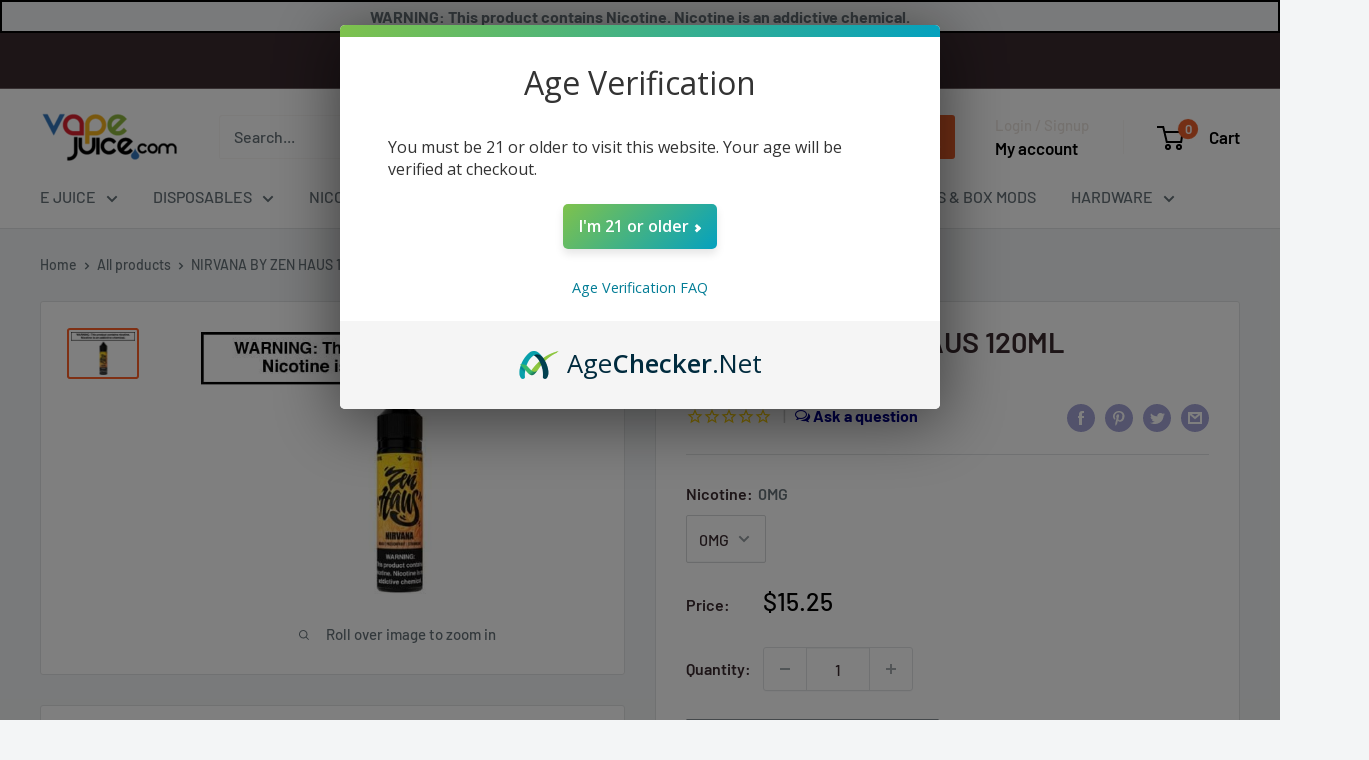

--- FILE ---
content_type: text/html; charset=utf-8
request_url: https://vapejuice.com/products/nirvana-by-zen-haus-120ml
body_size: 43764
content:















<!doctype html>

<html class="no-js" lang="en">
  <head>
<script src="https://sapi.negate.io/script/7j/jr6u5n6L6xCevYaaBkw==?shop=ecigaretteempire.myshopify.com"></script>

   
    
	<!-- Added by AVADA SEO Suite -->
    
   <script>
  const avadaLightJsExclude = ['cdn.nfcube.com', 'assets/ecom.js', 'variant-title-king', 'linked_options_variants', 'smile-loader.js', 'smart-product-filter-search', 'rivo-loyalty-referrals', 'avada-cookie-consent', 'consentmo-gdpr', 'quinn'];
  const avadaLightJsInclude = ['https://www.googletagmanager.com/', 'https://connect.facebook.net/', 'https://business-api.tiktok.com/', 'https://static.klaviyo.com/', 'https://cdn.shopify.com/extensions/'];
  window.AVADA_SPEED_BLACKLIST = avadaLightJsInclude.map(item => new RegExp(item, 'i'));
  window.AVADA_SPEED_WHITELIST = avadaLightJsExclude.map(item => new RegExp(item, 'i'));
</script>

<script>
  const isSpeedUpEnable = !1741336260341 || Date.now() < 1741336260341;
  if (isSpeedUpEnable) {
    const avadaSpeedUp=1;
    if(isSpeedUpEnable) {
  function _0x55aa(_0x575858,_0x2fd0be){const _0x30a92f=_0x1cb5();return _0x55aa=function(_0x4e8b41,_0xcd1690){_0x4e8b41=_0x4e8b41-(0xb5e+0xd*0x147+-0x1b1a);let _0x1c09f7=_0x30a92f[_0x4e8b41];return _0x1c09f7;},_0x55aa(_0x575858,_0x2fd0be);}(function(_0x4ad4dc,_0x42545f){const _0x5c7741=_0x55aa,_0x323f4d=_0x4ad4dc();while(!![]){try{const _0x588ea5=parseInt(_0x5c7741(0x10c))/(0xb6f+-0x1853+0xce5)*(-parseInt(_0x5c7741(0x157))/(-0x2363*0x1+0x1dd4+0x591*0x1))+-parseInt(_0x5c7741(0x171))/(0x269b+-0xeb+-0xf*0x283)*(parseInt(_0x5c7741(0x116))/(0x2e1+0x1*0x17b3+-0x110*0x19))+-parseInt(_0x5c7741(0x147))/(-0x1489+-0x312*0x6+0x26fa*0x1)+-parseInt(_0x5c7741(0xfa))/(-0x744+0x1*0xb5d+-0x413)*(-parseInt(_0x5c7741(0x102))/(-0x1e87+0x9e*-0x16+0x2c22))+parseInt(_0x5c7741(0x136))/(0x1e2d+0x1498+-0x1a3*0x1f)+parseInt(_0x5c7741(0x16e))/(0x460+0x1d96+0x3*-0xb4f)*(-parseInt(_0x5c7741(0xe3))/(-0x9ca+-0x1*-0x93f+0x1*0x95))+parseInt(_0x5c7741(0xf8))/(-0x1f73*0x1+0x6*-0x510+0x3dde);if(_0x588ea5===_0x42545f)break;else _0x323f4d['push'](_0x323f4d['shift']());}catch(_0x5d6d7e){_0x323f4d['push'](_0x323f4d['shift']());}}}(_0x1cb5,-0x193549+0x5dc3*-0x31+-0x2f963*-0x13),(function(){const _0x5cb2b4=_0x55aa,_0x23f9e9={'yXGBq':function(_0x237aef,_0x385938){return _0x237aef!==_0x385938;},'XduVF':function(_0x21018d,_0x56ff60){return _0x21018d===_0x56ff60;},'RChnz':_0x5cb2b4(0xf4)+_0x5cb2b4(0xe9)+_0x5cb2b4(0x14a),'TAsuR':function(_0xe21eca,_0x33e114){return _0xe21eca%_0x33e114;},'EvLYw':function(_0x1326ad,_0x261d04){return _0x1326ad!==_0x261d04;},'nnhAQ':_0x5cb2b4(0x107),'swpMF':_0x5cb2b4(0x16d),'plMMu':_0x5cb2b4(0xe8)+_0x5cb2b4(0x135),'PqBPA':function(_0x2ba85c,_0x35b541){return _0x2ba85c<_0x35b541;},'NKPCA':_0x5cb2b4(0xfc),'TINqh':function(_0x4116e3,_0x3ffd02,_0x2c8722){return _0x4116e3(_0x3ffd02,_0x2c8722);},'BAueN':_0x5cb2b4(0x120),'NgloT':_0x5cb2b4(0x14c),'ThSSU':function(_0xeb212a,_0x4341c1){return _0xeb212a+_0x4341c1;},'lDDHN':function(_0x4a1a48,_0x45ebfb){return _0x4a1a48 instanceof _0x45ebfb;},'toAYB':function(_0xcf0fa9,_0xf5fa6a){return _0xcf0fa9 instanceof _0xf5fa6a;},'VMiyW':function(_0x5300e4,_0x44e0f4){return _0x5300e4(_0x44e0f4);},'iyhbw':_0x5cb2b4(0x119),'zuWfR':function(_0x19c3e4,_0x4ee6e8){return _0x19c3e4<_0x4ee6e8;},'vEmrv':function(_0xd798cf,_0x5ea2dd){return _0xd798cf!==_0x5ea2dd;},'yxERj':function(_0x24b03b,_0x5aa292){return _0x24b03b||_0x5aa292;},'MZpwM':_0x5cb2b4(0x110)+_0x5cb2b4(0x109)+'pt','IeUHK':function(_0x5a4c7e,_0x2edf70){return _0x5a4c7e-_0x2edf70;},'Idvge':function(_0x3b526e,_0x36b469){return _0x3b526e<_0x36b469;},'qRwfm':_0x5cb2b4(0x16b)+_0x5cb2b4(0xf1),'CvXDN':function(_0x4b4208,_0x1db216){return _0x4b4208<_0x1db216;},'acPIM':function(_0x7d44b7,_0x3020d2){return _0x7d44b7(_0x3020d2);},'MyLMO':function(_0x22d4b2,_0xe7a6a0){return _0x22d4b2<_0xe7a6a0;},'boDyh':function(_0x176992,_0x346381,_0xab7fc){return _0x176992(_0x346381,_0xab7fc);},'ZANXD':_0x5cb2b4(0x10f)+_0x5cb2b4(0x12a)+_0x5cb2b4(0x142),'CXwRZ':_0x5cb2b4(0x123)+_0x5cb2b4(0x15f),'AuMHM':_0x5cb2b4(0x161),'KUuFZ':_0x5cb2b4(0xe6),'MSwtw':_0x5cb2b4(0x13a),'ERvPB':_0x5cb2b4(0x134),'ycTDj':_0x5cb2b4(0x15b),'Tvhir':_0x5cb2b4(0x154)},_0x469be1=_0x23f9e9[_0x5cb2b4(0x153)],_0x36fe07={'blacklist':window[_0x5cb2b4(0x11f)+_0x5cb2b4(0x115)+'T'],'whitelist':window[_0x5cb2b4(0x11f)+_0x5cb2b4(0x13e)+'T']},_0x26516a={'blacklisted':[]},_0x34e4a6=(_0x2be2f5,_0x25b3b2)=>{const _0x80dd2=_0x5cb2b4;if(_0x2be2f5&&(!_0x25b3b2||_0x23f9e9[_0x80dd2(0x13b)](_0x25b3b2,_0x469be1))&&(!_0x36fe07[_0x80dd2(0x170)]||_0x36fe07[_0x80dd2(0x170)][_0x80dd2(0x151)](_0xa5c7cf=>_0xa5c7cf[_0x80dd2(0x12b)](_0x2be2f5)))&&(!_0x36fe07[_0x80dd2(0x165)]||_0x36fe07[_0x80dd2(0x165)][_0x80dd2(0x156)](_0x4e2570=>!_0x4e2570[_0x80dd2(0x12b)](_0x2be2f5)))&&_0x23f9e9[_0x80dd2(0xf7)](avadaSpeedUp,0x5*0x256+-0x1*0x66c+-0x542+0.5)&&_0x2be2f5[_0x80dd2(0x137)](_0x23f9e9[_0x80dd2(0xe7)])){const _0x413c89=_0x2be2f5[_0x80dd2(0x16c)];return _0x23f9e9[_0x80dd2(0xf7)](_0x23f9e9[_0x80dd2(0x11e)](_0x413c89,-0x1deb*-0x1+0xf13+-0x2cfc),0x1176+-0x78b*0x5+0x1441);}return _0x2be2f5&&(!_0x25b3b2||_0x23f9e9[_0x80dd2(0xed)](_0x25b3b2,_0x469be1))&&(!_0x36fe07[_0x80dd2(0x170)]||_0x36fe07[_0x80dd2(0x170)][_0x80dd2(0x151)](_0x3d689d=>_0x3d689d[_0x80dd2(0x12b)](_0x2be2f5)))&&(!_0x36fe07[_0x80dd2(0x165)]||_0x36fe07[_0x80dd2(0x165)][_0x80dd2(0x156)](_0x26a7b3=>!_0x26a7b3[_0x80dd2(0x12b)](_0x2be2f5)));},_0x11462f=function(_0x42927f){const _0x346823=_0x5cb2b4,_0x5426ae=_0x42927f[_0x346823(0x159)+'te'](_0x23f9e9[_0x346823(0x14e)]);return _0x36fe07[_0x346823(0x170)]&&_0x36fe07[_0x346823(0x170)][_0x346823(0x156)](_0x107b0d=>!_0x107b0d[_0x346823(0x12b)](_0x5426ae))||_0x36fe07[_0x346823(0x165)]&&_0x36fe07[_0x346823(0x165)][_0x346823(0x151)](_0x1e7160=>_0x1e7160[_0x346823(0x12b)](_0x5426ae));},_0x39299f=new MutationObserver(_0x45c995=>{const _0x21802a=_0x5cb2b4,_0x3bc801={'mafxh':function(_0x6f9c57,_0x229989){const _0x9d39b1=_0x55aa;return _0x23f9e9[_0x9d39b1(0xf7)](_0x6f9c57,_0x229989);},'SrchE':_0x23f9e9[_0x21802a(0xe2)],'pvjbV':_0x23f9e9[_0x21802a(0xf6)]};for(let _0x333494=-0x7d7+-0x893+0x106a;_0x23f9e9[_0x21802a(0x158)](_0x333494,_0x45c995[_0x21802a(0x16c)]);_0x333494++){const {addedNodes:_0x1b685b}=_0x45c995[_0x333494];for(let _0x2f087=0x1f03+0x84b+0x1*-0x274e;_0x23f9e9[_0x21802a(0x158)](_0x2f087,_0x1b685b[_0x21802a(0x16c)]);_0x2f087++){const _0x4e5bac=_0x1b685b[_0x2f087];if(_0x23f9e9[_0x21802a(0xf7)](_0x4e5bac[_0x21802a(0x121)],-0x1f3a+-0x1*0x1b93+-0x3*-0x139a)&&_0x23f9e9[_0x21802a(0xf7)](_0x4e5bac[_0x21802a(0x152)],_0x23f9e9[_0x21802a(0xe0)])){const _0x5d9a67=_0x4e5bac[_0x21802a(0x107)],_0x3fb522=_0x4e5bac[_0x21802a(0x16d)];if(_0x23f9e9[_0x21802a(0x103)](_0x34e4a6,_0x5d9a67,_0x3fb522)){_0x26516a[_0x21802a(0x160)+'d'][_0x21802a(0x128)]([_0x4e5bac,_0x4e5bac[_0x21802a(0x16d)]]),_0x4e5bac[_0x21802a(0x16d)]=_0x469be1;const _0x1e52da=function(_0x2c95ff){const _0x359b13=_0x21802a;if(_0x3bc801[_0x359b13(0x118)](_0x4e5bac[_0x359b13(0x159)+'te'](_0x3bc801[_0x359b13(0x166)]),_0x469be1))_0x2c95ff[_0x359b13(0x112)+_0x359b13(0x150)]();_0x4e5bac[_0x359b13(0xec)+_0x359b13(0x130)](_0x3bc801[_0x359b13(0xe4)],_0x1e52da);};_0x4e5bac[_0x21802a(0x12d)+_0x21802a(0x163)](_0x23f9e9[_0x21802a(0xf6)],_0x1e52da),_0x4e5bac[_0x21802a(0x12c)+_0x21802a(0x131)]&&_0x4e5bac[_0x21802a(0x12c)+_0x21802a(0x131)][_0x21802a(0x11a)+'d'](_0x4e5bac);}}}}});_0x39299f[_0x5cb2b4(0x105)](document[_0x5cb2b4(0x10b)+_0x5cb2b4(0x16a)],{'childList':!![],'subtree':!![]});const _0x2910a9=/[|\\{}()\[\]^$+*?.]/g,_0xa9f173=function(..._0x1baa33){const _0x3053cc=_0x5cb2b4,_0x2e6f61={'mMWha':function(_0x158c76,_0x5c404b){const _0x25a05c=_0x55aa;return _0x23f9e9[_0x25a05c(0xf7)](_0x158c76,_0x5c404b);},'BXirI':_0x23f9e9[_0x3053cc(0x141)],'COGok':function(_0x421bf7,_0x55453a){const _0x4fd417=_0x3053cc;return _0x23f9e9[_0x4fd417(0x167)](_0x421bf7,_0x55453a);},'XLSAp':function(_0x193984,_0x35c446){const _0x5bbecf=_0x3053cc;return _0x23f9e9[_0x5bbecf(0xed)](_0x193984,_0x35c446);},'EygRw':function(_0xfbb69c,_0x21b15d){const _0xe5c840=_0x3053cc;return _0x23f9e9[_0xe5c840(0x104)](_0xfbb69c,_0x21b15d);},'xZuNx':_0x23f9e9[_0x3053cc(0x139)],'SBUaW':function(_0x5739bf,_0x2c2fab){const _0x42cbb1=_0x3053cc;return _0x23f9e9[_0x42cbb1(0x172)](_0x5739bf,_0x2c2fab);},'EAoTR':function(_0x123b29,_0x5b29bf){const _0x2828d2=_0x3053cc;return _0x23f9e9[_0x2828d2(0x11d)](_0x123b29,_0x5b29bf);},'cdYdq':_0x23f9e9[_0x3053cc(0x14e)],'WzJcf':_0x23f9e9[_0x3053cc(0xe2)],'nytPK':function(_0x53f733,_0x4ad021){const _0x4f0333=_0x3053cc;return _0x23f9e9[_0x4f0333(0x148)](_0x53f733,_0x4ad021);},'oUrHG':_0x23f9e9[_0x3053cc(0x14d)],'dnxjX':function(_0xed6b5f,_0x573f55){const _0x57aa03=_0x3053cc;return _0x23f9e9[_0x57aa03(0x15a)](_0xed6b5f,_0x573f55);}};_0x23f9e9[_0x3053cc(0x15d)](_0x1baa33[_0x3053cc(0x16c)],-0x1a3*-0x9+-0xf9*0xb+-0x407*0x1)?(_0x36fe07[_0x3053cc(0x170)]=[],_0x36fe07[_0x3053cc(0x165)]=[]):(_0x36fe07[_0x3053cc(0x170)]&&(_0x36fe07[_0x3053cc(0x170)]=_0x36fe07[_0x3053cc(0x170)][_0x3053cc(0x106)](_0xa8e001=>_0x1baa33[_0x3053cc(0x156)](_0x4a8a28=>{const _0x2e425b=_0x3053cc;if(_0x2e6f61[_0x2e425b(0x111)](typeof _0x4a8a28,_0x2e6f61[_0x2e425b(0x155)]))return!_0xa8e001[_0x2e425b(0x12b)](_0x4a8a28);else{if(_0x2e6f61[_0x2e425b(0xeb)](_0x4a8a28,RegExp))return _0x2e6f61[_0x2e425b(0x145)](_0xa8e001[_0x2e425b(0xdf)](),_0x4a8a28[_0x2e425b(0xdf)]());}}))),_0x36fe07[_0x3053cc(0x165)]&&(_0x36fe07[_0x3053cc(0x165)]=[..._0x36fe07[_0x3053cc(0x165)],..._0x1baa33[_0x3053cc(0xff)](_0x4e4c02=>{const _0x7c755c=_0x3053cc;if(_0x23f9e9[_0x7c755c(0xf7)](typeof _0x4e4c02,_0x23f9e9[_0x7c755c(0x141)])){const _0x932437=_0x4e4c02[_0x7c755c(0xea)](_0x2910a9,_0x23f9e9[_0x7c755c(0x16f)]),_0x34e686=_0x23f9e9[_0x7c755c(0xf0)](_0x23f9e9[_0x7c755c(0xf0)]('.*',_0x932437),'.*');if(_0x36fe07[_0x7c755c(0x165)][_0x7c755c(0x156)](_0x21ef9a=>_0x21ef9a[_0x7c755c(0xdf)]()!==_0x34e686[_0x7c755c(0xdf)]()))return new RegExp(_0x34e686);}else{if(_0x23f9e9[_0x7c755c(0x117)](_0x4e4c02,RegExp)){if(_0x36fe07[_0x7c755c(0x165)][_0x7c755c(0x156)](_0x5a3f09=>_0x5a3f09[_0x7c755c(0xdf)]()!==_0x4e4c02[_0x7c755c(0xdf)]()))return _0x4e4c02;}}return null;})[_0x3053cc(0x106)](Boolean)]));const _0x3eeb55=document[_0x3053cc(0x11b)+_0x3053cc(0x10e)](_0x23f9e9[_0x3053cc(0xf0)](_0x23f9e9[_0x3053cc(0xf0)](_0x23f9e9[_0x3053cc(0x122)],_0x469be1),'"]'));for(let _0xf831f7=-0x21aa+-0x1793+0x393d*0x1;_0x23f9e9[_0x3053cc(0x14b)](_0xf831f7,_0x3eeb55[_0x3053cc(0x16c)]);_0xf831f7++){const _0x5868cb=_0x3eeb55[_0xf831f7];_0x23f9e9[_0x3053cc(0x132)](_0x11462f,_0x5868cb)&&(_0x26516a[_0x3053cc(0x160)+'d'][_0x3053cc(0x128)]([_0x5868cb,_0x23f9e9[_0x3053cc(0x14d)]]),_0x5868cb[_0x3053cc(0x12c)+_0x3053cc(0x131)][_0x3053cc(0x11a)+'d'](_0x5868cb));}let _0xdf8cd0=-0x17da+0x2461+-0xc87*0x1;[..._0x26516a[_0x3053cc(0x160)+'d']][_0x3053cc(0x10d)](([_0x226aeb,_0x33eaa7],_0xe33bca)=>{const _0x2aa7bf=_0x3053cc;if(_0x2e6f61[_0x2aa7bf(0x143)](_0x11462f,_0x226aeb)){const _0x41da0d=document[_0x2aa7bf(0x11c)+_0x2aa7bf(0x131)](_0x2e6f61[_0x2aa7bf(0x127)]);for(let _0x6784c7=0xd7b+-0xaa5+-0x2d6;_0x2e6f61[_0x2aa7bf(0x164)](_0x6784c7,_0x226aeb[_0x2aa7bf(0xe5)][_0x2aa7bf(0x16c)]);_0x6784c7++){const _0x4ca758=_0x226aeb[_0x2aa7bf(0xe5)][_0x6784c7];_0x2e6f61[_0x2aa7bf(0x12f)](_0x4ca758[_0x2aa7bf(0x133)],_0x2e6f61[_0x2aa7bf(0x13f)])&&_0x2e6f61[_0x2aa7bf(0x145)](_0x4ca758[_0x2aa7bf(0x133)],_0x2e6f61[_0x2aa7bf(0x100)])&&_0x41da0d[_0x2aa7bf(0xe1)+'te'](_0x4ca758[_0x2aa7bf(0x133)],_0x226aeb[_0x2aa7bf(0xe5)][_0x6784c7][_0x2aa7bf(0x12e)]);}_0x41da0d[_0x2aa7bf(0xe1)+'te'](_0x2e6f61[_0x2aa7bf(0x13f)],_0x226aeb[_0x2aa7bf(0x107)]),_0x41da0d[_0x2aa7bf(0xe1)+'te'](_0x2e6f61[_0x2aa7bf(0x100)],_0x2e6f61[_0x2aa7bf(0x101)](_0x33eaa7,_0x2e6f61[_0x2aa7bf(0x126)])),document[_0x2aa7bf(0x113)][_0x2aa7bf(0x146)+'d'](_0x41da0d),_0x26516a[_0x2aa7bf(0x160)+'d'][_0x2aa7bf(0x162)](_0x2e6f61[_0x2aa7bf(0x13d)](_0xe33bca,_0xdf8cd0),-0x105d*0x2+0x1*-0xeaa+0x2f65),_0xdf8cd0++;}}),_0x36fe07[_0x3053cc(0x170)]&&_0x23f9e9[_0x3053cc(0xf3)](_0x36fe07[_0x3053cc(0x170)][_0x3053cc(0x16c)],0x10f2+-0x1a42+0x951)&&_0x39299f[_0x3053cc(0x15c)]();},_0x4c2397=document[_0x5cb2b4(0x11c)+_0x5cb2b4(0x131)],_0x573f89={'src':Object[_0x5cb2b4(0x14f)+_0x5cb2b4(0xfd)+_0x5cb2b4(0x144)](HTMLScriptElement[_0x5cb2b4(0xf9)],_0x23f9e9[_0x5cb2b4(0x14e)]),'type':Object[_0x5cb2b4(0x14f)+_0x5cb2b4(0xfd)+_0x5cb2b4(0x144)](HTMLScriptElement[_0x5cb2b4(0xf9)],_0x23f9e9[_0x5cb2b4(0xe2)])};document[_0x5cb2b4(0x11c)+_0x5cb2b4(0x131)]=function(..._0x4db605){const _0x1480b5=_0x5cb2b4,_0x3a6982={'KNNxG':function(_0x32fa39,_0x2a57e4,_0x3cc08f){const _0x5ead12=_0x55aa;return _0x23f9e9[_0x5ead12(0x169)](_0x32fa39,_0x2a57e4,_0x3cc08f);}};if(_0x23f9e9[_0x1480b5(0x13b)](_0x4db605[-0x4*-0x376+0x4*0x2f+-0xe94][_0x1480b5(0x140)+'e'](),_0x23f9e9[_0x1480b5(0x139)]))return _0x4c2397[_0x1480b5(0x114)](document)(..._0x4db605);const _0x2f091d=_0x4c2397[_0x1480b5(0x114)](document)(..._0x4db605);try{Object[_0x1480b5(0xf2)+_0x1480b5(0x149)](_0x2f091d,{'src':{..._0x573f89[_0x1480b5(0x107)],'set'(_0x3ae2bc){const _0x5d6fdc=_0x1480b5;_0x3a6982[_0x5d6fdc(0x129)](_0x34e4a6,_0x3ae2bc,_0x2f091d[_0x5d6fdc(0x16d)])&&_0x573f89[_0x5d6fdc(0x16d)][_0x5d6fdc(0x10a)][_0x5d6fdc(0x125)](this,_0x469be1),_0x573f89[_0x5d6fdc(0x107)][_0x5d6fdc(0x10a)][_0x5d6fdc(0x125)](this,_0x3ae2bc);}},'type':{..._0x573f89[_0x1480b5(0x16d)],'get'(){const _0x436e9e=_0x1480b5,_0x4b63b9=_0x573f89[_0x436e9e(0x16d)][_0x436e9e(0xfb)][_0x436e9e(0x125)](this);if(_0x23f9e9[_0x436e9e(0xf7)](_0x4b63b9,_0x469be1)||_0x23f9e9[_0x436e9e(0x103)](_0x34e4a6,this[_0x436e9e(0x107)],_0x4b63b9))return null;return _0x4b63b9;},'set'(_0x174ea3){const _0x1dff57=_0x1480b5,_0xa2fd13=_0x23f9e9[_0x1dff57(0x103)](_0x34e4a6,_0x2f091d[_0x1dff57(0x107)],_0x2f091d[_0x1dff57(0x16d)])?_0x469be1:_0x174ea3;_0x573f89[_0x1dff57(0x16d)][_0x1dff57(0x10a)][_0x1dff57(0x125)](this,_0xa2fd13);}}}),_0x2f091d[_0x1480b5(0xe1)+'te']=function(_0x5b0870,_0x8c60d5){const _0xab22d4=_0x1480b5;if(_0x23f9e9[_0xab22d4(0xf7)](_0x5b0870,_0x23f9e9[_0xab22d4(0xe2)])||_0x23f9e9[_0xab22d4(0xf7)](_0x5b0870,_0x23f9e9[_0xab22d4(0x14e)]))_0x2f091d[_0x5b0870]=_0x8c60d5;else HTMLScriptElement[_0xab22d4(0xf9)][_0xab22d4(0xe1)+'te'][_0xab22d4(0x125)](_0x2f091d,_0x5b0870,_0x8c60d5);};}catch(_0x5a9461){console[_0x1480b5(0x168)](_0x23f9e9[_0x1480b5(0xef)],_0x5a9461);}return _0x2f091d;};const _0x5883c5=[_0x23f9e9[_0x5cb2b4(0xfe)],_0x23f9e9[_0x5cb2b4(0x13c)],_0x23f9e9[_0x5cb2b4(0xf5)],_0x23f9e9[_0x5cb2b4(0x15e)],_0x23f9e9[_0x5cb2b4(0x138)],_0x23f9e9[_0x5cb2b4(0x124)]],_0x4ab8d2=_0x5883c5[_0x5cb2b4(0xff)](_0x439d08=>{return{'type':_0x439d08,'listener':()=>_0xa9f173(),'options':{'passive':!![]}};});_0x4ab8d2[_0x5cb2b4(0x10d)](_0x4d3535=>{const _0x3882ab=_0x5cb2b4;document[_0x3882ab(0x12d)+_0x3882ab(0x163)](_0x4d3535[_0x3882ab(0x16d)],_0x4d3535[_0x3882ab(0xee)],_0x4d3535[_0x3882ab(0x108)]);});}()));function _0x1cb5(){const _0x15f8e0=['ault','some','tagName','CXwRZ','wheel','BXirI','every','6lYvYYX','PqBPA','getAttribu','IeUHK','touchstart','disconnect','Idvge','ERvPB','/blocked','blackliste','keydown','splice','stener','SBUaW','whitelist','SrchE','toAYB','warn','boDyh','ement','script[typ','length','type','346347wGqEBH','NgloT','blacklist','33OVoYHk','zuWfR','toString','NKPCA','setAttribu','swpMF','230EEqEiq','pvjbV','attributes','mousemove','RChnz','beforescri','y.com/exte','replace','COGok','removeEven','EvLYw','listener','ZANXD','ThSSU','e="','defineProp','MyLMO','cdn.shopif','MSwtw','plMMu','XduVF','22621984JRJQxz','prototype','8818116NVbcZr','get','SCRIPT','ertyDescri','AuMHM','map','WzJcf','nytPK','7kiZatp','TINqh','VMiyW','observe','filter','src','options','n/javascri','set','documentEl','478083wuqgQV','forEach','torAll','Avada cann','applicatio','mMWha','preventDef','head','bind','D_BLACKLIS','75496skzGVx','lDDHN','mafxh','script','removeChil','querySelec','createElem','vEmrv','TAsuR','AVADA_SPEE','string','nodeType','qRwfm','javascript','Tvhir','call','oUrHG','xZuNx','push','KNNxG','ot lazy lo','test','parentElem','addEventLi','value','EAoTR','tListener','ent','acPIM','name','touchmove','ptexecute','6968312SmqlIb','includes','ycTDj','iyhbw','touchend','yXGBq','KUuFZ','dnxjX','D_WHITELIS','cdYdq','toLowerCas','BAueN','ad script','EygRw','ptor','XLSAp','appendChil','4975500NoPAFA','yxERj','erties','nsions','CvXDN','\$&','MZpwM','nnhAQ','getOwnProp'];_0x1cb5=function(){return _0x15f8e0;};return _0x1cb5();}
}
    class LightJsLoader{constructor(e){this.jQs=[],this.listener=this.handleListener.bind(this,e),this.scripts=["default","defer","async"].reduce(((e,t)=>({...e,[t]:[]})),{});const t=this;e.forEach((e=>window.addEventListener(e,t.listener,{passive:!0})))}handleListener(e){const t=this;return e.forEach((e=>window.removeEventListener(e,t.listener))),"complete"===document.readyState?this.handleDOM():document.addEventListener("readystatechange",(e=>{if("complete"===e.target.readyState)return setTimeout(t.handleDOM.bind(t),1)}))}async handleDOM(){this.suspendEvent(),this.suspendJQuery(),this.findScripts(),this.preloadScripts();for(const e of Object.keys(this.scripts))await this.replaceScripts(this.scripts[e]);for(const e of["DOMContentLoaded","readystatechange"])await this.requestRepaint(),document.dispatchEvent(new Event("lightJS-"+e));document.lightJSonreadystatechange&&document.lightJSonreadystatechange();for(const e of["DOMContentLoaded","load"])await this.requestRepaint(),window.dispatchEvent(new Event("lightJS-"+e));await this.requestRepaint(),window.lightJSonload&&window.lightJSonload(),await this.requestRepaint(),this.jQs.forEach((e=>e(window).trigger("lightJS-jquery-load"))),window.dispatchEvent(new Event("lightJS-pageshow")),await this.requestRepaint(),window.lightJSonpageshow&&window.lightJSonpageshow()}async requestRepaint(){return new Promise((e=>requestAnimationFrame(e)))}findScripts(){document.querySelectorAll("script[type=lightJs]").forEach((e=>{e.hasAttribute("src")?e.hasAttribute("async")&&e.async?this.scripts.async.push(e):e.hasAttribute("defer")&&e.defer?this.scripts.defer.push(e):this.scripts.default.push(e):this.scripts.default.push(e)}))}preloadScripts(){const e=this,t=Object.keys(this.scripts).reduce(((t,n)=>[...t,...e.scripts[n]]),[]),n=document.createDocumentFragment();t.forEach((e=>{const t=e.getAttribute("src");if(!t)return;const s=document.createElement("link");s.href=t,s.rel="preload",s.as="script",n.appendChild(s)})),document.head.appendChild(n)}async replaceScripts(e){let t;for(;t=e.shift();)await this.requestRepaint(),new Promise((e=>{const n=document.createElement("script");[...t.attributes].forEach((e=>{"type"!==e.nodeName&&n.setAttribute(e.nodeName,e.nodeValue)})),t.hasAttribute("src")?(n.addEventListener("load",e),n.addEventListener("error",e)):(n.text=t.text,e()),t.parentNode.replaceChild(n,t)}))}suspendEvent(){const e={};[{obj:document,name:"DOMContentLoaded"},{obj:window,name:"DOMContentLoaded"},{obj:window,name:"load"},{obj:window,name:"pageshow"},{obj:document,name:"readystatechange"}].map((t=>function(t,n){function s(n){return e[t].list.indexOf(n)>=0?"lightJS-"+n:n}e[t]||(e[t]={list:[n],add:t.addEventListener,remove:t.removeEventListener},t.addEventListener=(...n)=>{n[0]=s(n[0]),e[t].add.apply(t,n)},t.removeEventListener=(...n)=>{n[0]=s(n[0]),e[t].remove.apply(t,n)})}(t.obj,t.name))),[{obj:document,name:"onreadystatechange"},{obj:window,name:"onpageshow"}].map((e=>function(e,t){let n=e[t];Object.defineProperty(e,t,{get:()=>n||function(){},set:s=>{e["lightJS"+t]=n=s}})}(e.obj,e.name)))}suspendJQuery(){const e=this;let t=window.jQuery;Object.defineProperty(window,"jQuery",{get:()=>t,set(n){if(!n||!n.fn||!e.jQs.includes(n))return void(t=n);n.fn.ready=n.fn.init.prototype.ready=e=>{e.bind(document)(n)};const s=n.fn.on;n.fn.on=n.fn.init.prototype.on=function(...e){if(window!==this[0])return s.apply(this,e),this;const t=e=>e.split(" ").map((e=>"load"===e||0===e.indexOf("load.")?"lightJS-jquery-load":e)).join(" ");return"string"==typeof e[0]||e[0]instanceof String?(e[0]=t(e[0]),s.apply(this,e),this):("object"==typeof e[0]&&Object.keys(e[0]).forEach((n=>{delete Object.assign(e[0],{[t(n)]:e[0][n]})[n]})),s.apply(this,e),this)},e.jQs.push(n),t=n}})}}
new LightJsLoader(["keydown","mousemove","touchend","touchmove","touchstart","wheel"]);
  }
</script>

    
	
	<!-- /Added by AVADA SEO Suite -->
    <meta name="google-site-verification" content="Sdcsp5cOOXwGBtPGOuJZ28VQ3qT_uRNIJr7uPHoDPQI" />
    <meta name="google-site-verification" content="-ZqFx8mLARwVlU8GzlEtUqz8nhUNXHEmN2-Ix7xk4SU" />
    <meta name="msvalidate.01" content="949A81948C3ABCCFA3883A9BA8BDD28B" />
    
    <meta charset="utf-8">
    <meta name="viewport" content="width=device-width, initial-scale=1.0, height=device-height, minimum-scale=1.0, maximum-scale=5.0">
    <meta name="theme-color" content="#ff6128">
    
    <meta name="google-site-verification" content="Etj_JKT-MUHWKQNsyMyaM-MYb1tOh2w-pxx17QuaP2o" /><title>Nirvana by Zen Haus - 120mL
</title><meta name="description" content="Nirvana by Zen Haus is a perfectly crafted vape juice that explodes with flavor with a fruity flavor profile. The mango, strawberry and passion fruit all blend in a way that makes this vape juice a must try for any vaper who enjoys a top shelf fruit vape juice. - Page 1">

    
      <link rel="canonical" href="https://vapejuice.com/products/nirvana-by-zen-haus-120ml">
    
<link rel="shortcut icon" href="//vapejuice.com/cdn/shop/files/Favicon_32x32_40edb229-8479-4252-9492-824181154cc9_96x96.png?v=1614328053" type="image/png"><script src="https://cdn.agechecker.net/static/age-gate/v1/age-gate.js" defer></script>
    <script src="//searchserverapi.com/widgets/shopify/init.js?a=5Y4O2V0W0v" defer></script><link href="//vapejuice.com/cdn/shop/t/128/assets/theme.aio.min.css?v=83394405419781903161726850586" rel="stylesheet" type="text/css" media="preload" />

    <link rel="preconnect" href="https://cdn.shopify.com">
    <link rel="preconnect" href="https://fonts.shopifycdn.com">
    <link rel="dns-prefetch" href="https://productreviews.shopifycdn.com">
    <link rel="dns-prefetch" href="https://ajax.googleapis.com">
    <link rel="dns-prefetch" href="https://maps.googleapis.com">
    <link rel="dns-prefetch" href="https://maps.gstatic.com">

    <meta property="og:type" content="product">
  <meta property="og:title" content="NIRVANA BY ZEN HAUS 120ML"><meta property="og:image" content="http://vapejuice.com/cdn/shop/files/nirvana.jpg?v=1743122637">
    <meta property="og:image:secure_url" content="https://vapejuice.com/cdn/shop/files/nirvana.jpg?v=1743122637">
    <meta property="og:image:width" content="600">
    <meta property="og:image:height" content="400"><meta property="product:price:amount" content="15.25">
  <meta property="product:price:currency" content="USD"><meta property="og:description" content="Nirvana by Zen Haus is a perfectly crafted vape juice that explodes with flavor with a fruity flavor profile. The mango, strawberry and passion fruit all blend in a way that makes this vape juice a must try for any vaper who enjoys a top shelf fruit vape juice."><meta property="og:url" content="https://vapejuice.com/products/nirvana-by-zen-haus-120ml">
<meta property="og:site_name" content="Vape Juice"><meta name="twitter:card" content="summary"><meta name="twitter:title" content="NIRVANA BY ZEN HAUS 120ML">
  <meta name="twitter:description" content="Nirvana by Zen Haus

Flavor Profile: Strawberry, Passionfruit, Mango
Bottle Size: 120ml (2 x 60ml)
Nicotine Levels: 0mg, 3mg, 6mg
">
  <meta name="twitter:image" content="https://vapejuice.com/cdn/shop/files/nirvana_600x600_crop_center.jpg?v=1743122637">
    <link rel="preload" href="//vapejuice.com/cdn/fonts/barlow/barlow_n6.329f582a81f63f125e63c20a5a80ae9477df68e1.woff2" as="font" type="font/woff2" crossorigin><link rel="preload" href="//vapejuice.com/cdn/fonts/barlow/barlow_n5.a193a1990790eba0cc5cca569d23799830e90f07.woff2" as="font" type="font/woff2" crossorigin><style>
  @font-face {
  font-family: Barlow;
  font-weight: 600;
  font-style: normal;
  font-display: swap;
  src: url("//vapejuice.com/cdn/fonts/barlow/barlow_n6.329f582a81f63f125e63c20a5a80ae9477df68e1.woff2") format("woff2"),
       url("//vapejuice.com/cdn/fonts/barlow/barlow_n6.0163402e36247bcb8b02716880d0b39568412e9e.woff") format("woff");
}

  @font-face {
  font-family: Barlow;
  font-weight: 500;
  font-style: normal;
  font-display: swap;
  src: url("//vapejuice.com/cdn/fonts/barlow/barlow_n5.a193a1990790eba0cc5cca569d23799830e90f07.woff2") format("woff2"),
       url("//vapejuice.com/cdn/fonts/barlow/barlow_n5.ae31c82169b1dc0715609b8cc6a610b917808358.woff") format("woff");
}

@font-face {
  font-family: Barlow;
  font-weight: 600;
  font-style: normal;
  font-display: swap;
  src: url("//vapejuice.com/cdn/fonts/barlow/barlow_n6.329f582a81f63f125e63c20a5a80ae9477df68e1.woff2") format("woff2"),
       url("//vapejuice.com/cdn/fonts/barlow/barlow_n6.0163402e36247bcb8b02716880d0b39568412e9e.woff") format("woff");
}

@font-face {
  font-family: Barlow;
  font-weight: 600;
  font-style: italic;
  font-display: swap;
  src: url("//vapejuice.com/cdn/fonts/barlow/barlow_i6.5a22bd20fb27bad4d7674cc6e666fb9c77d813bb.woff2") format("woff2"),
       url("//vapejuice.com/cdn/fonts/barlow/barlow_i6.1c8787fcb59f3add01a87f21b38c7ef797e3b3a1.woff") format("woff");
}


  @font-face {
  font-family: Barlow;
  font-weight: 700;
  font-style: normal;
  font-display: swap;
  src: url("//vapejuice.com/cdn/fonts/barlow/barlow_n7.691d1d11f150e857dcbc1c10ef03d825bc378d81.woff2") format("woff2"),
       url("//vapejuice.com/cdn/fonts/barlow/barlow_n7.4fdbb1cb7da0e2c2f88492243ffa2b4f91924840.woff") format("woff");
}

  @font-face {
  font-family: Barlow;
  font-weight: 500;
  font-style: italic;
  font-display: swap;
  src: url("//vapejuice.com/cdn/fonts/barlow/barlow_i5.714d58286997b65cd479af615cfa9bb0a117a573.woff2") format("woff2"),
       url("//vapejuice.com/cdn/fonts/barlow/barlow_i5.0120f77e6447d3b5df4bbec8ad8c2d029d87fb21.woff") format("woff");
}

  @font-face {
  font-family: Barlow;
  font-weight: 700;
  font-style: italic;
  font-display: swap;
  src: url("//vapejuice.com/cdn/fonts/barlow/barlow_i7.50e19d6cc2ba5146fa437a5a7443c76d5d730103.woff2") format("woff2"),
       url("//vapejuice.com/cdn/fonts/barlow/barlow_i7.47e9f98f1b094d912e6fd631cc3fe93d9f40964f.woff") format("woff");
}


  :root {
    --default-text-font-size : 15px;
    --base-text-font-size    : 16px;
    --heading-font-family    : Barlow, sans-serif;
    --heading-font-weight    : 600;
    --heading-font-style     : normal;
    --text-font-family       : Barlow, sans-serif;
    --text-font-weight       : 500;
    --text-font-style        : normal;
    --text-font-bolder-weight: 600;
    --text-link-decoration   : underline;

    --text-color               : #677279;
    --text-color-rgb           : 103, 114, 121;
    --heading-color            : #3a2a2f;
    --border-color             : #e1e3e4;
    --border-color-rgb         : 225, 227, 228;
    --form-border-color        : #d4d6d8;
    --accent-color             : #ff6128;
    --accent-color-rgb         : 255, 97, 40;
    --link-color               : #00badb;
    --link-color-hover         : #00798e;
    --background               : #f3f5f6;
    --secondary-background     : #ffffff;
    --secondary-background-rgb : 255, 255, 255;
    --accent-background        : rgba(255, 97, 40, 0.08);

    --input-background: #ffffff;

    --error-color       : #ff0000;
    --error-background  : rgba(255, 0, 0, 0.07);
    --success-color     : #00aa00;
    --success-background: rgba(0, 170, 0, 0.11);

    --primary-button-background      : #ff6128;
    --primary-button-background-rgb  : 255, 97, 40;
    --primary-button-text-color      : #ffffff;
    --secondary-button-background    : #3a2a2f;
    --secondary-button-background-rgb: 58, 42, 47;
    --secondary-button-text-color    : #ffffff;

    --header-background      : #ffffff;
    --header-text-color      : #000000;
    --header-light-text-color: #e9e2dd;
    --header-border-color    : rgba(233, 226, 221, 0.3);
    --header-accent-color    : #e85e2a;

    --footer-background-color:    #f3f5f6;
    --footer-heading-text-color:  #1e2d7d;
    --footer-body-text-color:     #677279;
    --footer-body-text-color-rgb: 103, 114, 121;
    --footer-accent-color:        #00badb;
    --footer-accent-color-rgb:    0, 186, 219;
    --footer-border:              1px solid var(--border-color);
    
    --flickity-arrow-color: #abb1b4;--product-on-sale-accent           : #ee0000;
    --product-on-sale-accent-rgb       : 238, 0, 0;
    --product-on-sale-color            : #ffffff;
    --product-in-stock-color           : #008a00;
    --product-low-stock-color          : #ee0000;
    --product-sold-out-color           : #8a9297;
    --product-custom-label-1-background: #008a00;
    --product-custom-label-1-color     : #ffffff;
    --product-custom-label-2-background: #00a500;
    --product-custom-label-2-color     : #ffffff;
    --product-review-star-color        : #ffbd00;

    --mobile-container-gutter : 20px;
    --desktop-container-gutter: 40px;

    /* Shopify related variables */
    --payment-terms-background-color: #f3f5f6;
  }
</style>

<script>
  // IE11 does not have support for CSS variables, so we have to polyfill them
  if (!(((window || {}).CSS || {}).supports && window.CSS.supports('(--a: 0)'))) {
    const script = document.createElement('script');
    script.type = 'text/javascript';
    script.src = 'https://cdn.jsdelivr.net/npm/css-vars-ponyfill@2';
    script.onload = function() {
      cssVars({});
    };

    document.getElementsByTagName('head')[0].appendChild(script);
  }
</script>


    
    
  <script>window.performance && window.performance.mark && window.performance.mark('shopify.content_for_header.start');</script><meta id="shopify-digital-wallet" name="shopify-digital-wallet" content="/16282921/digital_wallets/dialog">
<link rel="alternate" type="application/json+oembed" href="https://vapejuice.com/products/nirvana-by-zen-haus-120ml.oembed">
<script async="async" src="/checkouts/internal/preloads.js?locale=en-US"></script>
<script id="shopify-features" type="application/json">{"accessToken":"03cb8b8ef02e41d3ae8f4bd13461f58b","betas":["rich-media-storefront-analytics"],"domain":"vapejuice.com","predictiveSearch":true,"shopId":16282921,"locale":"en"}</script>
<script>var Shopify = Shopify || {};
Shopify.shop = "ecigaretteempire.myshopify.com";
Shopify.locale = "en";
Shopify.currency = {"active":"USD","rate":"1.0"};
Shopify.country = "US";
Shopify.theme = {"name":"Warehouse - RTM 05\/25","id":128206012478,"schema_name":"Warehouse","schema_version":"4.2.3","theme_store_id":null,"role":"main"};
Shopify.theme.handle = "null";
Shopify.theme.style = {"id":null,"handle":null};
Shopify.cdnHost = "vapejuice.com/cdn";
Shopify.routes = Shopify.routes || {};
Shopify.routes.root = "/";</script>
<script type="module">!function(o){(o.Shopify=o.Shopify||{}).modules=!0}(window);</script>
<script>!function(o){function n(){var o=[];function n(){o.push(Array.prototype.slice.apply(arguments))}return n.q=o,n}var t=o.Shopify=o.Shopify||{};t.loadFeatures=n(),t.autoloadFeatures=n()}(window);</script>
<script id="shop-js-analytics" type="application/json">{"pageType":"product"}</script>
<script defer="defer" async type="module" src="//vapejuice.com/cdn/shopifycloud/shop-js/modules/v2/client.init-shop-cart-sync_COMZFrEa.en.esm.js"></script>
<script defer="defer" async type="module" src="//vapejuice.com/cdn/shopifycloud/shop-js/modules/v2/chunk.common_CdXrxk3f.esm.js"></script>
<script type="module">
  await import("//vapejuice.com/cdn/shopifycloud/shop-js/modules/v2/client.init-shop-cart-sync_COMZFrEa.en.esm.js");
await import("//vapejuice.com/cdn/shopifycloud/shop-js/modules/v2/chunk.common_CdXrxk3f.esm.js");

  window.Shopify.SignInWithShop?.initShopCartSync?.({"fedCMEnabled":true,"windoidEnabled":true});

</script>
<script>(function() {
  var isLoaded = false;
  function asyncLoad() {
    if (isLoaded) return;
    isLoaded = true;
    var urls = ["https:\/\/cdn1.stamped.io\/files\/widget.min.js?shop=ecigaretteempire.myshopify.com","\/\/cdn.ywxi.net\/js\/partner-shopify.js?shop=ecigaretteempire.myshopify.com","\/\/searchserverapi.com\/widgets\/shopify\/init.js?a=5Y4O2V0W0v\u0026shop=ecigaretteempire.myshopify.com","\/\/cdn.trustedsite.com\/js\/partner-shopify.js?shop=ecigaretteempire.myshopify.com","https:\/\/static.klaviyo.com\/onsite\/js\/NB8pee\/klaviyo.js?company_id=NB8pee\u0026shop=ecigaretteempire.myshopify.com"];
    for (var i = 0; i < urls.length; i++) {
      var s = document.createElement('script');
      if ((!1741336260341 || Date.now() < 1741336260341) &&
      (!window.AVADA_SPEED_BLACKLIST || window.AVADA_SPEED_BLACKLIST.some(pattern => pattern.test(s))) &&
      (!window.AVADA_SPEED_WHITELIST || window.AVADA_SPEED_WHITELIST.every(pattern => !pattern.test(s)))) s.type = 'lightJs'; else s.type = 'text/javascript';
      s.async = true;
      s.src = urls[i];
      var x = document.getElementsByTagName('script')[0];
      x.parentNode.insertBefore(s, x);
    }
  };
  if(window.attachEvent) {
    window.attachEvent('onload', asyncLoad);
  } else {
    window.addEventListener('load', asyncLoad, false);
  }
})();</script>
<script id="__st">var __st={"a":16282921,"offset":-28800,"reqid":"8f4d778b-a0bc-4d3e-911c-007f2ef50bf9-1763292922","pageurl":"vapejuice.com\/products\/nirvana-by-zen-haus-120ml","u":"8322299cdf6e","p":"product","rtyp":"product","rid":7239862812734};</script>
<script>window.ShopifyPaypalV4VisibilityTracking = true;</script>
<script id="captcha-bootstrap">!function(){'use strict';const t='contact',e='account',n='new_comment',o=[[t,t],['blogs',n],['comments',n],[t,'customer']],c=[[e,'customer_login'],[e,'guest_login'],[e,'recover_customer_password'],[e,'create_customer']],r=t=>t.map((([t,e])=>`form[action*='/${t}']:not([data-nocaptcha='true']) input[name='form_type'][value='${e}']`)).join(','),a=t=>()=>t?[...document.querySelectorAll(t)].map((t=>t.form)):[];function s(){const t=[...o],e=r(t);return a(e)}const i='password',u='form_key',d=['recaptcha-v3-token','g-recaptcha-response','h-captcha-response',i],f=()=>{try{return window.sessionStorage}catch{return}},m='__shopify_v',_=t=>t.elements[u];function p(t,e,n=!1){try{const o=window.sessionStorage,c=JSON.parse(o.getItem(e)),{data:r}=function(t){const{data:e,action:n}=t;return t[m]||n?{data:e,action:n}:{data:t,action:n}}(c);for(const[e,n]of Object.entries(r))t.elements[e]&&(t.elements[e].value=n);n&&o.removeItem(e)}catch(o){console.error('form repopulation failed',{error:o})}}const l='form_type',E='cptcha';function T(t){t.dataset[E]=!0}const w=window,h=w.document,L='Shopify',v='ce_forms',y='captcha';let A=!1;((t,e)=>{const n=(g='f06e6c50-85a8-45c8-87d0-21a2b65856fe',I='https://cdn.shopify.com/shopifycloud/storefront-forms-hcaptcha/ce_storefront_forms_captcha_hcaptcha.v1.5.2.iife.js',D={infoText:'Protected by hCaptcha',privacyText:'Privacy',termsText:'Terms'},(t,e,n)=>{const o=w[L][v],c=o.bindForm;if(c)return c(t,g,e,D).then(n);var r;o.q.push([[t,g,e,D],n]),r=I,A||(h.body.append(Object.assign(h.createElement('script'),{id:'captcha-provider',async:!0,src:r})),A=!0)});var g,I,D;w[L]=w[L]||{},w[L][v]=w[L][v]||{},w[L][v].q=[],w[L][y]=w[L][y]||{},w[L][y].protect=function(t,e){n(t,void 0,e),T(t)},Object.freeze(w[L][y]),function(t,e,n,w,h,L){const[v,y,A,g]=function(t,e,n){const i=e?o:[],u=t?c:[],d=[...i,...u],f=r(d),m=r(i),_=r(d.filter((([t,e])=>n.includes(e))));return[a(f),a(m),a(_),s()]}(w,h,L),I=t=>{const e=t.target;return e instanceof HTMLFormElement?e:e&&e.form},D=t=>v().includes(t);t.addEventListener('submit',(t=>{const e=I(t);if(!e)return;const n=D(e)&&!e.dataset.hcaptchaBound&&!e.dataset.recaptchaBound,o=_(e),c=g().includes(e)&&(!o||!o.value);(n||c)&&t.preventDefault(),c&&!n&&(function(t){try{if(!f())return;!function(t){const e=f();if(!e)return;const n=_(t);if(!n)return;const o=n.value;o&&e.removeItem(o)}(t);const e=Array.from(Array(32),(()=>Math.random().toString(36)[2])).join('');!function(t,e){_(t)||t.append(Object.assign(document.createElement('input'),{type:'hidden',name:u})),t.elements[u].value=e}(t,e),function(t,e){const n=f();if(!n)return;const o=[...t.querySelectorAll(`input[type='${i}']`)].map((({name:t})=>t)),c=[...d,...o],r={};for(const[a,s]of new FormData(t).entries())c.includes(a)||(r[a]=s);n.setItem(e,JSON.stringify({[m]:1,action:t.action,data:r}))}(t,e)}catch(e){console.error('failed to persist form',e)}}(e),e.submit())}));const S=(t,e)=>{t&&!t.dataset[E]&&(n(t,e.some((e=>e===t))),T(t))};for(const o of['focusin','change'])t.addEventListener(o,(t=>{const e=I(t);D(e)&&S(e,y())}));const B=e.get('form_key'),M=e.get(l),P=B&&M;t.addEventListener('DOMContentLoaded',(()=>{const t=y();if(P)for(const e of t)e.elements[l].value===M&&p(e,B);[...new Set([...A(),...v().filter((t=>'true'===t.dataset.shopifyCaptcha))])].forEach((e=>S(e,t)))}))}(h,new URLSearchParams(w.location.search),n,t,e,['guest_login'])})(!0,!0)}();</script>
<script integrity="sha256-52AcMU7V7pcBOXWImdc/TAGTFKeNjmkeM1Pvks/DTgc=" data-source-attribution="shopify.loadfeatures" defer="defer" src="//vapejuice.com/cdn/shopifycloud/storefront/assets/storefront/load_feature-81c60534.js" crossorigin="anonymous"></script>
<script data-source-attribution="shopify.dynamic_checkout.dynamic.init">var Shopify=Shopify||{};Shopify.PaymentButton=Shopify.PaymentButton||{isStorefrontPortableWallets:!0,init:function(){window.Shopify.PaymentButton.init=function(){};var t=document.createElement("script");t.src="https://vapejuice.com/cdn/shopifycloud/portable-wallets/latest/portable-wallets.en.js",t.type="module",document.head.appendChild(t)}};
</script>
<script data-source-attribution="shopify.dynamic_checkout.buyer_consent">
  function portableWalletsHideBuyerConsent(e){var t=document.getElementById("shopify-buyer-consent"),n=document.getElementById("shopify-subscription-policy-button");t&&n&&(t.classList.add("hidden"),t.setAttribute("aria-hidden","true"),n.removeEventListener("click",e))}function portableWalletsShowBuyerConsent(e){var t=document.getElementById("shopify-buyer-consent"),n=document.getElementById("shopify-subscription-policy-button");t&&n&&(t.classList.remove("hidden"),t.removeAttribute("aria-hidden"),n.addEventListener("click",e))}window.Shopify?.PaymentButton&&(window.Shopify.PaymentButton.hideBuyerConsent=portableWalletsHideBuyerConsent,window.Shopify.PaymentButton.showBuyerConsent=portableWalletsShowBuyerConsent);
</script>
<script data-source-attribution="shopify.dynamic_checkout.cart.bootstrap">document.addEventListener("DOMContentLoaded",(function(){function t(){return document.querySelector("shopify-accelerated-checkout-cart, shopify-accelerated-checkout")}if(t())Shopify.PaymentButton.init();else{new MutationObserver((function(e,n){t()&&(Shopify.PaymentButton.init(),n.disconnect())})).observe(document.body,{childList:!0,subtree:!0})}}));
</script>
<link id="shopify-accelerated-checkout-styles" rel="stylesheet" media="screen" href="https://vapejuice.com/cdn/shopifycloud/portable-wallets/latest/accelerated-checkout-backwards-compat.css" crossorigin="anonymous">
<style id="shopify-accelerated-checkout-cart">
        #shopify-buyer-consent {
  margin-top: 1em;
  display: inline-block;
  width: 100%;
}

#shopify-buyer-consent.hidden {
  display: none;
}

#shopify-subscription-policy-button {
  background: none;
  border: none;
  padding: 0;
  text-decoration: underline;
  font-size: inherit;
  cursor: pointer;
}

#shopify-subscription-policy-button::before {
  box-shadow: none;
}

      </style>

<script>window.performance && window.performance.mark && window.performance.mark('shopify.content_for_header.end');</script>
  <!-- "snippets/shogun-products.liquid" was not rendered, the associated app was uninstalled -->


   

    <link rel="stylesheet" href="//vapejuice.com/cdn/shop/t/128/assets/theme.aio.min.css?v=83394405419781903161726850586">

    
  <script type="application/ld+json">
  {
    "@context": "https://schema.org",
    "@type": "Product",
    "productID": 7239862812734,
    "offers": [{
          "@type": "Offer",
          "name": "0MG",
          "availability":"https://schema.org/OutOfStock",
          "price": 15.25,
          "priceCurrency": "USD",
          "priceValidUntil": "2025-11-26","sku": "ZH120NIRVANA-0MG",
          "url": "/products/nirvana-by-zen-haus-120ml?variant=40161158365246"
        },
{
          "@type": "Offer",
          "name": "3MG",
          "availability":"https://schema.org/OutOfStock",
          "price": 15.25,
          "priceCurrency": "USD",
          "priceValidUntil": "2025-11-26","sku": "ZH120NIRVANA-3MG",
          "url": "/products/nirvana-by-zen-haus-120ml?variant=40161158430782"
        },
{
          "@type": "Offer",
          "name": "6MG",
          "availability":"https://schema.org/OutOfStock",
          "price": 15.25,
          "priceCurrency": "USD",
          "priceValidUntil": "2025-11-26","sku": "ZH120NIRVANA-6MG",
          "url": "/products/nirvana-by-zen-haus-120ml?variant=40161158463550"
        }
],"brand": {
      "@type": "Brand",
      "name": "Zen Haus"
    },
    "name": "NIRVANA BY ZEN HAUS 120ML",
    "description": "Nirvana by Zen Haus\n\nFlavor Profile: Strawberry, Passionfruit, Mango\nBottle Size: 120ml (2 x 60ml)\nNicotine Levels: 0mg, 3mg, 6mg\n",
    "category": "E JUICE",
    "url": "/products/nirvana-by-zen-haus-120ml",
    "sku": "ZH120NIRVANA-0MG",
    "image": {
      "@type": "ImageObject",
      "url": "https://vapejuice.com/cdn/shop/files/nirvana.jpg?v=1743122637&width=1024",
      "image": "https://vapejuice.com/cdn/shop/files/nirvana.jpg?v=1743122637&width=1024",
      "name": "Nirvana by Zen Haus - 120mL - Vape Juice",
      "width": "1024",
      "height": "1024"
    }
  }
  </script>



  <script type="application/ld+json">
  {
    "@context": "https://schema.org",
    "@type": "BreadcrumbList",
  "itemListElement": [{
      "@type": "ListItem",
      "position": 1,
      "name": "Home",
      "item": "https://vapejuice.com"
    },{
          "@type": "ListItem",
          "position": 2,
          "name": "NIRVANA BY ZEN HAUS 120ML",
          "item": "https://vapejuice.com/products/nirvana-by-zen-haus-120ml"
        }]
  }
  </script>



    <script>
      // This allows to expose several variables to the global scope, to be used in scripts
      window.theme = {
        pageType: "product",
        cartCount: 0,
        moneyFormat: "\u003cspan class=money\u003e${{amount}} \u003c\/span\u003e",
        moneyWithCurrencyFormat: "\u003cspan class=money\u003e${{amount}} USD\u003c\/span\u003e",
        currencyCodeEnabled: false,
        showDiscount: true,
        discountMode: "saving",
        cartType: "drawer"
      };

      window.routes = {
        rootUrl: "\/",
        rootUrlWithoutSlash: '',
        cartUrl: "\/cart",
        cartAddUrl: "\/cart\/add",
        cartChangeUrl: "\/cart\/change",
        searchUrl: "\/search",
        productRecommendationsUrl: "\/recommendations\/products"
      };

      window.languages = {
        productRegularPrice: "Regular price",
        productSalePrice: "Sale price",
        collectionOnSaleLabel: "Save {{savings}}",
        productFormUnavailable: "Unavailable",
        productFormAddToCart: "Add to cart",
        productFormPreOrder: "Pre-order",
        productFormSoldOut: "Sold out",
        productAdded: "Product has been added to your cart",
        productAddedShort: "Added!",
        shippingEstimatorNoResults: "No shipping could be found for your address.",
        shippingEstimatorOneResult: "There is one shipping rate for your address:",
        shippingEstimatorMultipleResults: "There are {{count}} shipping rates for your address:",
        shippingEstimatorErrors: "There are some errors:"
      };

      document.documentElement.className = document.documentElement.className.replace('no-js', 'js');
    </script><script src="//vapejuice.com/cdn/shop/t/128/assets/theme.aio.min.js?v=502758572642684261726850586" defer></script><script>
        (function () {
          window.onpageshow = function() {
            // We force re-freshing the cart content onpageshow, as most browsers will serve a cache copy when hitting the
            // back button, which cause staled data
            document.documentElement.dispatchEvent(new CustomEvent('cart:refresh', {
              bubbles: true,
              detail: {scrollToTop: false}
            }));
          };
        })();
      </script><!-- "snippets/shogun-head.liquid" was not rendered, the associated app was uninstalled -->

  <meta name="google-site-verification" content="oVtVT1AX6YfP1HM6ZpKfIuHEu24XHIssHoQ2diRMP5A" />

<!-- BEGIN app block: shopify://apps/seo-manager-venntov/blocks/seomanager/c54c366f-d4bb-4d52-8d2f-dd61ce8e7e12 --><!-- BEGIN app snippet: SEOManager4 -->
<meta name='seomanager' content='4.0.5' /> 


<script>
	function sm_htmldecode(str) {
		var txt = document.createElement('textarea');
		txt.innerHTML = str;
		return txt.value;
	}

	var venntov_title = sm_htmldecode("Nirvana by Zen Haus - 120mL");
	var venntov_description = sm_htmldecode("Nirvana by Zen Haus is a perfectly crafted vape juice that explodes with flavor with a fruity flavor profile. The mango, strawberry and passion fruit all blend in a way that makes this vape juice a must try for any vaper who enjoys a top shelf fruit vape juice.");
	
	if (venntov_title != '') {
		document.title = venntov_title;	
	}
	else {
		document.title = "Nirvana by Zen Haus - 120mL";	
	}

	if (document.querySelector('meta[name="description"]') == null) {
		var venntov_desc = document.createElement('meta');
		venntov_desc.name = "description";
		venntov_desc.content = venntov_description;
		var venntov_head = document.head;
		venntov_head.appendChild(venntov_desc);
	} else {
		document.querySelector('meta[name="description"]').setAttribute("content", venntov_description);
	}
</script>

<script>
	var venntov_robotVals = "index, follow, max-image-preview:large, max-snippet:-1, max-video-preview:-1";
	if (venntov_robotVals !== "") {
		document.querySelectorAll("[name='robots']").forEach(e => e.remove());
		var venntov_robotMeta = document.createElement('meta');
		venntov_robotMeta.name = "robots";
		venntov_robotMeta.content = venntov_robotVals;
		var venntov_head = document.head;
		venntov_head.appendChild(venntov_robotMeta);
	}
</script>

<script>
	var venntov_googleVals = "";
	if (venntov_googleVals !== "") {
		document.querySelectorAll("[name='google']").forEach(e => e.remove());
		var venntov_googleMeta = document.createElement('meta');
		venntov_googleMeta.name = "google";
		venntov_googleMeta.content = venntov_googleVals;
		var venntov_head = document.head;
		venntov_head.appendChild(venntov_googleMeta);
	}
	</script><meta name="google-site-verification" content="Etj_JKT-MUHWKQNsyMyaM-MYb1tOh2w-pxx17QuaP2o" />
	<!-- JSON-LD support -->
			<script type="application/ld+json">
			{
				"@context": "https://schema.org",
				"@id": "https://vapejuice.com/products/nirvana-by-zen-haus-120ml",
				"@type": "Product","sku": null,"mpn": null,"brand": {
					"@type": "Brand",
					"name": "Zen Haus"
				},
				"description": "Nirvana by Zen Haus\n\nFlavor Profile: Strawberry, Passionfruit, Mango\nBottle Size: 120ml (2 x 60ml)\nNicotine Levels: 0mg, 3mg, 6mg\n",
				"url": "https://vapejuice.com/products/nirvana-by-zen-haus-120ml",
				"name": "NIRVANA BY ZEN HAUS 120ML","image": "https://vapejuice.com/cdn/shop/files/nirvana.jpg?v=1743122637&width=1024","offers": [{
							"@type": "Offer",
							"availability": "https://schema.org/OutOfStock",
							"itemCondition": "https://schema.org/NewCondition",
							"priceCurrency": "USD",
							"price": "15.25",
							"priceValidUntil": "2026-11-16",
							"url": "https://vapejuice.com/products/nirvana-by-zen-haus-120ml?variant=40161158365246",
							"checkoutPageURLTemplate": "https://vapejuice.com/cart/add?id=40161158365246&quantity=1",
								"image": "https://vapejuice.com/cdn/shop/files/nirvana.jpg?v=1743122637&width=1024",
							"mpn": "ZH120NIRVANA-0MG",
								"sku": "ZH120NIRVANA-0MG",
							"seller": {
								"@type": "Organization",
								"name": "Vape Juice"
							}
						},{
							"@type": "Offer",
							"availability": "https://schema.org/OutOfStock",
							"itemCondition": "https://schema.org/NewCondition",
							"priceCurrency": "USD",
							"price": "15.25",
							"priceValidUntil": "2026-11-16",
							"url": "https://vapejuice.com/products/nirvana-by-zen-haus-120ml?variant=40161158430782",
							"checkoutPageURLTemplate": "https://vapejuice.com/cart/add?id=40161158430782&quantity=1",
								"image": "https://vapejuice.com/cdn/shop/files/nirvana.jpg?v=1743122637&width=1024",
							"mpn": "ZH120NIRVANA-3MG",
								"sku": "ZH120NIRVANA-3MG",
							"seller": {
								"@type": "Organization",
								"name": "Vape Juice"
							}
						},{
							"@type": "Offer",
							"availability": "https://schema.org/OutOfStock",
							"itemCondition": "https://schema.org/NewCondition",
							"priceCurrency": "USD",
							"price": "15.25",
							"priceValidUntil": "2026-11-16",
							"url": "https://vapejuice.com/products/nirvana-by-zen-haus-120ml?variant=40161158463550",
							"checkoutPageURLTemplate": "https://vapejuice.com/cart/add?id=40161158463550&quantity=1",
								"image": "https://vapejuice.com/cdn/shop/files/nirvana.jpg?v=1743122637&width=1024",
							"mpn": "ZH120NIRVANA-6MG",
								"sku": "ZH120NIRVANA-6MG",
							"seller": {
								"@type": "Organization",
								"name": "Vape Juice"
							}
						}]}
			</script>
<script type="application/ld+json">
				{
					"@context": "http://schema.org",
					"@type": "BreadcrumbList",
					"name": "Breadcrumbs",
					"itemListElement": [{
							"@type": "ListItem",
							"position": 1,
							"name": "NIRVANA BY ZEN HAUS 120ML",
							"item": "https://vapejuice.com/products/nirvana-by-zen-haus-120ml"
						}]
				}
				</script>
<!-- 524F4D20383A3331 --><!-- END app snippet -->

<!-- END app block --><!-- BEGIN app block: shopify://apps/webrex-ai-seo-optimizer/blocks/webrexSeoEmbed/b26797ad-bb4d-48f5-8ef3-7c561521049c -->


  <!-- BEGIN app snippet: removeScript --><script id="ws_json_ld_script" type="module">
  const wsSeoUrlParams=new URLSearchParams(location.search);let wsSeoTestParam=wsSeoUrlParams.get("seoJsonDisabled");if(void 0===window.ws_script){if(window.ws_script=!0,!wsSeoTestParam||wsSeoTestParam&&"true"!=wsSeoTestParam){let e=()=>{document.querySelectorAll('[type="application/ld+json"]').forEach(e=>{"ws_schema"!=e.className&&e.remove()})};e(),setInterval(e,1e3)}else document.querySelectorAll('[type="application/ld+json"]').forEach(e=>{"ws_schema"==e.className&&e.remove()});document.querySelectorAll("[itemscope]").forEach(e=>e.removeAttribute("itemscope"))}else document.getElementById("ws_json_ld_script").remove();
</script>
<!-- END app snippet -->



















  



<!-- BEGIN app snippet: metaTags -->



    
<!-- END app snippet -->

<!-- END app block --><!-- BEGIN app block: shopify://apps/also-bought/blocks/app-embed-block/b94b27b4-738d-4d92-9e60-43c22d1da3f2 --><script>
    window.codeblackbelt = window.codeblackbelt || {};
    window.codeblackbelt.shop = window.codeblackbelt.shop || 'ecigaretteempire.myshopify.com';
    
        window.codeblackbelt.productId = 7239862812734;</script><script src="//cdn.codeblackbelt.com/widgets/also-bought/main.min.js?version=2025111603-0800" async></script>
<!-- END app block --><!-- BEGIN app block: shopify://apps/avada-seo-suite/blocks/avada-seo/15507c6e-1aa3-45d3-b698-7e175e033440 --><script>
  window.AVADA_SEO_ENABLED = true;
</script><!-- BEGIN app snippet: avada-broken-link-manager --><!-- END app snippet --><!-- BEGIN app snippet: avada-seo-site --><!-- END app snippet --><!-- BEGIN app snippet: avada-robot-onpage --><!-- Avada SEO Robot Onpage -->












<!-- END app snippet --><!-- BEGIN app snippet: avada-frequently-asked-questions -->







<!-- END app snippet --><!-- BEGIN app snippet: avada-custom-css --> <!-- BEGIN Avada SEO custom CSS END -->


<!-- END Avada SEO custom CSS END -->
<!-- END app snippet --><!-- BEGIN app snippet: avada-seo-preload --><script>
  const ignore = ["\/cart","\/account"];
  window.FPConfig = {
      delay: 0,
      ignoreKeywords: ignore || ['/cart', '/account/login', '/account/logout', '/account'],
      maxRPS: 3,
      hoverDelay: 50
  };
</script>


  <script type="lightJs" src="https://cdn.shopify.com/extensions/019a29db-5f50-78c5-9396-a96f8c98eb92/avada-seo-suite-208/assets/flying-pages.js" defer="defer"></script>

<!-- END app snippet --><!-- BEGIN app snippet: avada-loading --><style>
  @keyframes avada-rotate {
    0% { transform: rotate(0); }
    100% { transform: rotate(360deg); }
  }

  @keyframes avada-fade-out {
    0% { opacity: 1; visibility: visible; }
    100% { opacity: 0; visibility: hidden; }
  }

  .Avada-LoadingScreen {
    display: none;
    width: 100%;
    height: 100vh;
    top: 0;
    position: fixed;
    z-index: 9999;
    display: flex;
    align-items: center;
    justify-content: center;
  
    background-color: #F2F2F2;
  
  }

  .Avada-LoadingScreen svg {
    animation: avada-rotate 1s linear infinite;
    width: 100px;
    height: 100px;
  }
</style>
<script>
  const themeId = Shopify.theme.id;
  const loadingSettingsValue = {"bgType":"color","displayShow":"first","durationTime":2,"sizeLoading":"100","bgColor":"#F2F2F2","loadingType":"circle","bgImage":"","loadingColor":"#333333","waitTime":0,"enabled":false};
  const loadingType = loadingSettingsValue?.loadingType;
  function renderLoading() {
    new MutationObserver((mutations, observer) => {
      if (document.body) {
        observer.disconnect();
        const loadingDiv = document.createElement('div');
        loadingDiv.className = 'Avada-LoadingScreen';
        if(loadingType === 'custom_logo' || loadingType === 'favicon_logo') {
          const srcLoadingImage = loadingSettingsValue?.customLogoThemeIds[themeId] || '';
          if(srcLoadingImage) {
            loadingDiv.innerHTML = `
            <img alt="Avada logo"  height="600px" loading="eager"
              src="${srcLoadingImage}&width=600"
              width="600px" />
              `
          }
        }
        if(loadingType === 'circle') {
          loadingDiv.innerHTML = `
        <svg viewBox="0 0 40 40" fill="none" xmlns="http://www.w3.org/2000/svg">
          <path d="M20 3.75C11.0254 3.75 3.75 11.0254 3.75 20C3.75 21.0355 2.91053 21.875 1.875 21.875C0.839475 21.875 0 21.0355 0 20C0 8.9543 8.9543 0 20 0C31.0457 0 40 8.9543 40 20C40 31.0457 31.0457 40 20 40C18.9645 40 18.125 39.1605 18.125 38.125C18.125 37.0895 18.9645 36.25 20 36.25C28.9748 36.25 36.25 28.9748 36.25 20C36.25 11.0254 28.9748 3.75 20 3.75Z" fill="#333333"/>
        </svg>
      `;
        }
        
        document.body.insertBefore(loadingDiv, document.body.firstChild || null);
        const e = '2';
        const t = 'first';
        const o = 'first' === t;
        const a = sessionStorage.getItem('isShowLoadingAvada');
        const n = document.querySelector('.Avada-LoadingScreen');
        if (a && o) return (n.style.display = 'none');
        n.style.display = 'flex';
        const i = document.body;
        i.style.overflow = 'hidden';
        const l = () => {
          i.style.overflow = 'auto';
          n.style.animation = 'avada-fade-out 1s ease-out forwards';
          setTimeout(() => {
            n.style.display = 'none';
          }, 1000);
        };
        if ((o && !a && sessionStorage.setItem('isShowLoadingAvada', true), 'duration_auto' === e)) {
          window.onload = function() {
            l();
          };
          return;
        }
        setTimeout(() => {
          l();
        }, 1000 * e);
      }
    }).observe(document.documentElement, { childList: true, subtree: true });
  };
  function isNullish(value) {
    return value === null || value === undefined;
  }
  const themeIds = '';
  const themeIdsArray = themeIds ? themeIds.split(',') : [];
  
  if(!isNullish(themeIds) && themeIdsArray.includes(themeId.toString()) && loadingSettingsValue?.enabled) {
    renderLoading();
  }
  
  if(isNullish(loadingSettingsValue?.themeIds) && loadingSettingsValue?.enabled) {
    renderLoading();
  }
</script>
<!-- END app snippet --><!-- BEGIN app snippet: avada-seo-social-post --><!-- END app snippet -->
<!-- END app block --><link href="https://monorail-edge.shopifysvc.com" rel="dns-prefetch">
<script>(function(){if ("sendBeacon" in navigator && "performance" in window) {try {var session_token_from_headers = performance.getEntriesByType('navigation')[0].serverTiming.find(x => x.name == '_s').description;} catch {var session_token_from_headers = undefined;}var session_cookie_matches = document.cookie.match(/_shopify_s=([^;]*)/);var session_token_from_cookie = session_cookie_matches && session_cookie_matches.length === 2 ? session_cookie_matches[1] : "";var session_token = session_token_from_headers || session_token_from_cookie || "";function handle_abandonment_event(e) {var entries = performance.getEntries().filter(function(entry) {return /monorail-edge.shopifysvc.com/.test(entry.name);});if (!window.abandonment_tracked && entries.length === 0) {window.abandonment_tracked = true;var currentMs = Date.now();var navigation_start = performance.timing.navigationStart;var payload = {shop_id: 16282921,url: window.location.href,navigation_start,duration: currentMs - navigation_start,session_token,page_type: "product"};window.navigator.sendBeacon("https://monorail-edge.shopifysvc.com/v1/produce", JSON.stringify({schema_id: "online_store_buyer_site_abandonment/1.1",payload: payload,metadata: {event_created_at_ms: currentMs,event_sent_at_ms: currentMs}}));}}window.addEventListener('pagehide', handle_abandonment_event);}}());</script>
<script id="web-pixels-manager-setup">(function e(e,d,r,n,o){if(void 0===o&&(o={}),!Boolean(null===(a=null===(i=window.Shopify)||void 0===i?void 0:i.analytics)||void 0===a?void 0:a.replayQueue)){var i,a;window.Shopify=window.Shopify||{};var t=window.Shopify;t.analytics=t.analytics||{};var s=t.analytics;s.replayQueue=[],s.publish=function(e,d,r){return s.replayQueue.push([e,d,r]),!0};try{self.performance.mark("wpm:start")}catch(e){}var l=function(){var e={modern:/Edge?\/(1{2}[4-9]|1[2-9]\d|[2-9]\d{2}|\d{4,})\.\d+(\.\d+|)|Firefox\/(1{2}[4-9]|1[2-9]\d|[2-9]\d{2}|\d{4,})\.\d+(\.\d+|)|Chrom(ium|e)\/(9{2}|\d{3,})\.\d+(\.\d+|)|(Maci|X1{2}).+ Version\/(15\.\d+|(1[6-9]|[2-9]\d|\d{3,})\.\d+)([,.]\d+|)( \(\w+\)|)( Mobile\/\w+|) Safari\/|Chrome.+OPR\/(9{2}|\d{3,})\.\d+\.\d+|(CPU[ +]OS|iPhone[ +]OS|CPU[ +]iPhone|CPU IPhone OS|CPU iPad OS)[ +]+(15[._]\d+|(1[6-9]|[2-9]\d|\d{3,})[._]\d+)([._]\d+|)|Android:?[ /-](13[3-9]|1[4-9]\d|[2-9]\d{2}|\d{4,})(\.\d+|)(\.\d+|)|Android.+Firefox\/(13[5-9]|1[4-9]\d|[2-9]\d{2}|\d{4,})\.\d+(\.\d+|)|Android.+Chrom(ium|e)\/(13[3-9]|1[4-9]\d|[2-9]\d{2}|\d{4,})\.\d+(\.\d+|)|SamsungBrowser\/([2-9]\d|\d{3,})\.\d+/,legacy:/Edge?\/(1[6-9]|[2-9]\d|\d{3,})\.\d+(\.\d+|)|Firefox\/(5[4-9]|[6-9]\d|\d{3,})\.\d+(\.\d+|)|Chrom(ium|e)\/(5[1-9]|[6-9]\d|\d{3,})\.\d+(\.\d+|)([\d.]+$|.*Safari\/(?![\d.]+ Edge\/[\d.]+$))|(Maci|X1{2}).+ Version\/(10\.\d+|(1[1-9]|[2-9]\d|\d{3,})\.\d+)([,.]\d+|)( \(\w+\)|)( Mobile\/\w+|) Safari\/|Chrome.+OPR\/(3[89]|[4-9]\d|\d{3,})\.\d+\.\d+|(CPU[ +]OS|iPhone[ +]OS|CPU[ +]iPhone|CPU IPhone OS|CPU iPad OS)[ +]+(10[._]\d+|(1[1-9]|[2-9]\d|\d{3,})[._]\d+)([._]\d+|)|Android:?[ /-](13[3-9]|1[4-9]\d|[2-9]\d{2}|\d{4,})(\.\d+|)(\.\d+|)|Mobile Safari.+OPR\/([89]\d|\d{3,})\.\d+\.\d+|Android.+Firefox\/(13[5-9]|1[4-9]\d|[2-9]\d{2}|\d{4,})\.\d+(\.\d+|)|Android.+Chrom(ium|e)\/(13[3-9]|1[4-9]\d|[2-9]\d{2}|\d{4,})\.\d+(\.\d+|)|Android.+(UC? ?Browser|UCWEB|U3)[ /]?(15\.([5-9]|\d{2,})|(1[6-9]|[2-9]\d|\d{3,})\.\d+)\.\d+|SamsungBrowser\/(5\.\d+|([6-9]|\d{2,})\.\d+)|Android.+MQ{2}Browser\/(14(\.(9|\d{2,})|)|(1[5-9]|[2-9]\d|\d{3,})(\.\d+|))(\.\d+|)|K[Aa][Ii]OS\/(3\.\d+|([4-9]|\d{2,})\.\d+)(\.\d+|)/},d=e.modern,r=e.legacy,n=navigator.userAgent;return n.match(d)?"modern":n.match(r)?"legacy":"unknown"}(),u="modern"===l?"modern":"legacy",c=(null!=n?n:{modern:"",legacy:""})[u],f=function(e){return[e.baseUrl,"/wpm","/b",e.hashVersion,"modern"===e.buildTarget?"m":"l",".js"].join("")}({baseUrl:d,hashVersion:r,buildTarget:u}),m=function(e){var d=e.version,r=e.bundleTarget,n=e.surface,o=e.pageUrl,i=e.monorailEndpoint;return{emit:function(e){var a=e.status,t=e.errorMsg,s=(new Date).getTime(),l=JSON.stringify({metadata:{event_sent_at_ms:s},events:[{schema_id:"web_pixels_manager_load/3.1",payload:{version:d,bundle_target:r,page_url:o,status:a,surface:n,error_msg:t},metadata:{event_created_at_ms:s}}]});if(!i)return console&&console.warn&&console.warn("[Web Pixels Manager] No Monorail endpoint provided, skipping logging."),!1;try{return self.navigator.sendBeacon.bind(self.navigator)(i,l)}catch(e){}var u=new XMLHttpRequest;try{return u.open("POST",i,!0),u.setRequestHeader("Content-Type","text/plain"),u.send(l),!0}catch(e){return console&&console.warn&&console.warn("[Web Pixels Manager] Got an unhandled error while logging to Monorail."),!1}}}}({version:r,bundleTarget:l,surface:e.surface,pageUrl:self.location.href,monorailEndpoint:e.monorailEndpoint});try{o.browserTarget=l,function(e){var d=e.src,r=e.async,n=void 0===r||r,o=e.onload,i=e.onerror,a=e.sri,t=e.scriptDataAttributes,s=void 0===t?{}:t,l=document.createElement("script"),u=document.querySelector("head"),c=document.querySelector("body");if(l.async=n,l.src=d,a&&(l.integrity=a,l.crossOrigin="anonymous"),s)for(var f in s)if(Object.prototype.hasOwnProperty.call(s,f))try{l.dataset[f]=s[f]}catch(e){}if(o&&l.addEventListener("load",o),i&&l.addEventListener("error",i),u)u.appendChild(l);else{if(!c)throw new Error("Did not find a head or body element to append the script");c.appendChild(l)}}({src:f,async:!0,onload:function(){if(!function(){var e,d;return Boolean(null===(d=null===(e=window.Shopify)||void 0===e?void 0:e.analytics)||void 0===d?void 0:d.initialized)}()){var d=window.webPixelsManager.init(e)||void 0;if(d){var r=window.Shopify.analytics;r.replayQueue.forEach((function(e){var r=e[0],n=e[1],o=e[2];d.publishCustomEvent(r,n,o)})),r.replayQueue=[],r.publish=d.publishCustomEvent,r.visitor=d.visitor,r.initialized=!0}}},onerror:function(){return m.emit({status:"failed",errorMsg:"".concat(f," has failed to load")})},sri:function(e){var d=/^sha384-[A-Za-z0-9+/=]+$/;return"string"==typeof e&&d.test(e)}(c)?c:"",scriptDataAttributes:o}),m.emit({status:"loading"})}catch(e){m.emit({status:"failed",errorMsg:(null==e?void 0:e.message)||"Unknown error"})}}})({shopId: 16282921,storefrontBaseUrl: "https://vapejuice.com",extensionsBaseUrl: "https://extensions.shopifycdn.com/cdn/shopifycloud/web-pixels-manager",monorailEndpoint: "https://monorail-edge.shopifysvc.com/unstable/produce_batch",surface: "storefront-renderer",enabledBetaFlags: ["2dca8a86"],webPixelsConfigList: [{"id":"898957374","configuration":"{\"config\":\"{\\\"google_tag_ids\\\":[\\\"G-H03Y5KGL29\\\"],\\\"target_country\\\":\\\"ZZ\\\",\\\"gtag_events\\\":[{\\\"type\\\":\\\"begin_checkout\\\",\\\"action_label\\\":\\\"G-H03Y5KGL29\\\"},{\\\"type\\\":\\\"search\\\",\\\"action_label\\\":\\\"G-H03Y5KGL29\\\"},{\\\"type\\\":\\\"view_item\\\",\\\"action_label\\\":\\\"G-H03Y5KGL29\\\"},{\\\"type\\\":\\\"purchase\\\",\\\"action_label\\\":\\\"G-H03Y5KGL29\\\"},{\\\"type\\\":\\\"page_view\\\",\\\"action_label\\\":\\\"G-H03Y5KGL29\\\"},{\\\"type\\\":\\\"add_payment_info\\\",\\\"action_label\\\":\\\"G-H03Y5KGL29\\\"},{\\\"type\\\":\\\"add_to_cart\\\",\\\"action_label\\\":\\\"G-H03Y5KGL29\\\"}],\\\"enable_monitoring_mode\\\":false}\"}","eventPayloadVersion":"v1","runtimeContext":"OPEN","scriptVersion":"b2a88bafab3e21179ed38636efcd8a93","type":"APP","apiClientId":1780363,"privacyPurposes":[],"dataSharingAdjustments":{"protectedCustomerApprovalScopes":["read_customer_address","read_customer_email","read_customer_name","read_customer_personal_data","read_customer_phone"]}},{"id":"14549054","configuration":"{\"apiKey\":\"5Y4O2V0W0v\", \"host\":\"searchserverapi.com\"}","eventPayloadVersion":"v1","runtimeContext":"STRICT","scriptVersion":"5559ea45e47b67d15b30b79e7c6719da","type":"APP","apiClientId":578825,"privacyPurposes":["ANALYTICS"],"dataSharingAdjustments":{"protectedCustomerApprovalScopes":["read_customer_personal_data"]}},{"id":"shopify-app-pixel","configuration":"{}","eventPayloadVersion":"v1","runtimeContext":"STRICT","scriptVersion":"0450","apiClientId":"shopify-pixel","type":"APP","privacyPurposes":["ANALYTICS","MARKETING"]},{"id":"shopify-custom-pixel","eventPayloadVersion":"v1","runtimeContext":"LAX","scriptVersion":"0450","apiClientId":"shopify-pixel","type":"CUSTOM","privacyPurposes":["ANALYTICS","MARKETING"]}],isMerchantRequest: false,initData: {"shop":{"name":"Vape Juice","paymentSettings":{"currencyCode":"USD"},"myshopifyDomain":"ecigaretteempire.myshopify.com","countryCode":"US","storefrontUrl":"https:\/\/vapejuice.com"},"customer":null,"cart":null,"checkout":null,"productVariants":[{"price":{"amount":15.25,"currencyCode":"USD"},"product":{"title":"NIRVANA BY ZEN HAUS 120ML","vendor":"Zen Haus","id":"7239862812734","untranslatedTitle":"NIRVANA BY ZEN HAUS 120ML","url":"\/products\/nirvana-by-zen-haus-120ml","type":"E JUICE"},"id":"40161158365246","image":{"src":"\/\/vapejuice.com\/cdn\/shop\/files\/nirvana.jpg?v=1743122637"},"sku":"ZH120NIRVANA-0MG","title":"0MG","untranslatedTitle":"0MG"},{"price":{"amount":15.25,"currencyCode":"USD"},"product":{"title":"NIRVANA BY ZEN HAUS 120ML","vendor":"Zen Haus","id":"7239862812734","untranslatedTitle":"NIRVANA BY ZEN HAUS 120ML","url":"\/products\/nirvana-by-zen-haus-120ml","type":"E JUICE"},"id":"40161158430782","image":{"src":"\/\/vapejuice.com\/cdn\/shop\/files\/nirvana.jpg?v=1743122637"},"sku":"ZH120NIRVANA-3MG","title":"3MG","untranslatedTitle":"3MG"},{"price":{"amount":15.25,"currencyCode":"USD"},"product":{"title":"NIRVANA BY ZEN HAUS 120ML","vendor":"Zen Haus","id":"7239862812734","untranslatedTitle":"NIRVANA BY ZEN HAUS 120ML","url":"\/products\/nirvana-by-zen-haus-120ml","type":"E JUICE"},"id":"40161158463550","image":{"src":"\/\/vapejuice.com\/cdn\/shop\/files\/nirvana.jpg?v=1743122637"},"sku":"ZH120NIRVANA-6MG","title":"6MG","untranslatedTitle":"6MG"}],"purchasingCompany":null},},"https://vapejuice.com/cdn","ae1676cfwd2530674p4253c800m34e853cb",{"modern":"","legacy":""},{"shopId":"16282921","storefrontBaseUrl":"https:\/\/vapejuice.com","extensionBaseUrl":"https:\/\/extensions.shopifycdn.com\/cdn\/shopifycloud\/web-pixels-manager","surface":"storefront-renderer","enabledBetaFlags":"[\"2dca8a86\"]","isMerchantRequest":"false","hashVersion":"ae1676cfwd2530674p4253c800m34e853cb","publish":"custom","events":"[[\"page_viewed\",{}],[\"product_viewed\",{\"productVariant\":{\"price\":{\"amount\":15.25,\"currencyCode\":\"USD\"},\"product\":{\"title\":\"NIRVANA BY ZEN HAUS 120ML\",\"vendor\":\"Zen Haus\",\"id\":\"7239862812734\",\"untranslatedTitle\":\"NIRVANA BY ZEN HAUS 120ML\",\"url\":\"\/products\/nirvana-by-zen-haus-120ml\",\"type\":\"E JUICE\"},\"id\":\"40161158365246\",\"image\":{\"src\":\"\/\/vapejuice.com\/cdn\/shop\/files\/nirvana.jpg?v=1743122637\"},\"sku\":\"ZH120NIRVANA-0MG\",\"title\":\"0MG\",\"untranslatedTitle\":\"0MG\"}}]]"});</script><script>
  window.ShopifyAnalytics = window.ShopifyAnalytics || {};
  window.ShopifyAnalytics.meta = window.ShopifyAnalytics.meta || {};
  window.ShopifyAnalytics.meta.currency = 'USD';
  var meta = {"product":{"id":7239862812734,"gid":"gid:\/\/shopify\/Product\/7239862812734","vendor":"Zen Haus","type":"E JUICE","variants":[{"id":40161158365246,"price":1525,"name":"NIRVANA BY ZEN HAUS 120ML - 0MG","public_title":"0MG","sku":"ZH120NIRVANA-0MG"},{"id":40161158430782,"price":1525,"name":"NIRVANA BY ZEN HAUS 120ML - 3MG","public_title":"3MG","sku":"ZH120NIRVANA-3MG"},{"id":40161158463550,"price":1525,"name":"NIRVANA BY ZEN HAUS 120ML - 6MG","public_title":"6MG","sku":"ZH120NIRVANA-6MG"}],"remote":false},"page":{"pageType":"product","resourceType":"product","resourceId":7239862812734}};
  for (var attr in meta) {
    window.ShopifyAnalytics.meta[attr] = meta[attr];
  }
</script>
<script class="analytics">
  (function () {
    var customDocumentWrite = function(content) {
      var jquery = null;

      if (window.jQuery) {
        jquery = window.jQuery;
      } else if (window.Checkout && window.Checkout.$) {
        jquery = window.Checkout.$;
      }

      if (jquery) {
        jquery('body').append(content);
      }
    };

    var hasLoggedConversion = function(token) {
      if (token) {
        return document.cookie.indexOf('loggedConversion=' + token) !== -1;
      }
      return false;
    }

    var setCookieIfConversion = function(token) {
      if (token) {
        var twoMonthsFromNow = new Date(Date.now());
        twoMonthsFromNow.setMonth(twoMonthsFromNow.getMonth() + 2);

        document.cookie = 'loggedConversion=' + token + '; expires=' + twoMonthsFromNow;
      }
    }

    var trekkie = window.ShopifyAnalytics.lib = window.trekkie = window.trekkie || [];
    if (trekkie.integrations) {
      return;
    }
    trekkie.methods = [
      'identify',
      'page',
      'ready',
      'track',
      'trackForm',
      'trackLink'
    ];
    trekkie.factory = function(method) {
      return function() {
        var args = Array.prototype.slice.call(arguments);
        args.unshift(method);
        trekkie.push(args);
        return trekkie;
      };
    };
    for (var i = 0; i < trekkie.methods.length; i++) {
      var key = trekkie.methods[i];
      trekkie[key] = trekkie.factory(key);
    }
    trekkie.load = function(config) {
      trekkie.config = config || {};
      trekkie.config.initialDocumentCookie = document.cookie;
      var first = document.getElementsByTagName('script')[0];
      var script = document.createElement('script');
      script.type = 'text/javascript';
      script.onerror = function(e) {
        var scriptFallback = document.createElement('script');
        scriptFallback.type = 'text/javascript';
        scriptFallback.onerror = function(error) {
                var Monorail = {
      produce: function produce(monorailDomain, schemaId, payload) {
        var currentMs = new Date().getTime();
        var event = {
          schema_id: schemaId,
          payload: payload,
          metadata: {
            event_created_at_ms: currentMs,
            event_sent_at_ms: currentMs
          }
        };
        return Monorail.sendRequest("https://" + monorailDomain + "/v1/produce", JSON.stringify(event));
      },
      sendRequest: function sendRequest(endpointUrl, payload) {
        // Try the sendBeacon API
        if (window && window.navigator && typeof window.navigator.sendBeacon === 'function' && typeof window.Blob === 'function' && !Monorail.isIos12()) {
          var blobData = new window.Blob([payload], {
            type: 'text/plain'
          });

          if (window.navigator.sendBeacon(endpointUrl, blobData)) {
            return true;
          } // sendBeacon was not successful

        } // XHR beacon

        var xhr = new XMLHttpRequest();

        try {
          xhr.open('POST', endpointUrl);
          xhr.setRequestHeader('Content-Type', 'text/plain');
          xhr.send(payload);
        } catch (e) {
          console.log(e);
        }

        return false;
      },
      isIos12: function isIos12() {
        return window.navigator.userAgent.lastIndexOf('iPhone; CPU iPhone OS 12_') !== -1 || window.navigator.userAgent.lastIndexOf('iPad; CPU OS 12_') !== -1;
      }
    };
    Monorail.produce('monorail-edge.shopifysvc.com',
      'trekkie_storefront_load_errors/1.1',
      {shop_id: 16282921,
      theme_id: 128206012478,
      app_name: "storefront",
      context_url: window.location.href,
      source_url: "//vapejuice.com/cdn/s/trekkie.storefront.308893168db1679b4a9f8a086857af995740364f.min.js"});

        };
        scriptFallback.async = true;
        scriptFallback.src = '//vapejuice.com/cdn/s/trekkie.storefront.308893168db1679b4a9f8a086857af995740364f.min.js';
        first.parentNode.insertBefore(scriptFallback, first);
      };
      script.async = true;
      script.src = '//vapejuice.com/cdn/s/trekkie.storefront.308893168db1679b4a9f8a086857af995740364f.min.js';
      first.parentNode.insertBefore(script, first);
    };
    trekkie.load(
      {"Trekkie":{"appName":"storefront","development":false,"defaultAttributes":{"shopId":16282921,"isMerchantRequest":null,"themeId":128206012478,"themeCityHash":"15218366382244791236","contentLanguage":"en","currency":"USD"},"isServerSideCookieWritingEnabled":true,"monorailRegion":"shop_domain","enabledBetaFlags":["f0df213a"]},"Session Attribution":{},"S2S":{"facebookCapiEnabled":false,"source":"trekkie-storefront-renderer","apiClientId":580111}}
    );

    var loaded = false;
    trekkie.ready(function() {
      if (loaded) return;
      loaded = true;

      window.ShopifyAnalytics.lib = window.trekkie;

      var originalDocumentWrite = document.write;
      document.write = customDocumentWrite;
      try { window.ShopifyAnalytics.merchantGoogleAnalytics.call(this); } catch(error) {};
      document.write = originalDocumentWrite;

      window.ShopifyAnalytics.lib.page(null,{"pageType":"product","resourceType":"product","resourceId":7239862812734,"shopifyEmitted":true});

      var match = window.location.pathname.match(/checkouts\/(.+)\/(thank_you|post_purchase)/)
      var token = match? match[1]: undefined;
      if (!hasLoggedConversion(token)) {
        setCookieIfConversion(token);
        window.ShopifyAnalytics.lib.track("Viewed Product",{"currency":"USD","variantId":40161158365246,"productId":7239862812734,"productGid":"gid:\/\/shopify\/Product\/7239862812734","name":"NIRVANA BY ZEN HAUS 120ML - 0MG","price":"15.25","sku":"ZH120NIRVANA-0MG","brand":"Zen Haus","variant":"0MG","category":"E JUICE","nonInteraction":true,"remote":false},undefined,undefined,{"shopifyEmitted":true});
      window.ShopifyAnalytics.lib.track("monorail:\/\/trekkie_storefront_viewed_product\/1.1",{"currency":"USD","variantId":40161158365246,"productId":7239862812734,"productGid":"gid:\/\/shopify\/Product\/7239862812734","name":"NIRVANA BY ZEN HAUS 120ML - 0MG","price":"15.25","sku":"ZH120NIRVANA-0MG","brand":"Zen Haus","variant":"0MG","category":"E JUICE","nonInteraction":true,"remote":false,"referer":"https:\/\/vapejuice.com\/products\/nirvana-by-zen-haus-120ml"});
      }
    });


        var eventsListenerScript = document.createElement('script');
        eventsListenerScript.async = true;
        eventsListenerScript.src = "//vapejuice.com/cdn/shopifycloud/storefront/assets/shop_events_listener-3da45d37.js";
        document.getElementsByTagName('head')[0].appendChild(eventsListenerScript);

})();</script>
  <script>
  if (!window.ga || (window.ga && typeof window.ga !== 'function')) {
    window.ga = function ga() {
      (window.ga.q = window.ga.q || []).push(arguments);
      if (window.Shopify && window.Shopify.analytics && typeof window.Shopify.analytics.publish === 'function') {
        window.Shopify.analytics.publish("ga_stub_called", {}, {sendTo: "google_osp_migration"});
      }
      console.error("Shopify's Google Analytics stub called with:", Array.from(arguments), "\nSee https://help.shopify.com/manual/promoting-marketing/pixels/pixel-migration#google for more information.");
    };
    if (window.Shopify && window.Shopify.analytics && typeof window.Shopify.analytics.publish === 'function') {
      window.Shopify.analytics.publish("ga_stub_initialized", {}, {sendTo: "google_osp_migration"});
    }
  }
</script>
<script
  defer
  src="https://vapejuice.com/cdn/shopifycloud/perf-kit/shopify-perf-kit-2.1.2.min.js"
  data-application="storefront-renderer"
  data-shop-id="16282921"
  data-render-region="gcp-us-east1"
  data-page-type="product"
  data-theme-instance-id="128206012478"
  data-theme-name="Warehouse"
  data-theme-version="4.2.3"
  data-monorail-region="shop_domain"
  data-resource-timing-sampling-rate="10"
  data-shs="true"
  data-shs-beacon="true"
  data-shs-export-with-fetch="true"
  data-shs-logs-sample-rate="1"
></script>
</head>

  <body class="warehouse--v4 features--animate-zoom template-product " data-instant-intensity="viewport"><div class="top-warning"><p><b>WARNING: This product contains Nicotine. Nicotine is an addictive chemical.</b></p></div>

    <svg class="visually-hidden">
      <linearGradient id="rating-star-gradient-half">
        <stop offset="50%" stop-color="var(--product-review-star-color)" />
        <stop offset="50%" stop-color="rgba(var(--text-color-rgb), .4)" stop-opacity="0.4" />
      </linearGradient>
    </svg>

    <a href="#main" class="visually-hidden skip-to-content">Skip to content</a>
    <span class="loading-bar"></span><!-- BEGIN sections: header-group -->
<div id="shopify-section-sections--15870648188990__announcement-bar" class="shopify-section shopify-section-group-header-group shopify-section--announcement-bar"><section data-section-id="sections--15870648188990__announcement-bar" data-section-type="announcement-bar" data-section-settings='{
  "showNewsletter": false
}'><div class="announcement-bar">
    <div class="container">
      <div class="announcement-bar__inner"><p class="announcement-bar__content announcement-bar__content--center">Buy 4 E Juices and Get 1 FREE | Code: EJUICE4</p></div>
    </div>
  </div>
</section>

<style>
  .announcement-bar {
    background: #3a2a2f;
    color: #ffffff;
  }
</style>

<script>document.documentElement.style.removeProperty('--announcement-bar-button-width');document.documentElement.style.setProperty('--announcement-bar-height', document.getElementById('shopify-section-sections--15870648188990__announcement-bar').clientHeight + 'px');
</script><style>
  .announcement-bar__content {
    font-size:22px;
  }
  @media screen and (min-width: 640px) and (max-width:767px) {
    .announcement-bar__content {
      font-size:20px;
    }|
  }
  @media screen and (min-width: 320px) and (max-width:639px) {
    .announcement-bar__content {
      font-size:13px;
    }
  }
</style>

</div><div id="shopify-section-sections--15870648188990__header" class="shopify-section shopify-section-group-header-group shopify-section__header"><section data-section-id="sections--15870648188990__header" data-section-type="header" data-section-settings='{
  "navigationLayout": "inline",
  "desktopOpenTrigger": "hover",
  "useStickyHeader": true
}'>
  <header class="header header--inline " role="banner">
    <div class="container">
      <div class="header__inner"><nav class="header__mobile-nav hidden-lap-and-up">
            <button class="header__mobile-nav-toggle icon-state touch-area" data-action="toggle-menu" aria-expanded="false" aria-haspopup="true" aria-controls="mobile-menu" aria-label="Open menu">
              <span class="icon-state__primary"><svg focusable="false" class="icon icon--hamburger-mobile " viewBox="0 0 20 16" role="presentation">
      <path d="M0 14h20v2H0v-2zM0 0h20v2H0V0zm0 7h20v2H0V7z" fill="currentColor" fill-rule="evenodd"></path>
    </svg></span>
              <span class="icon-state__secondary"><svg focusable="false" class="icon icon--close " viewBox="0 0 19 19" role="presentation">
      <path d="M9.1923882 8.39339828l7.7781745-7.7781746 1.4142136 1.41421357-7.7781746 7.77817459 7.7781746 7.77817456L16.9705627 19l-7.7781745-7.7781746L1.41421356 19 0 17.5857864l7.7781746-7.77817456L0 2.02943725 1.41421356.61522369 9.1923882 8.39339828z" fill="currentColor" fill-rule="evenodd"></path>
    </svg></span>
            </button><div id="mobile-menu" class="mobile-menu" aria-hidden="true"><svg focusable="false" class="icon icon--nav-triangle-borderless " viewBox="0 0 20 9" role="presentation">
      <path d="M.47108938 9c.2694725-.26871321.57077721-.56867841.90388257-.89986354C3.12384116 6.36134886 5.74788116 3.76338565 9.2467995.30653888c.4145057-.4095171 1.0844277-.40860098 1.4977971.00205122L19.4935156 9H.47108938z" fill="#ffffff"></path>
    </svg><div class="mobile-menu__inner">
    <div class="mobile-menu__panel">
      <div class="mobile-menu__section">
        <ul class="mobile-menu__nav" data-type="menu" role="list"><li class="mobile-menu__nav-item"><button class="mobile-menu__nav-link" data-type="menuitem" aria-haspopup="true" aria-expanded="false" aria-controls="mobile-panel-0" data-action="open-panel">E JUICE<svg focusable="false" class="icon icon--arrow-right " viewBox="0 0 8 12" role="presentation">
      <path stroke="currentColor" stroke-width="2" d="M2 2l4 4-4 4" fill="none" stroke-linecap="square"></path>
    </svg></button></li><li class="mobile-menu__nav-item"><button class="mobile-menu__nav-link" data-type="menuitem" aria-haspopup="true" aria-expanded="false" aria-controls="mobile-panel-1" data-action="open-panel">DISPOSABLES<svg focusable="false" class="icon icon--arrow-right " viewBox="0 0 8 12" role="presentation">
      <path stroke="currentColor" stroke-width="2" d="M2 2l4 4-4 4" fill="none" stroke-linecap="square"></path>
    </svg></button></li><li class="mobile-menu__nav-item"><button class="mobile-menu__nav-link" data-type="menuitem" aria-haspopup="true" aria-expanded="false" aria-controls="mobile-panel-2" data-action="open-panel">NICOTINE SALTS<svg focusable="false" class="icon icon--arrow-right " viewBox="0 0 8 12" role="presentation">
      <path stroke="currentColor" stroke-width="2" d="M2 2l4 4-4 4" fill="none" stroke-linecap="square"></path>
    </svg></button></li><li class="mobile-menu__nav-item"><a href="/collections/hot-new-products" class="mobile-menu__nav-link" data-type="menuitem">🔥 HOT NEW PRODUCTS 🔥</a></li><li class="mobile-menu__nav-item"><a href="/collections/e-juice-deals" class="mobile-menu__nav-link" data-type="menuitem">E JUICE DEALS</a></li><li class="mobile-menu__nav-item"><a href="/collections/vape-starter-kits" class="mobile-menu__nav-link" data-type="menuitem">STARTER KITS & BOX MODS</a></li><li class="mobile-menu__nav-item"><button class="mobile-menu__nav-link" data-type="menuitem" aria-haspopup="true" aria-expanded="false" aria-controls="mobile-panel-6" data-action="open-panel">HARDWARE<svg focusable="false" class="icon icon--arrow-right " viewBox="0 0 8 12" role="presentation">
      <path stroke="currentColor" stroke-width="2" d="M2 2l4 4-4 4" fill="none" stroke-linecap="square"></path>
    </svg></button></li></ul>
      </div><div class="mobile-menu__section mobile-menu__section--loose">
          <p class="mobile-menu__section-title heading h5">Need help?</p><div class="mobile-menu__help-wrapper"><svg focusable="false" class="icon icon--bi-phone " viewBox="0 0 24 24" role="presentation">
      <g stroke-width="2" fill="none" fill-rule="evenodd" stroke-linecap="square">
        <path d="M17 15l-3 3-8-8 3-3-5-5-3 3c0 9.941 8.059 18 18 18l3-3-5-5z" stroke="#3a2a2f"></path>
        <path d="M14 1c4.971 0 9 4.029 9 9m-9-5c2.761 0 5 2.239 5 5" stroke="#ff6128"></path>
      </g>
    </svg><span>Call us (623) 745-3834</span>
            </div><div class="mobile-menu__help-wrapper"><svg focusable="false" class="icon icon--bi-email " viewBox="0 0 22 22" role="presentation">
      <g fill="none" fill-rule="evenodd">
        <path stroke="#ff6128" d="M.916667 10.08333367l3.66666667-2.65833334v4.65849997zm20.1666667 0L17.416667 7.42500033v4.65849997z"></path>
        <path stroke="#3a2a2f" stroke-width="2" d="M4.58333367 7.42500033L.916667 10.08333367V21.0833337h20.1666667V10.08333367L17.416667 7.42500033"></path>
        <path stroke="#3a2a2f" stroke-width="2" d="M4.58333367 12.1000003V.916667H17.416667v11.1833333m-16.5-2.01666663L21.0833337 21.0833337m0-11.00000003L11.0000003 15.5833337"></path>
        <path d="M8.25000033 5.50000033h5.49999997M8.25000033 9.166667h5.49999997" stroke="#ff6128" stroke-width="2" stroke-linecap="square"></path>
      </g>
    </svg><a href="mailto:support@vapejuice.com">support@vapejuice.com</a>
            </div></div><div class="mobile-menu__section mobile-menu__section--loose">
          <p class="mobile-menu__section-title heading h5">Follow Us</p><ul class="social-media__item-list social-media__item-list--stack list--unstyled" role="list">
    <li class="social-media__item social-media__item--twitter">
      <a href="https://twitter.com/vapejuice_com" target="_blank" rel="noopener" aria-label="Follow us on Twitter"><svg focusable="false" class="icon icon--twitter " role="presentation" viewBox="0 0 30 30">
      <path d="M15 30C6.71572875 30 0 23.2842712 0 15 0 6.71572875 6.71572875 0 15 0c8.2842712 0 15 6.71572875 15 15 0 8.2842712-6.7157288 15-15 15zm3.4314771-20.35648929c-.134011.01468929-.2681239.02905715-.4022367.043425-.2602865.05139643-.5083383.11526429-.7319208.20275715-.9352275.36657324-1.5727317 1.05116784-1.86618 2.00016964-.1167278.3774214-.1643635 1.0083696-.0160821 1.3982464-.5276368-.0006268-1.0383364-.0756643-1.4800457-.1737-1.7415129-.3873214-2.8258768-.9100285-4.02996109-1.7609946-.35342035-.2497018-.70016357-.5329286-.981255-.8477679-.09067071-.1012178-.23357785-.1903178-.29762142-.3113357-.00537429-.0025553-.01072822-.0047893-.0161025-.0073446-.13989429.2340643-.27121822.4879125-.35394965.7752857-.32626393 1.1332446.18958607 2.0844643.73998215 2.7026518.16682678.187441.43731214.3036696.60328392.4783178h.01608215c-.12466715.041834-.34181679-.0159589-.45040179-.0360803-.25715143-.0482143-.476235-.0919607-.69177643-.1740215-.11255464-.0482142-.22521107-.09675-.3378675-.1449642-.00525214 1.251691.69448393 2.0653071 1.55247643 2.5503267.27968679.158384.67097143.3713625 1.07780893.391484-.2176789.1657285-1.14873321.0897268-1.47198429.0581143.40392643.9397285 1.02481929 1.5652607 2.09147249 1.9056375.2750861.0874928.6108975.1650857.981255.1593482-.1965482.2107446-.6162514.3825321-.8928439.528766-.57057.3017572-1.2328489.4971697-1.97873466.6450108-.2991075.0590785-.61700464.0469446-.94113107.0941946-.35834678.0520554-.73320321-.02745-1.0537875-.0364018.09657429.053325.19312822.1063286.28958036.1596536.2939775.1615821.60135.3033482.93309.4345875.59738036.2359768 1.23392786.4144661 1.93859037.5725286 1.4209286.3186642 3.4251707.175291 4.6653278-.1740215 3.4539354-.9723053 5.6357529-3.2426035 6.459179-6.586425.1416246-.5754053.162226-1.2283875.1527803-1.9126768.1716718-.1232517.3432215-.2465035.5148729-.3697553.4251996-.3074947.8236703-.7363286 1.118055-1.1591036v-.00765c-.5604729.1583679-1.1506672.4499036-1.8661597.4566054v-.0070232c.1397925-.0495.250515-.1545429.3619908-.2321358.5021089-.3493285.8288003-.8100964 1.0697678-1.39826246-.1366982.06769286-.2734778.13506429-.4101761.20275716-.4218407.1938214-1.1381067.4719375-1.689256.5144143-.6491893-.5345357-1.3289754-.95506074-2.6061215-.93461789z" fill="currentColor" fill-rule="evenodd"></path>
    </svg>Twitter</a>
    </li>

    

  </ul></div></div><div id="mobile-panel-0" class="mobile-menu__panel is-nested">
          <div class="mobile-menu__section is-sticky">
            <button class="mobile-menu__back-button" data-action="close-panel"><svg focusable="false" class="icon icon--arrow-left " viewBox="0 0 8 12" role="presentation">
      <path stroke="currentColor" stroke-width="2" d="M6 10L2 6l4-4" fill="none" stroke-linecap="square"></path>
    </svg> Back</button>
          </div>

          <div class="mobile-menu__section"><div class="mobile-menu__nav-list"><div class="mobile-menu__nav-list-item"><a href="/collections/e-juice-brands" class="mobile-menu__nav-list-toggle text--strong">E Juice by Brands</a></div><div class="mobile-menu__nav-list-item"><a href="/collections/e-juice-flavors" class="mobile-menu__nav-list-toggle text--strong">E Juice by Flavors</a></div></div></div>
        </div><div id="mobile-panel-1" class="mobile-menu__panel is-nested">
          <div class="mobile-menu__section is-sticky">
            <button class="mobile-menu__back-button" data-action="close-panel"><svg focusable="false" class="icon icon--arrow-left " viewBox="0 0 8 12" role="presentation">
      <path stroke="currentColor" stroke-width="2" d="M6 10L2 6l4-4" fill="none" stroke-linecap="square"></path>
    </svg> Back</button>
          </div>

          <div class="mobile-menu__section"><ul class="mobile-menu__nav" data-type="menu" role="list">
                <li class="mobile-menu__nav-item">
                  <a href="/collections/disposable-vapes" class="mobile-menu__nav-link text--strong">DISPOSABLES</a>
                </li><li class="mobile-menu__nav-item"><a href="/collections/7-daze-disposables" class="mobile-menu__nav-link" data-type="menuitem">7 DAZE</a></li><li class="mobile-menu__nav-item"><a href="/collections/al-fakher" class="mobile-menu__nav-link" data-type="menuitem">AL FAKHER</a></li><li class="mobile-menu__nav-item"><a href="/collections/aloha-sun" class="mobile-menu__nav-link" data-type="menuitem">ALOHA SUN</a></li><li class="mobile-menu__nav-item"><a href="/collections/blvk-disposables" class="mobile-menu__nav-link" data-type="menuitem">BLVK</a></li><li class="mobile-menu__nav-item"><a href="/collections/bodega-boyz" class="mobile-menu__nav-link" data-type="menuitem">BODEGA BOYZ</a></li><li class="mobile-menu__nav-item"><a href="/collections/chris-brown" class="mobile-menu__nav-link" data-type="menuitem">CB15K X CHRIS BROWN</a></li><li class="mobile-menu__nav-item"><a href="/collections/cloud-nurdz-disposables" class="mobile-menu__nav-link" data-type="menuitem">CLOUD NURDZ</a></li><li class="mobile-menu__nav-item"><a href="/collections/daddys-vapor-disposables" class="mobile-menu__nav-link" data-type="menuitem">DADDY'S VAPOR</a></li><li class="mobile-menu__nav-item"><a href="/collections/drip-more-disposables" class="mobile-menu__nav-link" data-type="menuitem">DRIP MORE</a></li><li class="mobile-menu__nav-item"><a href="/collections/dummy-vapes" class="mobile-menu__nav-link" data-type="menuitem">DUMMY VAPES</a></li><li class="mobile-menu__nav-item"><a href="/collections/eb-create" class="mobile-menu__nav-link" data-type="menuitem">EB CREATE</a></li><li class="mobile-menu__nav-item"><a href="/collections/elux" class="mobile-menu__nav-link" data-type="menuitem">ELUX</a></li><li class="mobile-menu__nav-item"><a href="/collections/esco-bars" class="mobile-menu__nav-link" data-type="menuitem">ESCO BARS</a></li><li class="mobile-menu__nav-item"><a href="/collections/fifty-bar" class="mobile-menu__nav-link" data-type="menuitem">FIFTY BAR</a></li><li class="mobile-menu__nav-item"><a href="/collections/fire-vaporz" class="mobile-menu__nav-link" data-type="menuitem">FIRE VAPORZ</a></li><li class="mobile-menu__nav-item"><a href="/collections/flonq" class="mobile-menu__nav-link" data-type="menuitem">FLONQ</a></li><li class="mobile-menu__nav-item"><a href="/collections/flum" class="mobile-menu__nav-link" data-type="menuitem">FLUM</a></li><li class="mobile-menu__nav-item"><a href="/collections/fryd-disposables" class="mobile-menu__nav-link" data-type="menuitem">FRYD</a></li><li class="mobile-menu__nav-item"><a href="/collections/geek-bar" class="mobile-menu__nav-link" data-type="menuitem">GEEK BAR</a></li><li class="mobile-menu__nav-item"><a href="/collections/hitt" class="mobile-menu__nav-link" data-type="menuitem">HITT</a></li><li class="mobile-menu__nav-item"><a href="/collections/hopo" class="mobile-menu__nav-link" data-type="menuitem">HOPO</a></li><li class="mobile-menu__nav-item"><a href="/collections/horizontech-disposables" class="mobile-menu__nav-link" data-type="menuitem">HORIZONTECH</a></li><li class="mobile-menu__nav-item"><a href="/collections/hulk-hogan" class="mobile-menu__nav-link" data-type="menuitem">HULK HOGAN</a></li><li class="mobile-menu__nav-item"><a href="/collections/hyde" class="mobile-menu__nav-link" data-type="menuitem">HYDE</a></li><li class="mobile-menu__nav-item"><a href="/collections/hyper-bar" class="mobile-menu__nav-link" data-type="menuitem">HYPER BAR</a></li><li class="mobile-menu__nav-item"><a href="/collections/hyype" class="mobile-menu__nav-link" data-type="menuitem">HYPPE</a></li><li class="mobile-menu__nav-item"><a href="/collections/ijoy" class="mobile-menu__nav-link" data-type="menuitem">IJOY</a></li><li class="mobile-menu__nav-item"><a href="/collections/juice-head-disposables" class="mobile-menu__nav-link" data-type="menuitem">JUICE HEAD</a></li><li class="mobile-menu__nav-item"><a href="/collections/kros" class="mobile-menu__nav-link" data-type="menuitem">KROS</a></li><li class="mobile-menu__nav-item"><a href="/collections/ligg" class="mobile-menu__nav-link" data-type="menuitem">LIGG</a></li><li class="mobile-menu__nav-item"><a href="/collections/lost-mary-disposable" class="mobile-menu__nav-link" data-type="menuitem">LOST MARY</a></li><li class="mobile-menu__nav-item"><a href="/collections/lost-vape-disposables" class="mobile-menu__nav-link" data-type="menuitem">LOST VAPE</a></li><li class="mobile-menu__nav-item"><a href="/collections/lucid" class="mobile-menu__nav-link" data-type="menuitem">LUCID</a></li><li class="mobile-menu__nav-item"><a href="/collections/lush" class="mobile-menu__nav-link" data-type="menuitem">LUSH</a></li><li class="mobile-menu__nav-item"><a href="/collections/marz-barz" class="mobile-menu__nav-link" data-type="menuitem">MARZ BARZ</a></li><li class="mobile-menu__nav-item"><a href="/collections/monster-bars-disposables" class="mobile-menu__nav-link" data-type="menuitem">MONSTER BARS</a></li><li class="mobile-menu__nav-item"><a href="/collections/nasty-juice-disposables" class="mobile-menu__nav-link" data-type="menuitem">NASTY JUICE</a></li><li class="mobile-menu__nav-item"><a href="/collections/nexa" class="mobile-menu__nav-link" data-type="menuitem">NEXA</a></li><li class="mobile-menu__nav-item"><a href="/collections/niko" class="mobile-menu__nav-link" data-type="menuitem">NIKO</a></li><li class="mobile-menu__nav-item"><a href="/collections/naked-100-disposables" class="mobile-menu__nav-link" data-type="menuitem">NAKED 100</a></li><li class="mobile-menu__nav-item"><a href="/collections/north" class="mobile-menu__nav-link" data-type="menuitem">NORTH</a></li><li class="mobile-menu__nav-item"><a href="/collections/off-stamp" class="mobile-menu__nav-link" data-type="menuitem">OFF STAMP</a></li><li class="mobile-menu__nav-item"><a href="/collections/one-up-disposables" class="mobile-menu__nav-link" data-type="menuitem">ONE UP</a></li><li class="mobile-menu__nav-item"><a href="/collections/oxbar" class="mobile-menu__nav-link" data-type="menuitem">OXBAR</a></li><li class="mobile-menu__nav-item"><a href="/collections/pachamama-disposables" class="mobile-menu__nav-link" data-type="menuitem">PACHAMAMA</a></li><li class="mobile-menu__nav-item"><a href="/collections/packwoods" class="mobile-menu__nav-link" data-type="menuitem">PACKWOODS</a></li><li class="mobile-menu__nav-item"><a href="/collections/pillow-talk" class="mobile-menu__nav-link" data-type="menuitem">PILLOW TALK</a></li><li class="mobile-menu__nav-item"><a href="/collections/plur" class="mobile-menu__nav-link" data-type="menuitem">PLUR</a></li><li class="mobile-menu__nav-item"><a href="/collections/primo-bar" class="mobile-menu__nav-link" data-type="menuitem">PRIMO BAR</a></li><li class="mobile-menu__nav-item"><a href="/collections/propaganda-disposables" class="mobile-menu__nav-link" data-type="menuitem">PROPAGANDA</a></li><li class="mobile-menu__nav-item"><a href="/collections/puff-labs-disposables" class="mobile-menu__nav-link" data-type="menuitem">PUFF LABS</a></li><li class="mobile-menu__nav-item"><a href="/collections/pyne-pod" class="mobile-menu__nav-link" data-type="menuitem">PYNE POD</a></li><li class="mobile-menu__nav-item"><a href="/collections/rabbeats" class="mobile-menu__nav-link" data-type="menuitem">RABBEATS</a></li><li class="mobile-menu__nav-item"><a href="/collections/raz" class="mobile-menu__nav-link" data-type="menuitem">RAZ</a></li><li class="mobile-menu__nav-item"><a href="/collections/ryse" class="mobile-menu__nav-link" data-type="menuitem">RYSE</a></li><li class="mobile-menu__nav-item"><a href="/collections/sili" class="mobile-menu__nav-link" data-type="menuitem">SILI</a></li><li class="mobile-menu__nav-item"><a href="/collections/smok-disposables" class="mobile-menu__nav-link" data-type="menuitem">SMOK</a></li><li class="mobile-menu__nav-item"><a href="/collections/snow-wolf-disposables" class="mobile-menu__nav-link" data-type="menuitem">SNOW WOLF</a></li><li class="mobile-menu__nav-item"><a href="/collections/strio" class="mobile-menu__nav-link" data-type="menuitem">STRIO</a></li><li class="mobile-menu__nav-item"><a href="/collections/sugarbar" class="mobile-menu__nav-link" data-type="menuitem">SUGARBAR</a></li><li class="mobile-menu__nav-item"><a href="/collections/swft" class="mobile-menu__nav-link" data-type="menuitem">SWFT</a></li><li class="mobile-menu__nav-item"><a href="/collections/the-finest-disposables" class="mobile-menu__nav-link" data-type="menuitem">THE FINEST</a></li><li class="mobile-menu__nav-item"><a href="/collections/floyd-mayweather" class="mobile-menu__nav-link" data-type="menuitem">THE MONEY TEAM / FLOYD MAYWEATHER</a></li><li class="mobile-menu__nav-item"><a href="/collections/truly-bar" class="mobile-menu__nav-link" data-type="menuitem">TRULY BAR</a></li><li class="mobile-menu__nav-item"><a href="/collections/tugpod" class="mobile-menu__nav-link" data-type="menuitem">TUGPOD</a></li><li class="mobile-menu__nav-item"><a href="/collections/twist-disposables" class="mobile-menu__nav-link" data-type="menuitem">TWIST</a></li><li class="mobile-menu__nav-item"><a href="/collections/tyson" class="mobile-menu__nav-link" data-type="menuitem">TYSON</a></li><li class="mobile-menu__nav-item"><a href="/collections/uwell-disposables" class="mobile-menu__nav-link" data-type="menuitem">UWELL</a></li><li class="mobile-menu__nav-item"><a href="/collections/vapetasia-disposables" class="mobile-menu__nav-link" data-type="menuitem">VAPETASIA</a></li><li class="mobile-menu__nav-item"><a href="/collections/vapsi" class="mobile-menu__nav-link" data-type="menuitem">VAPSI</a></li><li class="mobile-menu__nav-item"><a href="/collections/viho" class="mobile-menu__nav-link" data-type="menuitem">VIHO</a></li><li class="mobile-menu__nav-item"><a href="/collections/waka" class="mobile-menu__nav-link" data-type="menuitem">WAKA</a></li><li class="mobile-menu__nav-item"><a href="/collections/wavetec" class="mobile-menu__nav-link" data-type="menuitem">WAVETEC</a></li><li class="mobile-menu__nav-item"><a href="/collections/yo-bar" class="mobile-menu__nav-link" data-type="menuitem">YO BAR</a></li><li class="mobile-menu__nav-item"><a href="/collections/yogi-disposables" class="mobile-menu__nav-link" data-type="menuitem">YOGI BAR</a></li><li class="mobile-menu__nav-item"><a href="/collections/yovo" class="mobile-menu__nav-link" data-type="menuitem">YOVO</a></li><li class="mobile-menu__nav-item"><a href="/collections/zovoo" class="mobile-menu__nav-link" data-type="menuitem">ZOVOO</a></li></ul></div>
        </div><div id="mobile-panel-2" class="mobile-menu__panel is-nested">
          <div class="mobile-menu__section is-sticky">
            <button class="mobile-menu__back-button" data-action="close-panel"><svg focusable="false" class="icon icon--arrow-left " viewBox="0 0 8 12" role="presentation">
      <path stroke="currentColor" stroke-width="2" d="M6 10L2 6l4-4" fill="none" stroke-linecap="square"></path>
    </svg> Back</button>
          </div>

          <div class="mobile-menu__section"><ul class="mobile-menu__nav" data-type="menu" role="list">
                <li class="mobile-menu__nav-item">
                  <a href="/collections/nicotine-salts-ejuice" class="mobile-menu__nav-link text--strong">NICOTINE SALTS</a>
                </li><li class="mobile-menu__nav-item"><a href="/collections/7-daze-salt" class="mobile-menu__nav-link" data-type="menuitem">7 DAZE SALT SERIES</a></li><li class="mobile-menu__nav-item"><a href="/collections/air-factory-salt" class="mobile-menu__nav-link" data-type="menuitem">AIR FACTORY SALT</a></li><li class="mobile-menu__nav-item"><a href="/collections/alt-zero-salt" class="mobile-menu__nav-link" data-type="menuitem">ALT ZERO SALT</a></li><li class="mobile-menu__nav-item"><a href="/collections/aqua" class="mobile-menu__nav-link" data-type="menuitem">ALTERNATIV SALTS</a></li><li class="mobile-menu__nav-item"><a href="/collections/anarchist-salts" class="mobile-menu__nav-link" data-type="menuitem">ANARCHIST SALTS</a></li><li class="mobile-menu__nav-item"><a href="/collections/aqua-salt" class="mobile-menu__nav-link" data-type="menuitem">AQUA SALT</a></li><li class="mobile-menu__nav-item"><a href="/collections/bad-drip-salt" class="mobile-menu__nav-link" data-type="menuitem">BAD SALT</a></li><li class="mobile-menu__nav-item"><a href="/collections/badger-hill-reserve-salts" class="mobile-menu__nav-link" data-type="menuitem">BADGER HILL RESERVE SALTS</a></li><li class="mobile-menu__nav-item"><a href="/collections/beard-salt" class="mobile-menu__nav-link" data-type="menuitem">BEARD SALT</a></li><li class="mobile-menu__nav-item"><a href="/collections/blvk-unicorn-salt" class="mobile-menu__nav-link" data-type="menuitem">BLVK UNICORN SALT</a></li><li class="mobile-menu__nav-item"><a href="/collections/burst-salt" class="mobile-menu__nav-link" data-type="menuitem">BURST SALT</a></li><li class="mobile-menu__nav-item"><a href="/collections/candy-king-on-salt" class="mobile-menu__nav-link" data-type="menuitem">CANDY KING ON SALT</a></li><li class="mobile-menu__nav-item"><a href="/collections/chubby-bubble-salt" class="mobile-menu__nav-link" data-type="menuitem">CHUBBY BUBBLE SALT</a></li><li class="mobile-menu__nav-item"><a href="/collections/clap-back-salts" class="mobile-menu__nav-link" data-type="menuitem">CLAP BACK SALTS</a></li><li class="mobile-menu__nav-item"><a href="/collections/cloud-nurdz-salt" class="mobile-menu__nav-link" data-type="menuitem">CLOUD NURDZ SALT</a></li><li class="mobile-menu__nav-item"><a href="/collections/coastal-clouds-salt" class="mobile-menu__nav-link" data-type="menuitem">COASTAL CLOUDS SALT</a></li><li class="mobile-menu__nav-item"><a href="/collections/custard-monster-salt-nic" class="mobile-menu__nav-link" data-type="menuitem">CUSTARD MONSTER SALT NIC</a></li><li class="mobile-menu__nav-item"><a href="/collections/dinner-lady-salts" class="mobile-menu__nav-link" data-type="menuitem">DINNER LADY SALTS</a></li><li class="mobile-menu__nav-item"><a href="/collections/drip-more-on-salt" class="mobile-menu__nav-link" data-type="menuitem">DRIP MORE ON SALT</a></li><li class="mobile-menu__nav-item"><a href="/collections/elysian-salts" class="mobile-menu__nav-link" data-type="menuitem">ELYSIAN SALTS</a></li><li class="mobile-menu__nav-item"><a href="/collections/the-finest-nic-salt" class="mobile-menu__nav-link" data-type="menuitem">THE FINEST NIC SALT</a></li><li class="mobile-menu__nav-item"><a href="/collections/four-seasons-salts" class="mobile-menu__nav-link" data-type="menuitem">FOUR SEASONS SALTS</a></li><li class="mobile-menu__nav-item"><a href="/collections/frozen-fruit-monster-salt-nic" class="mobile-menu__nav-link" data-type="menuitem">FROZEN FRUIT MONSTER SALT NIC</a></li><li class="mobile-menu__nav-item"><a href="/collections/fruit-monster-salt-nic" class="mobile-menu__nav-link" data-type="menuitem">FRUIT MONSTER SALT NIC</a></li><li class="mobile-menu__nav-item"><a href="/collections/fruitia-salts" class="mobile-menu__nav-link" data-type="menuitem">FRUITIA SALTS</a></li><li class="mobile-menu__nav-item"><a href="/collections/fruision-salts" class="mobile-menu__nav-link" data-type="menuitem">FRUISION SALTS</a></li><li class="mobile-menu__nav-item"><a href="/collections/fryd-salt" class="mobile-menu__nav-link" data-type="menuitem">FRYD SALT</a></li><li class="mobile-menu__nav-item"><a href="/collections/glas-basix-nic-salts" class="mobile-menu__nav-link" data-type="menuitem">GLAS BASIX NIC SALTS</a></li><li class="mobile-menu__nav-item"><a href="/collections/goat-salts" class="mobile-menu__nav-link" data-type="menuitem">GOAT SALTS</a></li><li class="mobile-menu__nav-item"><a href="/collections/graham-slam-salts" class="mobile-menu__nav-link" data-type="menuitem">GRAHAM SLAM SALTS</a></li><li class="mobile-menu__nav-item"><a href="/collections/humble-salt" class="mobile-menu__nav-link" data-type="menuitem">HMBL SALTS</a></li><li class="mobile-menu__nav-item"><a href="/collections/hero-salts" class="mobile-menu__nav-link" data-type="menuitem">HERO SALTS</a></li><li class="mobile-menu__nav-item"><a href="/collections/hi-drip-salts" class="mobile-menu__nav-link" data-type="menuitem">HI-DRIP SALTS</a></li><li class="mobile-menu__nav-item"><a href="/collections/hulk-tears-salt" class="mobile-menu__nav-link" data-type="menuitem">HULK TEARS SALT</a></li><li class="mobile-menu__nav-item"><a href="/collections/humble-salt" class="mobile-menu__nav-link" data-type="menuitem">HUMBLE SALT</a></li><li class="mobile-menu__nav-item"><a href="/collections/i-love-salts" class="mobile-menu__nav-link" data-type="menuitem">I LOVE SALTS</a></li><li class="mobile-menu__nav-item"><a href="/collections/ice-monster-salt-nic" class="mobile-menu__nav-link" data-type="menuitem">ICED MONSTER SALT NIC</a></li><li class="mobile-menu__nav-item"><a href="/collections/innevape-salts" class="mobile-menu__nav-link" data-type="menuitem">INNEVAPE SALTS</a></li><li class="mobile-menu__nav-item"><a href="/collections/jam-monster-salt-nic" class="mobile-menu__nav-link" data-type="menuitem">JAM MONSTER SALT NIC</a></li><li class="mobile-menu__nav-item"><a href="/collections/johnny-applevapes-salt" class="mobile-menu__nav-link" data-type="menuitem">JOHNNY APPLEVAPES SALT</a></li><li class="mobile-menu__nav-item"><a href="/collections/johnny-creampuff-salts" class="mobile-menu__nav-link" data-type="menuitem">JOHNNY CREAMPUFF SALTS</a></li><li class="mobile-menu__nav-item"><a href="/collections/juice-head-salts" class="mobile-menu__nav-link" data-type="menuitem">JUICE HEAD SALTS</a></li><li class="mobile-menu__nav-item"><a href="/collections/juice-man-salts" class="mobile-menu__nav-link" data-type="menuitem">JUICE MAN SALTS</a></li><li class="mobile-menu__nav-item"><a href="/collections/juice-roll-upz-salt" class="mobile-menu__nav-link" data-type="menuitem">JUICE ROLL UPZ SALT</a></li><li class="mobile-menu__nav-item"><a href="/collections/keep-it-100-salt" class="mobile-menu__nav-link" data-type="menuitem">KEEP IT 100 SALT</a></li><li class="mobile-menu__nav-item"><a href="/collections/killa-fruits-salt" class="mobile-menu__nav-link" data-type="menuitem">KILLA FRUITS SALT</a></li><li class="mobile-menu__nav-item"><a href="/collections/kilo-revival-salt" class="mobile-menu__nav-link" data-type="menuitem">KILO REVIVAL SALT</a></li><li class="mobile-menu__nav-item"><a href="/collections/kilo-salt" class="mobile-menu__nav-link" data-type="menuitem">KILO SALT</a></li><li class="mobile-menu__nav-item"><a href="/collections/loaded-podsaltz" class="mobile-menu__nav-link" data-type="menuitem">LOADED PODSALTZ</a></li><li class="mobile-menu__nav-item"><a href="/collections/the-mamasan-salts" class="mobile-menu__nav-link" data-type="menuitem">THE MAMASAN SALTS</a></li><li class="mobile-menu__nav-item"><a href="/collections/mega-salts" class="mobile-menu__nav-link" data-type="menuitem">MEGA SALTS</a></li><li class="mobile-menu__nav-item"><a href="/collections/met4-salts" class="mobile-menu__nav-link" data-type="menuitem">MET4 SALTS</a></li><li class="mobile-menu__nav-item"><a href="/collections/mighty-vapors-salts" class="mobile-menu__nav-link" data-type="menuitem">MIGHTY VAPORS SALTS</a></li><li class="mobile-menu__nav-item"><a href="/collections/mints-salt" class="mobile-menu__nav-link" data-type="menuitem">MINTS SALT</a></li><li class="mobile-menu__nav-item"><a href="/collections/mrkt-plce-salts" class="mobile-menu__nav-link" data-type="menuitem">MRKT PLCE SALTS</a></li><li class="mobile-menu__nav-item"><a href="/collections/mr-freeze-salts" class="mobile-menu__nav-link" data-type="menuitem">MR. FREEZE SALTS</a></li><li class="mobile-menu__nav-item"><a href="/collections/mucho-salts" class="mobile-menu__nav-link" data-type="menuitem">MUCHO SALTS</a></li><li class="mobile-menu__nav-item"><a href="/collections/nasty-juice-salt" class="mobile-menu__nav-link" data-type="menuitem">NASTY JUICE SALT</a></li><li class="mobile-menu__nav-item"><a href="/collections/nitros-cold-brew-salts" class="mobile-menu__nav-link" data-type="menuitem">NITRO'S COLD BREW SALTS</a></li><li class="mobile-menu__nav-item"><a href="/collections/no-hype-salts" class="mobile-menu__nav-link" data-type="menuitem">NO HYPE SALTS</a></li><li class="mobile-menu__nav-item"><a href="/collections/one-up-salts" class="mobile-menu__nav-link" data-type="menuitem">ONE UP SALTS</a></li><li class="mobile-menu__nav-item"><a href="/collections/orgnx-salt" class="mobile-menu__nav-link" data-type="menuitem">ORGNX SALT</a></li><li class="mobile-menu__nav-item"><a href="/collections/pachamama-salts" class="mobile-menu__nav-link" data-type="menuitem">PACHAMAMA SALTS</a></li><li class="mobile-menu__nav-item"><a href="/collections/pod-juice-salt" class="mobile-menu__nav-link" data-type="menuitem">POD JUICE SALT</a></li><li class="mobile-menu__nav-item"><a href="/collections/pod-monster" class="mobile-menu__nav-link" data-type="menuitem">POD MONSTER</a></li><li class="mobile-menu__nav-item"><a href="/collections/pop-salts" class="mobile-menu__nav-link" data-type="menuitem">POP SALTS</a></li><li class="mobile-menu__nav-item"><a href="/collections/redwood-salts" class="mobile-menu__nav-link" data-type="menuitem">REDWOOD SALTS</a></li><li class="mobile-menu__nav-item"><a href="/collections/ripe-vapes-salt" class="mobile-menu__nav-link" data-type="menuitem">RIPE VAPES SALT</a></li><li class="mobile-menu__nav-item"><a href="/collections/ruthless-salts" class="mobile-menu__nav-link" data-type="menuitem">RUTHLESS SALTS</a></li><li class="mobile-menu__nav-item"><a href="/collections/sadboy-salt" class="mobile-menu__nav-link" data-type="menuitem">SADBOY SALT</a></li><li class="mobile-menu__nav-item"><a href="/collections/the-salty-one" class="mobile-menu__nav-link" data-type="menuitem">THE SALTY ONE</a></li><li class="mobile-menu__nav-item"><a href="/collections/shijin-vapor-salt" class="mobile-menu__nav-link" data-type="menuitem">SHIJIN VAPOR SALT</a></li><li class="mobile-menu__nav-item"><a href="/collections/skwezed-salts" class="mobile-menu__nav-link" data-type="menuitem">SKWEZED SALTS</a></li><li class="mobile-menu__nav-item"><a href="/collections/solace-nicotine-salts" class="mobile-menu__nav-link" data-type="menuitem">SOLACE NICOTINE SALTS</a></li><li class="mobile-menu__nav-item"><a href="/collections/suicide-bunny-salts" class="mobile-menu__nav-link" data-type="menuitem">SUICIDE BUNNY SALTS</a></li><li class="mobile-menu__nav-item"><a href="/collections/svrf-salt" class="mobile-menu__nav-link" data-type="menuitem">SVRF SALT</a></li><li class="mobile-menu__nav-item"><a href="/collections/taylor-salts" class="mobile-menu__nav-link" data-type="menuitem">TAYLOR SALTS</a></li><li class="mobile-menu__nav-item"><a href="/collections/tropic-king-on-salt" class="mobile-menu__nav-link" data-type="menuitem">TROPIC KING ON SALT</a></li><li class="mobile-menu__nav-item"><a href="/collections/twist-salt" class="mobile-menu__nav-link" data-type="menuitem">TWIST SALT</a></li><li class="mobile-menu__nav-item"><a href="/collections/vape-100-salts" class="mobile-menu__nav-link" data-type="menuitem">VAPE 100 SALTS</a></li><li class="mobile-menu__nav-item"><a href="/collections/vape-breakfast-classics-salt" class="mobile-menu__nav-link" data-type="menuitem">VAPE BREAKFAST CLASSICS SALT</a></li><li class="mobile-menu__nav-item"><a href="/collections/vaper-treats-salt" class="mobile-menu__nav-link" data-type="menuitem">VAPER TREATS SALT</a></li><li class="mobile-menu__nav-item"><a href="/collections/vapetasia-salt" class="mobile-menu__nav-link" data-type="menuitem">VAPETASIA SALT</a></li><li class="mobile-menu__nav-item"><a href="/collections/vgod-salt" class="mobile-menu__nav-link" data-type="menuitem">VGOD SALT</a></li><li class="mobile-menu__nav-item"><a href="/collections/voodoo-joos-salts" class="mobile-menu__nav-link" data-type="menuitem">VOODOO JOOS SALTS</a></li><li class="mobile-menu__nav-item"><a href="/collections/yogi-delights-salt" class="mobile-menu__nav-link" data-type="menuitem">YOGI DELIGHTS SALT</a></li><li class="mobile-menu__nav-item"><a href="/collections/yogi-e-liquid-salt" class="mobile-menu__nav-link" data-type="menuitem">YOGI SALT</a></li><li class="mobile-menu__nav-item"><a href="/collections/zonk-salts" class="mobile-menu__nav-link" data-type="menuitem">ZONK! SALTS</a></li></ul></div>
        </div><div id="mobile-panel-6" class="mobile-menu__panel is-nested">
          <div class="mobile-menu__section is-sticky">
            <button class="mobile-menu__back-button" data-action="close-panel"><svg focusable="false" class="icon icon--arrow-left " viewBox="0 0 8 12" role="presentation">
      <path stroke="currentColor" stroke-width="2" d="M6 10L2 6l4-4" fill="none" stroke-linecap="square"></path>
    </svg> Back</button>
          </div>

          <div class="mobile-menu__section"><ul class="mobile-menu__nav" data-type="menu" role="list">
                <li class="mobile-menu__nav-item">
                  <a href="/" class="mobile-menu__nav-link text--strong">HARDWARE</a>
                </li><li class="mobile-menu__nav-item"><a href="/collections/vape-pods" class="mobile-menu__nav-link" data-type="menuitem">VAPE PODS</a></li><li class="mobile-menu__nav-item"><a href="/collections/vape-starter-kits" class="mobile-menu__nav-link" data-type="menuitem">VAPE STARTER KITS & BOX MODS</a></li><li class="mobile-menu__nav-item"><a href="/collections/vape-tanks" class="mobile-menu__nav-link" data-type="menuitem">VAPE TANKS</a></li><li class="mobile-menu__nav-item"><a href="/collections/coils" class="mobile-menu__nav-link" data-type="menuitem">VAPE COILS</a></li><li class="mobile-menu__nav-item"><a href="/collections/batteries-chargers" class="mobile-menu__nav-link" data-type="menuitem">BATTERIES & CHARGERS</a></li></ul></div>
        </div></div>
</div></nav><div class="header__logo"><a href="/" class="header__logo-link"><span class="visually-hidden">Vape Juice</span>
              <img class="header__logo-image"
                   style="max-width: 140px"
                   width="139"
                   height="56"
                   src="//vapejuice.com/cdn/shop/files/logo_3_140x_6d97c8e6-da73-40b7-a2c1-51d2e8463f78_140x@2x.png?v=1614328053"
                   alt="Vape Juice"></a></div><div class="header__search-bar-wrapper ">
          <form action="/search" method="get" role="search" class="search-bar"><div class="search-bar__top-wrapper">
              <div class="search-bar__top">
                <input type="hidden" name="type" value="product">

                <div class="search-bar__input-wrapper">
                  <input class="search-bar__input" type="text" name="q" autocomplete="off" autocorrect="off" aria-label="Search..." placeholder="Search...">
                  <button type="button" class="search-bar__input-clear hidden-lap-and-up" data-action="clear-input">
                    <span class="visually-hidden">Clear</span>
                    <svg focusable="false" class="icon icon--close " viewBox="0 0 19 19" role="presentation">
      <path d="M9.1923882 8.39339828l7.7781745-7.7781746 1.4142136 1.41421357-7.7781746 7.77817459 7.7781746 7.77817456L16.9705627 19l-7.7781745-7.7781746L1.41421356 19 0 17.5857864l7.7781746-7.77817456L0 2.02943725 1.41421356.61522369 9.1923882 8.39339828z" fill="currentColor" fill-rule="evenodd"></path>
    </svg>
                  </button>
                </div><div class="search-bar__filter">
                    <label for="search-product-type" class="search-bar__filter-label">
                      <span class="search-bar__filter-active">All categories</span><svg focusable="false" class="icon icon--arrow-bottom " viewBox="0 0 12 8" role="presentation">
      <path stroke="currentColor" stroke-width="2" d="M10 2L6 6 2 2" fill="none" stroke-linecap="square"></path>
    </svg></label>

                    <select id="search-product-type">
                      <option value="" selected="selected">All categories</option><option value="ACCESSORY">ACCESSORY</option><option value="BATTERIES">BATTERIES</option><option value="BOX MOD">BOX MOD</option><option value="COILS">COILS</option><option value="DISPOSABLE">DISPOSABLE</option><option value="E JUICE">E JUICE</option><option value="fee">fee</option><option value="mws_fee_generated">mws_fee_generated</option><option value="Nicotine Pouches">Nicotine Pouches</option><option value="NICOTINE SALT">NICOTINE SALT</option><option value="Nicotine Shots">Nicotine Shots</option><option value="REPLACEABLE POD">REPLACEABLE POD</option><option value="STARTER KIT">STARTER KIT</option><option value="TANK">TANK</option><option value="Taxation">Taxation</option><option value="VAPE POD">VAPE POD</option></select>
                  </div><button type="submit" class="search-bar__submit" aria-label="Search"><svg focusable="false" class="icon icon--search " viewBox="0 0 21 21" role="presentation">
      <g stroke-width="2" stroke="currentColor" fill="none" fill-rule="evenodd">
        <path d="M19 19l-5-5" stroke-linecap="square"></path>
        <circle cx="8.5" cy="8.5" r="7.5"></circle>
      </g>
    </svg><svg focusable="false" class="icon icon--search-loader " viewBox="0 0 64 64" role="presentation">
      <path opacity=".4" d="M23.8589104 1.05290547C40.92335108-3.43614731 58.45816642 6.79494359 62.94709453 23.8589104c4.48905278 17.06444068-5.74156424 34.59913135-22.80600493 39.08818413S5.54195825 57.2055303 1.05290547 40.1410896C-3.43602265 23.0771228 6.7944697 5.54195825 23.8589104 1.05290547zM38.6146353 57.1445143c13.8647142-3.64731754 22.17719655-17.89443541 18.529879-31.75914961-3.64743965-13.86517841-17.8944354-22.17719655-31.7591496-18.529879S3.20804604 24.7494569 6.8554857 38.6146353c3.64731753 13.8647142 17.8944354 22.17719655 31.7591496 18.529879z"></path>
      <path d="M1.05290547 40.1410896l5.80258022-1.5264543c3.64731754 13.8647142 17.89443541 22.17719655 31.75914961 18.529879l1.5264543 5.80258023C23.07664892 67.43614731 5.54195825 57.2055303 1.05290547 40.1410896z"></path>
    </svg></button>
              </div>

              <button type="button" class="search-bar__close-button hidden-tablet-and-up" data-action="unfix-search">
                <span class="search-bar__close-text">Close</span>
              </button>
            </div>

            <div class="search-bar__inner">
              <div class="search-bar__results" aria-hidden="true">
                <div class="skeleton-container"><div class="search-bar__result-item search-bar__result-item--skeleton">
                      <div class="search-bar__image-container">
                        <div class="aspect-ratio aspect-ratio--square">
                          <div class="skeleton-image"></div>
                        </div>
                      </div>

                      <div class="search-bar__item-info">
                        <div class="skeleton-paragraph">
                          <div class="skeleton-text"></div>
                          <div class="skeleton-text"></div>
                        </div>
                      </div>
                    </div><div class="search-bar__result-item search-bar__result-item--skeleton">
                      <div class="search-bar__image-container">
                        <div class="aspect-ratio aspect-ratio--square">
                          <div class="skeleton-image"></div>
                        </div>
                      </div>

                      <div class="search-bar__item-info">
                        <div class="skeleton-paragraph">
                          <div class="skeleton-text"></div>
                          <div class="skeleton-text"></div>
                        </div>
                      </div>
                    </div><div class="search-bar__result-item search-bar__result-item--skeleton">
                      <div class="search-bar__image-container">
                        <div class="aspect-ratio aspect-ratio--square">
                          <div class="skeleton-image"></div>
                        </div>
                      </div>

                      <div class="search-bar__item-info">
                        <div class="skeleton-paragraph">
                          <div class="skeleton-text"></div>
                          <div class="skeleton-text"></div>
                        </div>
                      </div>
                    </div></div>

                <div class="search-bar__results-inner"></div>
              </div></div>
          </form>
        </div><div class="header__action-list"><div class="header__action-item hidden-tablet-and-up">
              <a class="header__action-item-link" href="/search" data-action="toggle-search" aria-expanded="false" aria-label="Open search"><svg focusable="false" class="icon icon--search " viewBox="0 0 21 21" role="presentation">
      <g stroke-width="2" stroke="currentColor" fill="none" fill-rule="evenodd">
        <path d="M19 19l-5-5" stroke-linecap="square"></path>
        <circle cx="8.5" cy="8.5" r="7.5"></circle>
      </g>
    </svg></a>
            </div><div class="header__action-item header__action-item--account"><span class="header__action-item-title hidden-pocket hidden-lap">Login / Signup</span><div class="header__action-item-content">
                <a rel="nofollow" href="/account" class="header__action-item-link header__account-icon icon-state hidden-desk" aria-label="My account">
                  <span class="icon-state__primary"><svg focusable="false" class="icon icon--account " viewBox="0 0 20 22" role="presentation">
      <path d="M10 13c2.82 0 5.33.64 6.98 1.2A3 3 0 0 1 19 17.02V21H1v-3.97a3 3 0 0 1 2.03-2.84A22.35 22.35 0 0 1 10 13zm0 0c-2.76 0-5-3.24-5-6V6a5 5 0 0 1 10 0v1c0 2.76-2.24 6-5 6z" stroke="currentColor" stroke-width="2" fill="none"></path>
    </svg></span>
                </a>

                <a rel="nofollow" href="/account" class="header__action-item-link hidden-pocket hidden-lap">My account</a>
              </div>
            </div><div class="header__action-item header__action-item--cart">
            <a rel="nofollow" class="header__action-item-link header__cart-toggle" href="/cart" aria-controls="mini-cart" aria-expanded="false" data-action="toggle-mini-cart" data-no-instant>
              <div class="header__action-item-content">
                <div class="header__cart-icon icon-state" aria-expanded="false">
                  <span class="icon-state__primary"><svg focusable="false" class="icon icon--cart " viewBox="0 0 27 24" role="presentation">
      <g transform="translate(0 1)" stroke-width="2" stroke="currentColor" fill="none" fill-rule="evenodd">
        <circle stroke-linecap="square" cx="11" cy="20" r="2"></circle>
        <circle stroke-linecap="square" cx="22" cy="20" r="2"></circle>
        <path d="M7.31 5h18.27l-1.44 10H9.78L6.22 0H0"></path>
      </g>
    </svg><span class="header__cart-count">0</span>
                  </span>

                  <span class="icon-state__secondary"><svg focusable="false" class="icon icon--close " viewBox="0 0 19 19" role="presentation">
      <path d="M9.1923882 8.39339828l7.7781745-7.7781746 1.4142136 1.41421357-7.7781746 7.77817459 7.7781746 7.77817456L16.9705627 19l-7.7781745-7.7781746L1.41421356 19 0 17.5857864l7.7781746-7.77817456L0 2.02943725 1.41421356.61522369 9.1923882 8.39339828z" fill="currentColor" fill-rule="evenodd"></path>
    </svg></span>
                </div>

                <span class="hidden-pocket hidden-lap">Cart</span>
              </div>
            </a><form method="post" action="/cart" id="mini-cart" class="mini-cart" aria-hidden="true" novalidate="novalidate" data-item-count="0">
  <input type="hidden" name="attributes[collection_products_per_page]" value="">
  <input type="hidden" name="attributes[collection_layout]" value=""><svg focusable="false" class="icon icon--nav-triangle-borderless " viewBox="0 0 20 9" role="presentation">
      <path d="M.47108938 9c.2694725-.26871321.57077721-.56867841.90388257-.89986354C3.12384116 6.36134886 5.74788116 3.76338565 9.2467995.30653888c.4145057-.4095171 1.0844277-.40860098 1.4977971.00205122L19.4935156 9H.47108938z" fill="#ffffff"></path>
    </svg><div class="mini-cart__content mini-cart__content--empty"><p class="alert alert--tight alert--center text--strong">Spend <span><span class=money>$200.00 </span></span> more and get free shipping!</p><div class="mini-cart__empty-state"><svg focusable="false" width="81" height="70" viewBox="0 0 81 70">
      <g transform="translate(0 2)" stroke-width="4" stroke="#3a2a2f" fill="none" fill-rule="evenodd">
        <circle stroke-linecap="square" cx="34" cy="60" r="6"></circle>
        <circle stroke-linecap="square" cx="67" cy="60" r="6"></circle>
        <path d="M22.9360352 15h54.8070373l-4.3391876 30H30.3387146L19.6676025 0H.99560547"></path>
      </g>
    </svg><p class="heading h4">Your cart is empty</p>
      </div>

      <a href="/collections/all" class="button button--primary button--full">Shop our products</a>
    </div></form>
</div>
        </div>
      </div>
    </div>
  </header><nav class="nav-bar">
      <div class="nav-bar__inner">
        <div class="container">
          <ul class="nav-bar__linklist list--unstyled" data-type="menu" role="list"><li class="nav-bar__item "><a href="/collections/e-juice-brands" class="nav-bar__link link" data-type="menuitem" aria-expanded="false" aria-controls="desktop-menu-0-1" aria-haspopup="true">E JUICE<svg focusable="false" class="icon icon--arrow-bottom " viewBox="0 0 12 8" role="presentation">
      <path stroke="currentColor" stroke-width="2" d="M10 2L6 6 2 2" fill="none" stroke-linecap="square"></path>
    </svg><svg focusable="false" class="icon icon--nav-triangle " viewBox="0 0 20 9" role="presentation">
      <g fill="none" fill-rule="evenodd">
        <path d="M.47108938 9c.2694725-.26871321.57077721-.56867841.90388257-.89986354C3.12384116 6.36134886 5.74788116 3.76338565 9.2467995.30653888c.4145057-.4095171 1.0844277-.40860098 1.4977971.00205122L19.4935156 9H.47108938z" fill="#ffffff"></path>
        <path d="M-.00922471 9C1.38887087 7.61849126 4.26661926 4.80337304 8.62402045.5546454c.75993175-.7409708 1.98812015-.7393145 2.74596565.0037073L19.9800494 9h-1.3748787l-7.9226239-7.7676545c-.3789219-.3715101-.9930172-.3723389-1.3729808-.0018557-3.20734177 3.1273507-5.6127118 5.4776841-7.21584193 7.05073579C1.82769633 8.54226204 1.58379521 8.7818599 1.36203986 9H-.00922471z" fill="#e1e3e4"></path>
      </g>
    </svg></a><div id="desktop-menu-0-1" class="mega-menu " data-type="menu" aria-hidden="true" role="list" ><div class="container"><div class="mega-menu__inner mega-menu__inner--center mega-menu__inner--large custom_menu"><a href="https://vapejuice.com/collections/e-juice-brands" class="mega-menu__promo">
          <div class="mega-menu__image-wrapper"><img src="//vapejuice.com/cdn/shop/files/e_juice_brands-5_400x_79196f48-b439-40af-895f-a32475f2e6b3.png?v=1614328700&amp;width=240" alt="" width="240" height="240" loading="lazy" sizes="300px"></div>
          <span class="mega-menu__image-heading heading h4">E Juice Brands</span>
          <p class="mega-menu__image-text"></p>
        </a><a href="https://vapejuice.com/collections/e-juice-flavors" class="mega-menu__promo">
          <div class="mega-menu__image-wrapper"><img src="//vapejuice.com/cdn/shop/files/3_67b48c31-ad34-433e-b949-ffaaeae832ec.png?v=1614310886&amp;width=240" alt="" width="240" height="240" loading="lazy" sizes="300px"></div>
          <span class="mega-menu__image-heading heading h4">E-Juice Flavors</span>
          <p class="mega-menu__image-text"></p>
        </a></div></div></div></li><li class="nav-bar__item  multi_link_position"><a href="/collections/disposable-vapes" class="nav-bar__link link" data-type="menuitem" aria-expanded="false" aria-controls="desktop-menu-0-2" aria-haspopup="true">DISPOSABLES<svg focusable="false" class="icon icon--arrow-bottom " viewBox="0 0 12 8" role="presentation">
      <path stroke="currentColor" stroke-width="2" d="M10 2L6 6 2 2" fill="none" stroke-linecap="square"></path>
    </svg><svg focusable="false" class="icon icon--nav-triangle " viewBox="0 0 20 9" role="presentation">
      <g fill="none" fill-rule="evenodd">
        <path d="M.47108938 9c.2694725-.26871321.57077721-.56867841.90388257-.89986354C3.12384116 6.36134886 5.74788116 3.76338565 9.2467995.30653888c.4145057-.4095171 1.0844277-.40860098 1.4977971.00205122L19.4935156 9H.47108938z" fill="#ffffff"></path>
        <path d="M-.00922471 9C1.38887087 7.61849126 4.26661926 4.80337304 8.62402045.5546454c.75993175-.7409708 1.98812015-.7393145 2.74596565.0037073L19.9800494 9h-1.3748787l-7.9226239-7.7676545c-.3789219-.3715101-.9930172-.3723389-1.3729808-.0018557-3.20734177 3.1273507-5.6127118 5.4776841-7.21584193 7.05073579C1.82769633 8.54226204 1.58379521 8.7818599 1.36203986 9H-.00922471z" fill="#e1e3e4"></path>
      </g>
    </svg></a><ul id="desktop-menu-0-2" class="nav-dropdown multi_link nav-dropdown--restrict" data-type="menu" aria-hidden="true" role="list"><li class="nav-dropdown__item "><a href="/collections/7-daze-disposables" class="nav-dropdown__link link" data-type="menuitem">7 DAZE</a></li><li class="nav-dropdown__item "><a href="/collections/al-fakher" class="nav-dropdown__link link" data-type="menuitem">AL FAKHER</a></li><li class="nav-dropdown__item "><a href="/collections/aloha-sun" class="nav-dropdown__link link" data-type="menuitem">ALOHA SUN</a></li><li class="nav-dropdown__item "><a href="/collections/blvk-disposables" class="nav-dropdown__link link" data-type="menuitem">BLVK</a></li><li class="nav-dropdown__item "><a href="/collections/bodega-boyz" class="nav-dropdown__link link" data-type="menuitem">BODEGA BOYZ</a></li><li class="nav-dropdown__item "><a href="/collections/chris-brown" class="nav-dropdown__link link" data-type="menuitem">CB15K X CHRIS BROWN</a></li><li class="nav-dropdown__item "><a href="/collections/cloud-nurdz-disposables" class="nav-dropdown__link link" data-type="menuitem">CLOUD NURDZ</a></li><li class="nav-dropdown__item "><a href="/collections/daddys-vapor-disposables" class="nav-dropdown__link link" data-type="menuitem">DADDY'S VAPOR</a></li><li class="nav-dropdown__item "><a href="/collections/drip-more-disposables" class="nav-dropdown__link link" data-type="menuitem">DRIP MORE</a></li><li class="nav-dropdown__item "><a href="/collections/dummy-vapes" class="nav-dropdown__link link" data-type="menuitem">DUMMY VAPES</a></li><li class="nav-dropdown__item "><a href="/collections/eb-create" class="nav-dropdown__link link" data-type="menuitem">EB CREATE</a></li><li class="nav-dropdown__item "><a href="/collections/elux" class="nav-dropdown__link link" data-type="menuitem">ELUX</a></li><li class="nav-dropdown__item "><a href="/collections/esco-bars" class="nav-dropdown__link link" data-type="menuitem">ESCO BARS</a></li><li class="nav-dropdown__item "><a href="/collections/fifty-bar" class="nav-dropdown__link link" data-type="menuitem">FIFTY BAR</a></li><li class="nav-dropdown__item "><a href="/collections/fire-vaporz" class="nav-dropdown__link link" data-type="menuitem">FIRE VAPORZ</a></li><li class="nav-dropdown__item "><a href="/collections/flonq" class="nav-dropdown__link link" data-type="menuitem">FLONQ</a></li><li class="nav-dropdown__item "><a href="/collections/flum" class="nav-dropdown__link link" data-type="menuitem">FLUM</a></li><li class="nav-dropdown__item "><a href="/collections/fryd-disposables" class="nav-dropdown__link link" data-type="menuitem">FRYD</a></li><li class="nav-dropdown__item "><a href="/collections/geek-bar" class="nav-dropdown__link link" data-type="menuitem">GEEK BAR</a></li><li class="nav-dropdown__item "><a href="/collections/hitt" class="nav-dropdown__link link" data-type="menuitem">HITT</a></li><li class="nav-dropdown__item "><a href="/collections/hopo" class="nav-dropdown__link link" data-type="menuitem">HOPO</a></li><li class="nav-dropdown__item "><a href="/collections/horizontech-disposables" class="nav-dropdown__link link" data-type="menuitem">HORIZONTECH</a></li><li class="nav-dropdown__item "><a href="/collections/hulk-hogan" class="nav-dropdown__link link" data-type="menuitem">HULK HOGAN</a></li><li class="nav-dropdown__item "><a href="/collections/hyde" class="nav-dropdown__link link" data-type="menuitem">HYDE</a></li><li class="nav-dropdown__item "><a href="/collections/hyper-bar" class="nav-dropdown__link link" data-type="menuitem">HYPER BAR</a></li><li class="nav-dropdown__item "><a href="/collections/hyype" class="nav-dropdown__link link" data-type="menuitem">HYPPE</a></li><li class="nav-dropdown__item "><a href="/collections/ijoy" class="nav-dropdown__link link" data-type="menuitem">IJOY</a></li><li class="nav-dropdown__item "><a href="/collections/juice-head-disposables" class="nav-dropdown__link link" data-type="menuitem">JUICE HEAD</a></li><li class="nav-dropdown__item "><a href="/collections/kros" class="nav-dropdown__link link" data-type="menuitem">KROS</a></li><li class="nav-dropdown__item "><a href="/collections/ligg" class="nav-dropdown__link link" data-type="menuitem">LIGG</a></li><li class="nav-dropdown__item "><a href="/collections/lost-mary-disposable" class="nav-dropdown__link link" data-type="menuitem">LOST MARY</a></li><li class="nav-dropdown__item "><a href="/collections/lost-vape-disposables" class="nav-dropdown__link link" data-type="menuitem">LOST VAPE</a></li><li class="nav-dropdown__item "><a href="/collections/lucid" class="nav-dropdown__link link" data-type="menuitem">LUCID</a></li><li class="nav-dropdown__item "><a href="/collections/lush" class="nav-dropdown__link link" data-type="menuitem">LUSH</a></li><li class="nav-dropdown__item "><a href="/collections/marz-barz" class="nav-dropdown__link link" data-type="menuitem">MARZ BARZ</a></li><li class="nav-dropdown__item "><a href="/collections/monster-bars-disposables" class="nav-dropdown__link link" data-type="menuitem">MONSTER BARS</a></li><li class="nav-dropdown__item "><a href="/collections/nasty-juice-disposables" class="nav-dropdown__link link" data-type="menuitem">NASTY JUICE</a></li><li class="nav-dropdown__item "><a href="/collections/nexa" class="nav-dropdown__link link" data-type="menuitem">NEXA</a></li><li class="nav-dropdown__item "><a href="/collections/niko" class="nav-dropdown__link link" data-type="menuitem">NIKO</a></li><li class="nav-dropdown__item "><a href="/collections/naked-100-disposables" class="nav-dropdown__link link" data-type="menuitem">NAKED 100</a></li><li class="nav-dropdown__item "><a href="/collections/north" class="nav-dropdown__link link" data-type="menuitem">NORTH</a></li><li class="nav-dropdown__item "><a href="/collections/off-stamp" class="nav-dropdown__link link" data-type="menuitem">OFF STAMP</a></li><li class="nav-dropdown__item "><a href="/collections/one-up-disposables" class="nav-dropdown__link link" data-type="menuitem">ONE UP</a></li><li class="nav-dropdown__item "><a href="/collections/oxbar" class="nav-dropdown__link link" data-type="menuitem">OXBAR</a></li><li class="nav-dropdown__item "><a href="/collections/pachamama-disposables" class="nav-dropdown__link link" data-type="menuitem">PACHAMAMA</a></li><li class="nav-dropdown__item "><a href="/collections/packwoods" class="nav-dropdown__link link" data-type="menuitem">PACKWOODS</a></li><li class="nav-dropdown__item "><a href="/collections/pillow-talk" class="nav-dropdown__link link" data-type="menuitem">PILLOW TALK</a></li><li class="nav-dropdown__item "><a href="/collections/plur" class="nav-dropdown__link link" data-type="menuitem">PLUR</a></li><li class="nav-dropdown__item "><a href="/collections/primo-bar" class="nav-dropdown__link link" data-type="menuitem">PRIMO BAR</a></li><li class="nav-dropdown__item "><a href="/collections/propaganda-disposables" class="nav-dropdown__link link" data-type="menuitem">PROPAGANDA</a></li><li class="nav-dropdown__item "><a href="/collections/puff-labs-disposables" class="nav-dropdown__link link" data-type="menuitem">PUFF LABS</a></li><li class="nav-dropdown__item "><a href="/collections/pyne-pod" class="nav-dropdown__link link" data-type="menuitem">PYNE POD</a></li><li class="nav-dropdown__item "><a href="/collections/rabbeats" class="nav-dropdown__link link" data-type="menuitem">RABBEATS</a></li><li class="nav-dropdown__item "><a href="/collections/raz" class="nav-dropdown__link link" data-type="menuitem">RAZ</a></li><li class="nav-dropdown__item "><a href="/collections/ryse" class="nav-dropdown__link link" data-type="menuitem">RYSE</a></li><li class="nav-dropdown__item "><a href="/collections/sili" class="nav-dropdown__link link" data-type="menuitem">SILI</a></li><li class="nav-dropdown__item "><a href="/collections/smok-disposables" class="nav-dropdown__link link" data-type="menuitem">SMOK</a></li><li class="nav-dropdown__item "><a href="/collections/snow-wolf-disposables" class="nav-dropdown__link link" data-type="menuitem">SNOW WOLF</a></li><li class="nav-dropdown__item "><a href="/collections/strio" class="nav-dropdown__link link" data-type="menuitem">STRIO</a></li><li class="nav-dropdown__item "><a href="/collections/sugarbar" class="nav-dropdown__link link" data-type="menuitem">SUGARBAR</a></li><li class="nav-dropdown__item "><a href="/collections/swft" class="nav-dropdown__link link" data-type="menuitem">SWFT</a></li><li class="nav-dropdown__item "><a href="/collections/the-finest-disposables" class="nav-dropdown__link link" data-type="menuitem">THE FINEST</a></li><li class="nav-dropdown__item "><a href="/collections/floyd-mayweather" class="nav-dropdown__link link" data-type="menuitem">THE MONEY TEAM / FLOYD MAYWEATHER</a></li><li class="nav-dropdown__item "><a href="/collections/truly-bar" class="nav-dropdown__link link" data-type="menuitem">TRULY BAR</a></li><li class="nav-dropdown__item "><a href="/collections/tugpod" class="nav-dropdown__link link" data-type="menuitem">TUGPOD</a></li><li class="nav-dropdown__item "><a href="/collections/twist-disposables" class="nav-dropdown__link link" data-type="menuitem">TWIST</a></li><li class="nav-dropdown__item "><a href="/collections/tyson" class="nav-dropdown__link link" data-type="menuitem">TYSON</a></li><li class="nav-dropdown__item "><a href="/collections/uwell-disposables" class="nav-dropdown__link link" data-type="menuitem">UWELL</a></li><li class="nav-dropdown__item "><a href="/collections/vapetasia-disposables" class="nav-dropdown__link link" data-type="menuitem">VAPETASIA</a></li><li class="nav-dropdown__item "><a href="/collections/vapsi" class="nav-dropdown__link link" data-type="menuitem">VAPSI</a></li><li class="nav-dropdown__item "><a href="/collections/viho" class="nav-dropdown__link link" data-type="menuitem">VIHO</a></li><li class="nav-dropdown__item "><a href="/collections/waka" class="nav-dropdown__link link" data-type="menuitem">WAKA</a></li><li class="nav-dropdown__item "><a href="/collections/wavetec" class="nav-dropdown__link link" data-type="menuitem">WAVETEC</a></li><li class="nav-dropdown__item "><a href="/collections/yo-bar" class="nav-dropdown__link link" data-type="menuitem">YO BAR</a></li><li class="nav-dropdown__item "><a href="/collections/yogi-disposables" class="nav-dropdown__link link" data-type="menuitem">YOGI BAR</a></li><li class="nav-dropdown__item "><a href="/collections/yovo" class="nav-dropdown__link link" data-type="menuitem">YOVO</a></li><li class="nav-dropdown__item "><a href="/collections/zovoo" class="nav-dropdown__link link" data-type="menuitem">ZOVOO</a></li></ul></li><li class="nav-bar__item  multi_link_position"><a href="/collections/nicotine-salts-ejuice" class="nav-bar__link link" data-type="menuitem" aria-expanded="false" aria-controls="desktop-menu-0-3" aria-haspopup="true">NICOTINE SALTS<svg focusable="false" class="icon icon--arrow-bottom " viewBox="0 0 12 8" role="presentation">
      <path stroke="currentColor" stroke-width="2" d="M10 2L6 6 2 2" fill="none" stroke-linecap="square"></path>
    </svg><svg focusable="false" class="icon icon--nav-triangle " viewBox="0 0 20 9" role="presentation">
      <g fill="none" fill-rule="evenodd">
        <path d="M.47108938 9c.2694725-.26871321.57077721-.56867841.90388257-.89986354C3.12384116 6.36134886 5.74788116 3.76338565 9.2467995.30653888c.4145057-.4095171 1.0844277-.40860098 1.4977971.00205122L19.4935156 9H.47108938z" fill="#ffffff"></path>
        <path d="M-.00922471 9C1.38887087 7.61849126 4.26661926 4.80337304 8.62402045.5546454c.75993175-.7409708 1.98812015-.7393145 2.74596565.0037073L19.9800494 9h-1.3748787l-7.9226239-7.7676545c-.3789219-.3715101-.9930172-.3723389-1.3729808-.0018557-3.20734177 3.1273507-5.6127118 5.4776841-7.21584193 7.05073579C1.82769633 8.54226204 1.58379521 8.7818599 1.36203986 9H-.00922471z" fill="#e1e3e4"></path>
      </g>
    </svg></a><ul id="desktop-menu-0-3" class="nav-dropdown multi_link nav-dropdown--restrict" data-type="menu" aria-hidden="true" role="list"><li class="nav-dropdown__item "><a href="/collections/7-daze-salt" class="nav-dropdown__link link" data-type="menuitem">7 DAZE SALT SERIES</a></li><li class="nav-dropdown__item "><a href="/collections/air-factory-salt" class="nav-dropdown__link link" data-type="menuitem">AIR FACTORY SALT</a></li><li class="nav-dropdown__item "><a href="/collections/alt-zero-salt" class="nav-dropdown__link link" data-type="menuitem">ALT ZERO SALT</a></li><li class="nav-dropdown__item "><a href="/collections/aqua" class="nav-dropdown__link link" data-type="menuitem">ALTERNATIV SALTS</a></li><li class="nav-dropdown__item "><a href="/collections/anarchist-salts" class="nav-dropdown__link link" data-type="menuitem">ANARCHIST SALTS</a></li><li class="nav-dropdown__item "><a href="/collections/aqua-salt" class="nav-dropdown__link link" data-type="menuitem">AQUA SALT</a></li><li class="nav-dropdown__item "><a href="/collections/bad-drip-salt" class="nav-dropdown__link link" data-type="menuitem">BAD SALT</a></li><li class="nav-dropdown__item "><a href="/collections/badger-hill-reserve-salts" class="nav-dropdown__link link" data-type="menuitem">BADGER HILL RESERVE SALTS</a></li><li class="nav-dropdown__item "><a href="/collections/beard-salt" class="nav-dropdown__link link" data-type="menuitem">BEARD SALT</a></li><li class="nav-dropdown__item "><a href="/collections/blvk-unicorn-salt" class="nav-dropdown__link link" data-type="menuitem">BLVK UNICORN SALT</a></li><li class="nav-dropdown__item "><a href="/collections/burst-salt" class="nav-dropdown__link link" data-type="menuitem">BURST SALT</a></li><li class="nav-dropdown__item "><a href="/collections/candy-king-on-salt" class="nav-dropdown__link link" data-type="menuitem">CANDY KING ON SALT</a></li><li class="nav-dropdown__item "><a href="/collections/chubby-bubble-salt" class="nav-dropdown__link link" data-type="menuitem">CHUBBY BUBBLE SALT</a></li><li class="nav-dropdown__item "><a href="/collections/clap-back-salts" class="nav-dropdown__link link" data-type="menuitem">CLAP BACK SALTS</a></li><li class="nav-dropdown__item "><a href="/collections/cloud-nurdz-salt" class="nav-dropdown__link link" data-type="menuitem">CLOUD NURDZ SALT</a></li><li class="nav-dropdown__item "><a href="/collections/coastal-clouds-salt" class="nav-dropdown__link link" data-type="menuitem">COASTAL CLOUDS SALT</a></li><li class="nav-dropdown__item "><a href="/collections/custard-monster-salt-nic" class="nav-dropdown__link link" data-type="menuitem">CUSTARD MONSTER SALT NIC</a></li><li class="nav-dropdown__item "><a href="/collections/dinner-lady-salts" class="nav-dropdown__link link" data-type="menuitem">DINNER LADY SALTS</a></li><li class="nav-dropdown__item "><a href="/collections/drip-more-on-salt" class="nav-dropdown__link link" data-type="menuitem">DRIP MORE ON SALT</a></li><li class="nav-dropdown__item "><a href="/collections/elysian-salts" class="nav-dropdown__link link" data-type="menuitem">ELYSIAN SALTS</a></li><li class="nav-dropdown__item "><a href="/collections/the-finest-nic-salt" class="nav-dropdown__link link" data-type="menuitem">THE FINEST NIC SALT</a></li><li class="nav-dropdown__item "><a href="/collections/four-seasons-salts" class="nav-dropdown__link link" data-type="menuitem">FOUR SEASONS SALTS</a></li><li class="nav-dropdown__item "><a href="/collections/frozen-fruit-monster-salt-nic" class="nav-dropdown__link link" data-type="menuitem">FROZEN FRUIT MONSTER SALT NIC</a></li><li class="nav-dropdown__item "><a href="/collections/fruit-monster-salt-nic" class="nav-dropdown__link link" data-type="menuitem">FRUIT MONSTER SALT NIC</a></li><li class="nav-dropdown__item "><a href="/collections/fruitia-salts" class="nav-dropdown__link link" data-type="menuitem">FRUITIA SALTS</a></li><li class="nav-dropdown__item "><a href="/collections/fruision-salts" class="nav-dropdown__link link" data-type="menuitem">FRUISION SALTS</a></li><li class="nav-dropdown__item "><a href="/collections/fryd-salt" class="nav-dropdown__link link" data-type="menuitem">FRYD SALT</a></li><li class="nav-dropdown__item "><a href="/collections/glas-basix-nic-salts" class="nav-dropdown__link link" data-type="menuitem">GLAS BASIX NIC SALTS</a></li><li class="nav-dropdown__item "><a href="/collections/goat-salts" class="nav-dropdown__link link" data-type="menuitem">GOAT SALTS</a></li><li class="nav-dropdown__item "><a href="/collections/graham-slam-salts" class="nav-dropdown__link link" data-type="menuitem">GRAHAM SLAM SALTS</a></li><li class="nav-dropdown__item "><a href="/collections/humble-salt" class="nav-dropdown__link link" data-type="menuitem">HMBL SALTS</a></li><li class="nav-dropdown__item "><a href="/collections/hero-salts" class="nav-dropdown__link link" data-type="menuitem">HERO SALTS</a></li><li class="nav-dropdown__item "><a href="/collections/hi-drip-salts" class="nav-dropdown__link link" data-type="menuitem">HI-DRIP SALTS</a></li><li class="nav-dropdown__item "><a href="/collections/hulk-tears-salt" class="nav-dropdown__link link" data-type="menuitem">HULK TEARS SALT</a></li><li class="nav-dropdown__item "><a href="/collections/humble-salt" class="nav-dropdown__link link" data-type="menuitem">HUMBLE SALT</a></li><li class="nav-dropdown__item "><a href="/collections/i-love-salts" class="nav-dropdown__link link" data-type="menuitem">I LOVE SALTS</a></li><li class="nav-dropdown__item "><a href="/collections/ice-monster-salt-nic" class="nav-dropdown__link link" data-type="menuitem">ICED MONSTER SALT NIC</a></li><li class="nav-dropdown__item "><a href="/collections/innevape-salts" class="nav-dropdown__link link" data-type="menuitem">INNEVAPE SALTS</a></li><li class="nav-dropdown__item "><a href="/collections/jam-monster-salt-nic" class="nav-dropdown__link link" data-type="menuitem">JAM MONSTER SALT NIC</a></li><li class="nav-dropdown__item "><a href="/collections/johnny-applevapes-salt" class="nav-dropdown__link link" data-type="menuitem">JOHNNY APPLEVAPES SALT</a></li><li class="nav-dropdown__item "><a href="/collections/johnny-creampuff-salts" class="nav-dropdown__link link" data-type="menuitem">JOHNNY CREAMPUFF SALTS</a></li><li class="nav-dropdown__item "><a href="/collections/juice-head-salts" class="nav-dropdown__link link" data-type="menuitem">JUICE HEAD SALTS</a></li><li class="nav-dropdown__item "><a href="/collections/juice-man-salts" class="nav-dropdown__link link" data-type="menuitem">JUICE MAN SALTS</a></li><li class="nav-dropdown__item "><a href="/collections/juice-roll-upz-salt" class="nav-dropdown__link link" data-type="menuitem">JUICE ROLL UPZ SALT</a></li><li class="nav-dropdown__item "><a href="/collections/keep-it-100-salt" class="nav-dropdown__link link" data-type="menuitem">KEEP IT 100 SALT</a></li><li class="nav-dropdown__item "><a href="/collections/killa-fruits-salt" class="nav-dropdown__link link" data-type="menuitem">KILLA FRUITS SALT</a></li><li class="nav-dropdown__item "><a href="/collections/kilo-revival-salt" class="nav-dropdown__link link" data-type="menuitem">KILO REVIVAL SALT</a></li><li class="nav-dropdown__item "><a href="/collections/kilo-salt" class="nav-dropdown__link link" data-type="menuitem">KILO SALT</a></li><li class="nav-dropdown__item "><a href="/collections/loaded-podsaltz" class="nav-dropdown__link link" data-type="menuitem">LOADED PODSALTZ</a></li><li class="nav-dropdown__item "><a href="/collections/the-mamasan-salts" class="nav-dropdown__link link" data-type="menuitem">THE MAMASAN SALTS</a></li><li class="nav-dropdown__item "><a href="/collections/mega-salts" class="nav-dropdown__link link" data-type="menuitem">MEGA SALTS</a></li><li class="nav-dropdown__item "><a href="/collections/met4-salts" class="nav-dropdown__link link" data-type="menuitem">MET4 SALTS</a></li><li class="nav-dropdown__item "><a href="/collections/mighty-vapors-salts" class="nav-dropdown__link link" data-type="menuitem">MIGHTY VAPORS SALTS</a></li><li class="nav-dropdown__item "><a href="/collections/mints-salt" class="nav-dropdown__link link" data-type="menuitem">MINTS SALT</a></li><li class="nav-dropdown__item "><a href="/collections/mrkt-plce-salts" class="nav-dropdown__link link" data-type="menuitem">MRKT PLCE SALTS</a></li><li class="nav-dropdown__item "><a href="/collections/mr-freeze-salts" class="nav-dropdown__link link" data-type="menuitem">MR. FREEZE SALTS</a></li><li class="nav-dropdown__item "><a href="/collections/mucho-salts" class="nav-dropdown__link link" data-type="menuitem">MUCHO SALTS</a></li><li class="nav-dropdown__item "><a href="/collections/nasty-juice-salt" class="nav-dropdown__link link" data-type="menuitem">NASTY JUICE SALT</a></li><li class="nav-dropdown__item "><a href="/collections/nitros-cold-brew-salts" class="nav-dropdown__link link" data-type="menuitem">NITRO'S COLD BREW SALTS</a></li><li class="nav-dropdown__item "><a href="/collections/no-hype-salts" class="nav-dropdown__link link" data-type="menuitem">NO HYPE SALTS</a></li><li class="nav-dropdown__item "><a href="/collections/one-up-salts" class="nav-dropdown__link link" data-type="menuitem">ONE UP SALTS</a></li><li class="nav-dropdown__item "><a href="/collections/orgnx-salt" class="nav-dropdown__link link" data-type="menuitem">ORGNX SALT</a></li><li class="nav-dropdown__item "><a href="/collections/pachamama-salts" class="nav-dropdown__link link" data-type="menuitem">PACHAMAMA SALTS</a></li><li class="nav-dropdown__item "><a href="/collections/pod-juice-salt" class="nav-dropdown__link link" data-type="menuitem">POD JUICE SALT</a></li><li class="nav-dropdown__item "><a href="/collections/pod-monster" class="nav-dropdown__link link" data-type="menuitem">POD MONSTER</a></li><li class="nav-dropdown__item "><a href="/collections/pop-salts" class="nav-dropdown__link link" data-type="menuitem">POP SALTS</a></li><li class="nav-dropdown__item "><a href="/collections/redwood-salts" class="nav-dropdown__link link" data-type="menuitem">REDWOOD SALTS</a></li><li class="nav-dropdown__item "><a href="/collections/ripe-vapes-salt" class="nav-dropdown__link link" data-type="menuitem">RIPE VAPES SALT</a></li><li class="nav-dropdown__item "><a href="/collections/ruthless-salts" class="nav-dropdown__link link" data-type="menuitem">RUTHLESS SALTS</a></li><li class="nav-dropdown__item "><a href="/collections/sadboy-salt" class="nav-dropdown__link link" data-type="menuitem">SADBOY SALT</a></li><li class="nav-dropdown__item "><a href="/collections/the-salty-one" class="nav-dropdown__link link" data-type="menuitem">THE SALTY ONE</a></li><li class="nav-dropdown__item "><a href="/collections/shijin-vapor-salt" class="nav-dropdown__link link" data-type="menuitem">SHIJIN VAPOR SALT</a></li><li class="nav-dropdown__item "><a href="/collections/skwezed-salts" class="nav-dropdown__link link" data-type="menuitem">SKWEZED SALTS</a></li><li class="nav-dropdown__item "><a href="/collections/solace-nicotine-salts" class="nav-dropdown__link link" data-type="menuitem">SOLACE NICOTINE SALTS</a></li><li class="nav-dropdown__item "><a href="/collections/suicide-bunny-salts" class="nav-dropdown__link link" data-type="menuitem">SUICIDE BUNNY SALTS</a></li><li class="nav-dropdown__item "><a href="/collections/svrf-salt" class="nav-dropdown__link link" data-type="menuitem">SVRF SALT</a></li><li class="nav-dropdown__item "><a href="/collections/taylor-salts" class="nav-dropdown__link link" data-type="menuitem">TAYLOR SALTS</a></li><li class="nav-dropdown__item "><a href="/collections/tropic-king-on-salt" class="nav-dropdown__link link" data-type="menuitem">TROPIC KING ON SALT</a></li><li class="nav-dropdown__item "><a href="/collections/twist-salt" class="nav-dropdown__link link" data-type="menuitem">TWIST SALT</a></li><li class="nav-dropdown__item "><a href="/collections/vape-100-salts" class="nav-dropdown__link link" data-type="menuitem">VAPE 100 SALTS</a></li><li class="nav-dropdown__item "><a href="/collections/vape-breakfast-classics-salt" class="nav-dropdown__link link" data-type="menuitem">VAPE BREAKFAST CLASSICS SALT</a></li><li class="nav-dropdown__item "><a href="/collections/vaper-treats-salt" class="nav-dropdown__link link" data-type="menuitem">VAPER TREATS SALT</a></li><li class="nav-dropdown__item "><a href="/collections/vapetasia-salt" class="nav-dropdown__link link" data-type="menuitem">VAPETASIA SALT</a></li><li class="nav-dropdown__item "><a href="/collections/vgod-salt" class="nav-dropdown__link link" data-type="menuitem">VGOD SALT</a></li><li class="nav-dropdown__item "><a href="/collections/voodoo-joos-salts" class="nav-dropdown__link link" data-type="menuitem">VOODOO JOOS SALTS</a></li><li class="nav-dropdown__item "><a href="/collections/yogi-delights-salt" class="nav-dropdown__link link" data-type="menuitem">YOGI DELIGHTS SALT</a></li><li class="nav-dropdown__item "><a href="/collections/yogi-e-liquid-salt" class="nav-dropdown__link link" data-type="menuitem">YOGI SALT</a></li><li class="nav-dropdown__item "><a href="/collections/zonk-salts" class="nav-dropdown__link link" data-type="menuitem">ZONK! SALTS</a></li></ul></li><li class="nav-bar__item "><a href="/collections/hot-new-products" class="nav-bar__link link" data-type="menuitem">🔥 HOT NEW PRODUCTS 🔥</a></li><li class="nav-bar__item "><a href="/collections/e-juice-deals" class="nav-bar__link link" data-type="menuitem">E JUICE DEALS</a></li><li class="nav-bar__item "><a href="/collections/vape-starter-kits" class="nav-bar__link link" data-type="menuitem">STARTER KITS & BOX MODS</a></li><li class="nav-bar__item "><a href="/" class="nav-bar__link link" data-type="menuitem" aria-expanded="false" aria-controls="desktop-menu-0-7" aria-haspopup="true">HARDWARE<svg focusable="false" class="icon icon--arrow-bottom " viewBox="0 0 12 8" role="presentation">
      <path stroke="currentColor" stroke-width="2" d="M10 2L6 6 2 2" fill="none" stroke-linecap="square"></path>
    </svg><svg focusable="false" class="icon icon--nav-triangle " viewBox="0 0 20 9" role="presentation">
      <g fill="none" fill-rule="evenodd">
        <path d="M.47108938 9c.2694725-.26871321.57077721-.56867841.90388257-.89986354C3.12384116 6.36134886 5.74788116 3.76338565 9.2467995.30653888c.4145057-.4095171 1.0844277-.40860098 1.4977971.00205122L19.4935156 9H.47108938z" fill="#ffffff"></path>
        <path d="M-.00922471 9C1.38887087 7.61849126 4.26661926 4.80337304 8.62402045.5546454c.75993175-.7409708 1.98812015-.7393145 2.74596565.0037073L19.9800494 9h-1.3748787l-7.9226239-7.7676545c-.3789219-.3715101-.9930172-.3723389-1.3729808-.0018557-3.20734177 3.1273507-5.6127118 5.4776841-7.21584193 7.05073579C1.82769633 8.54226204 1.58379521 8.7818599 1.36203986 9H-.00922471z" fill="#e1e3e4"></path>
      </g>
    </svg></a><ul id="desktop-menu-0-7" class="nav-dropdown nav-dropdown--restrict" data-type="menu" aria-hidden="true" role="list"><li class="nav-dropdown__item "><a href="/collections/vape-pods" class="nav-dropdown__link link" data-type="menuitem">VAPE PODS</a></li><li class="nav-dropdown__item "><a href="/collections/vape-starter-kits" class="nav-dropdown__link link" data-type="menuitem">VAPE STARTER KITS & BOX MODS</a></li><li class="nav-dropdown__item "><a href="/collections/vape-tanks" class="nav-dropdown__link link" data-type="menuitem">VAPE TANKS</a></li><li class="nav-dropdown__item "><a href="/collections/coils" class="nav-dropdown__link link" data-type="menuitem">VAPE COILS</a></li><li class="nav-dropdown__item "><a href="/collections/batteries-chargers" class="nav-dropdown__link link" data-type="menuitem">BATTERIES & CHARGERS</a></li></ul></li></ul>
        </div>
      </div>
    </nav></section>

<style>
  :root {
    --header-is-sticky: 1;
    --header-inline-navigation: 1;
  }

  #shopify-section-sections--15870648188990__header {
    position: relative;
    display: flow-root;
    z-index: 5;position: -webkit-sticky;
      position: sticky;
      top: 0;}.header__logo-image {
      max-width: 100px !important;
    }

    @media screen and (min-width: 641px) {
      .header__logo-image {
        max-width: 140px !important;
      }
    }.search-bar__top {
      box-shadow: 1px 1px var(--header-border-color) inset, -1px -1px var(--header-border-color) inset;
    }

    @media screen and (min-width: 1000px) {
      /* This allows to reduce the padding if header background is the same as secondary background to avoid space that is too big */
      .header:not(.header--condensed) {
        padding-bottom: 0;
      }
    }</style>

<script>
  document.documentElement.style.setProperty('--header-height', document.getElementById('shopify-section-sections--15870648188990__header').clientHeight + 'px');
</script>

</div>
<!-- END sections: header-group --><!-- BEGIN sections: overlay-group -->
<div id="shopify-section-sections--15870649073726__popups" class="shopify-section shopify-section-group-overlay-group"><div data-section-id="sections--15870649073726__popups" data-section-type="popups"></div>

</div>
<!-- END sections: overlay-group --><main id="main" role="main">
      <div id="shopify-section-template--15870651760702__main" class="shopify-section"><section data-section-id="template--15870651760702__main" data-section-type="product" data-section-settings='{
  "showShippingEstimator": false,
  "showQuantitySelector": true,
  "showPaymentButton": false,
  "showInventoryQuantity": false,
  "lowInventoryThreshold": 0,
  "galleryTransitionEffect": "fade",
  "enableImageZoom": true,
  "zoomEffect": "outside",
  "enableVideoLooping": false,
  "productOptions": [&quot;Nicotine&quot;],
  "enableHistoryState": true,
  "infoOverflowScroll": true,
  "isQuickView": false
}'><div class="container container--flush">
      <div class="page__sub-header">
        <nav aria-label="Breadcrumb" class="breadcrumb">
          <ol class="breadcrumb__list" role="list">
            <li class="breadcrumb__item">
              <a class="breadcrumb__link link" href="/">Home</a><svg focusable="false" class="icon icon--arrow-right " viewBox="0 0 8 12" role="presentation">
      <path stroke="currentColor" stroke-width="2" d="M2 2l4 4-4 4" fill="none" stroke-linecap="square"></path>
    </svg></li>

            <li class="breadcrumb__item"><a class="breadcrumb__link link" href="/collections/all">All products</a><svg focusable="false" class="icon icon--arrow-right " viewBox="0 0 8 12" role="presentation">
      <path stroke="currentColor" stroke-width="2" d="M2 2l4 4-4 4" fill="none" stroke-linecap="square"></path>
    </svg></li>

            <li class="breadcrumb__item">
              <span class="breadcrumb__link" aria-current="page">NIRVANA BY ZEN HAUS 120ML</span>
            </li>
          </ol>
        </nav></div>

      <div class="product-block-list product-block-list--small">
        <div class="product-block-list__wrapper"><div class="product-block-list__item product-block-list__item--gallery">
              <div class="card">
    <div class="card__section card__section--tight">
      <div class="product-gallery product-gallery--with-thumbnails"><div class="product-gallery__carousel-wrapper">
          <div class="product-gallery__carousel product-gallery__carousel--zoomable" data-media-count="1" data-initial-media-id="22930050809918"><div class="product-gallery__carousel-item is-selected " tabindex="-1" data-media-id="22930050809918" data-media-type="image"  ><div class="product-gallery__size-limiter" style="max-width: 600px"><div class="aspect-ratio" style="padding-bottom: 66.66666666666667%"><img src="//vapejuice.com/cdn/shop/files/nirvana.jpg?v=1743122637&amp;width=600" alt="Nirvana by Zen Haus - 120mL - Vape Juice" srcset="//vapejuice.com/cdn/shop/files/nirvana.jpg?v=1743122637&amp;width=400 400w, //vapejuice.com/cdn/shop/files/nirvana.jpg?v=1743122637&amp;width=500 500w, //vapejuice.com/cdn/shop/files/nirvana.jpg?v=1743122637&amp;width=600 600w" width="600" height="400" loading="lazy" class="product-gallery__image" data-zoom="//vapejuice.com/cdn/shop/files/nirvana.jpg?v=1743122637&amp;width=1800" data-zoom-width="600"></div>
                    </div></div></div><span class="product-gallery__zoom-notice">
              <svg focusable="false" class="icon icon--zoom " viewBox="0 0 10 10" role="presentation">
      <path d="M7.58801492 6.8808396L9.999992 9.292784l-.70716.707208-2.41193007-2.41199543C6.15725808 8.15916409 5.24343297 8.50004 4.25 8.50004c-2.347188 0-4.249968-1.902876-4.249968-4.2501C.000032 1.902704 1.902812.000128 4.25.000128c2.347176 0 4.249956 1.902576 4.249956 4.249812 0 .99341752-.34083418 1.90724151-.91194108 2.6308996zM4.25.999992C2.455064.999992.999992 2.454944.999992 4.24994c0 1.794984 1.455072 3.249936 3.250008 3.249936 1.794924 0 3.249996-1.454952 3.249996-3.249936C7.499996 2.454944 6.044924.999992 4.25.999992z" fill="currentColor" fill-rule="evenodd"></path>
    </svg>
              <span class="hidden-pocket">Roll over image to zoom in</span>
              <span class="hidden-lap-and-up">Click on image to zoom</span>
            </span></div><div class="scroller">
            <div class="scroller__inner">
              <div class="product-gallery__thumbnail-list"><a href="//vapejuice.com/cdn/shop/files/nirvana_1024x.jpg?v=1743122637" rel="noopener" class="product-gallery__thumbnail is-nav-selected " data-media-id="22930050809918" ><img src="//vapejuice.com/cdn/shop/files/nirvana.jpg?v=1743122637&amp;width=600" alt="Nirvana by Zen Haus - 120mL - Vape Juice" srcset="//vapejuice.com/cdn/shop/files/nirvana.jpg?v=1743122637&amp;width=130 130w, //vapejuice.com/cdn/shop/files/nirvana.jpg?v=1743122637&amp;width=260 260w, //vapejuice.com/cdn/shop/files/nirvana.jpg?v=1743122637&amp;width=390 390w" width="600" height="400" loading="lazy" sizes="130px"></a></div>
            </div>
          </div><div class="pswp" tabindex="-1" role="dialog" aria-hidden="true">
            <div class="pswp__bg"></div>
            <div class="pswp__scroll-wrap">
              <div class="pswp__container">
                <div class="pswp__item"></div>
                <div class="pswp__item"></div>
                <div class="pswp__item"></div>
              </div>

              <div class="pswp__ui">
                <button class="pswp__button pswp__button--close" aria-label="Close">
                  <svg focusable="false" class="icon icon--close-2 " viewBox="0 0 12 12" role="presentation">
      <path fill-rule="evenodd" clip-rule="evenodd" d="M7.414 6l4.243 4.243-1.414 1.414L6 7.414l-4.243 4.243-1.414-1.414L4.586 6 .343 1.757 1.757.343 6 4.586 10.243.343l1.414 1.414L7.414 6z" fill="currentColor"></path>
    </svg>
                </button>

                <div class="pswp__prev-next">
                  <button class="pswp__button pswp__button--arrow--left" aria-label="Previous">
                    <svg focusable="false" class="icon icon--arrow-left " viewBox="0 0 8 12" role="presentation">
      <path stroke="currentColor" stroke-width="2" d="M6 10L2 6l4-4" fill="none" stroke-linecap="square"></path>
    </svg>
                  </button>

                  <button class="pswp__button pswp__button--arrow--right" aria-label="Next">
                    <svg focusable="false" class="icon icon--arrow-right " viewBox="0 0 8 12" role="presentation">
      <path stroke="currentColor" stroke-width="2" d="M2 2l4 4-4 4" fill="none" stroke-linecap="square"></path>
    </svg>
                  </button>
                </div>

                <div class="pswp__pagination">
                  <span class="pswp__pagination-current"></span> / <span class="pswp__pagination-count"></span>
                </div>
              </div>
            </div>
          </div></div>
    </div>
  </div>
            </div><div class="product-block-list__item product-block-list__item--info"><div class="card card--collapsed card--sticky"><div id="product-zoom-template--15870651760702__main" class="product__zoom-wrapper"></div><div class="card__section"><form method="post" action="/cart/add" id="product_form_template--15870651760702__main7239862812734" accept-charset="UTF-8" class="product-form" enctype="multipart/form-data"><input type="hidden" name="form_type" value="product" /><input type="hidden" name="utf8" value="✓" /><div class="product-meta"><h1 class="product-meta__title heading h1">NIRVANA BY ZEN HAUS 120ML</h1><div class="product-meta__label-list"><span class="product-label product-label--on-sale" style="display: none">Save <span><span class=money>$-15.25 </span></span></span></div><div class="product-meta__reference"><a class="product-meta__vendor link link--accented" href="/collections/zen-haus">Zen Haus</a></div><a href="#product-reviews" class="product-meta__reviews-badge link" data-offset="30">


      <span class="stamped-product-reviews-badge stamped-main-badge prod-stl" data-id="7239862812734" style="display: inline-block;"></span> 
    
      &nbsp; <span style="color:#ccc;">|</span> &nbsp;
      <span class="stamped-product-reviews-badge stamped-main-badge " data-id="7239862812734" style="display: inline-block;" data-type="qna"></span>
     
</a><div class="product-meta__share-buttons hidden-phone">
      <ul class="social-media__item-list list--unstyled" role="list">
      <li class="social-media__item social-media__item--facebook">
        <a href="https://www.facebook.com/sharer.php?u=https://vapejuice.com/products/nirvana-by-zen-haus-120ml" target="_blank" rel="noopener" aria-label="Share on Facebook"><svg focusable="false" class="icon icon--facebook " viewBox="0 0 30 30">
      <path d="M15 30C6.71572875 30 0 23.2842712 0 15 0 6.71572875 6.71572875 0 15 0c8.2842712 0 15 6.71572875 15 15 0 8.2842712-6.7157288 15-15 15zm3.2142857-17.1429611h-2.1428678v-2.1425646c0-.5852979.8203285-1.07160109 1.0714928-1.07160109h1.071375v-2.1428925h-2.1428678c-2.3564786 0-3.2142536 1.98610393-3.2142536 3.21449359v2.1425646h-1.0714822l.0032143 2.1528011 1.0682679-.0099086v7.499969h3.2142536v-7.499969h2.1428678v-2.1428925z" fill="currentColor" fill-rule="evenodd"></path>
    </svg></a>
      </li>

      <li class="social-media__item social-media__item--pinterest">
        <a href="https://pinterest.com/pin/create/button/?url=https://vapejuice.com/products/nirvana-by-zen-haus-120ml&media=https://vapejuice.com/cdn/shop/files/nirvana_1024x.jpg?v=1743122637&description=Nirvana%20by%20Zen%20Haus%20Flavor%20Profile:%C2%A0Strawberry,%20Passionfruit,%20Mango%20Bottle%20Size:%20120ml%20(2%20x%2060ml)%20Nicotine..." target="_blank" rel="noopener" aria-label="Pin on Pinterest"><svg focusable="false" class="icon icon--pinterest " role="presentation" viewBox="0 0 30 30">
      <path d="M15 30C6.71572875 30 0 23.2842712 0 15 0 6.71572875 6.71572875 0 15 0c8.2842712 0 15 6.71572875 15 15 0 8.2842712-6.7157288 15-15 15zm-.4492946-22.49876954c-.3287968.04238918-.6577148.08477836-.9865116.12714793-.619603.15784625-1.2950238.30765013-1.7959124.60980792-1.3367356.80672832-2.26284291 1.74754848-2.88355361 3.27881599-.1001431.247352-.10374313.4870343-.17702448.7625149-.47574032 1.7840923.36779138 3.6310327 1.39120339 4.2696951.1968419.1231267.6448551.3405257.8093833.0511377.0909873-.1603963.0706852-.3734014.1265202-.5593764.036883-.1231267.1532436-.3547666.1263818-.508219-.0455542-.260514-.316041-.4256572-.4299438-.635367-.230748-.4253041-.2421365-.8027267-.3541701-1.3723228.0084116-.0763633.0168405-.1527266.0253733-.2290899.0340445-.6372108.1384107-1.0968422.3287968-1.5502554.5593198-1.3317775 1.4578212-2.07273488 2.9088231-2.5163011.324591-.09899963 1.2400541-.25867013 1.7200175-.1523539.2867042.05078464.5734084.10156927.8600087.1523539 1.0390064.33760307 1.7953931.9602003 2.2007079 1.9316992.252902.6061594.3275507 1.7651044.1517724 2.5415071-.0833199.3679287-.0705641.6832289-.1770418 1.0168107-.3936666 1.2334841-.9709174 2.3763639-2.2765854 2.6942337-.8613761.2093567-1.5070793-.3321303-1.7200175-.8896824-.0589159-.1545509-.1598205-.4285603-.1011297-.6865243.2277711-1.0010987.5562045-1.8969797.8093661-2.8969995.24115-.9528838-.2166421-1.7048063-.9358863-1.8809146-.8949186-.2192233-1.585328.6350139-1.8211644 1.1943903-.1872881.4442919-.3005678 1.2641823-.1517724 1.8557085.0471811.1874265.2666617.689447.2276672.8640842-.1728187.7731269-.3685356 1.6039823-.5818373 2.3635745-.2219729.7906632-.3415527 1.5999416-.5564641 2.3639276-.098793.3507651-.0955738.7263439-.1770244 1.092821v.5337977c-.0739045.3379758-.0194367.9375444.0505042 1.2703809.0449484.2137505-.0261175.4786388.0758948.6357396.0020943.1140055.0159752.1388388.0506254.2031582.3168026-.0095136.7526829-.8673992.9106342-1.118027.3008274-.477913.5797431-.990879.8093833-1.5506281.2069844-.5042174.2391769-1.0621226.4046917-1.60104.1195798-.3894861.2889369-.843272.328918-1.2707535h.0252521c.065614.2342095.3033024.403727.4805692.5334446.5563429.4077482 1.5137774.7873678 2.5547742.5337977 1.1769151-.2868184 2.1141687-.8571599 2.7317812-1.702982.4549537-.6225776.7983583-1.3445472 1.0624066-2.1600633.1297394-.4011574.156982-.8454494.2529193-1.2711066.2405269-1.0661438-.0797199-2.3511383-.3794396-3.0497261-.9078995-2.11694836-2.8374975-3.32410832-5.918897-3.27881604z" fill="currentColor" fill-rule="evenodd"></path>
    </svg></a>
      </li>

      <li class="social-media__item social-media__item--twitter">
        <a href="https://twitter.com/share?text=NIRVANA%20BY%20ZEN%20HAUS%20120ML&url=https://vapejuice.com/products/nirvana-by-zen-haus-120ml" target="_blank" rel="noopener" aria-label="Tweet on Twitter"><svg focusable="false" class="icon icon--twitter " role="presentation" viewBox="0 0 30 30">
      <path d="M15 30C6.71572875 30 0 23.2842712 0 15 0 6.71572875 6.71572875 0 15 0c8.2842712 0 15 6.71572875 15 15 0 8.2842712-6.7157288 15-15 15zm3.4314771-20.35648929c-.134011.01468929-.2681239.02905715-.4022367.043425-.2602865.05139643-.5083383.11526429-.7319208.20275715-.9352275.36657324-1.5727317 1.05116784-1.86618 2.00016964-.1167278.3774214-.1643635 1.0083696-.0160821 1.3982464-.5276368-.0006268-1.0383364-.0756643-1.4800457-.1737-1.7415129-.3873214-2.8258768-.9100285-4.02996109-1.7609946-.35342035-.2497018-.70016357-.5329286-.981255-.8477679-.09067071-.1012178-.23357785-.1903178-.29762142-.3113357-.00537429-.0025553-.01072822-.0047893-.0161025-.0073446-.13989429.2340643-.27121822.4879125-.35394965.7752857-.32626393 1.1332446.18958607 2.0844643.73998215 2.7026518.16682678.187441.43731214.3036696.60328392.4783178h.01608215c-.12466715.041834-.34181679-.0159589-.45040179-.0360803-.25715143-.0482143-.476235-.0919607-.69177643-.1740215-.11255464-.0482142-.22521107-.09675-.3378675-.1449642-.00525214 1.251691.69448393 2.0653071 1.55247643 2.5503267.27968679.158384.67097143.3713625 1.07780893.391484-.2176789.1657285-1.14873321.0897268-1.47198429.0581143.40392643.9397285 1.02481929 1.5652607 2.09147249 1.9056375.2750861.0874928.6108975.1650857.981255.1593482-.1965482.2107446-.6162514.3825321-.8928439.528766-.57057.3017572-1.2328489.4971697-1.97873466.6450108-.2991075.0590785-.61700464.0469446-.94113107.0941946-.35834678.0520554-.73320321-.02745-1.0537875-.0364018.09657429.053325.19312822.1063286.28958036.1596536.2939775.1615821.60135.3033482.93309.4345875.59738036.2359768 1.23392786.4144661 1.93859037.5725286 1.4209286.3186642 3.4251707.175291 4.6653278-.1740215 3.4539354-.9723053 5.6357529-3.2426035 6.459179-6.586425.1416246-.5754053.162226-1.2283875.1527803-1.9126768.1716718-.1232517.3432215-.2465035.5148729-.3697553.4251996-.3074947.8236703-.7363286 1.118055-1.1591036v-.00765c-.5604729.1583679-1.1506672.4499036-1.8661597.4566054v-.0070232c.1397925-.0495.250515-.1545429.3619908-.2321358.5021089-.3493285.8288003-.8100964 1.0697678-1.39826246-.1366982.06769286-.2734778.13506429-.4101761.20275716-.4218407.1938214-1.1381067.4719375-1.689256.5144143-.6491893-.5345357-1.3289754-.95506074-2.6061215-.93461789z" fill="currentColor" fill-rule="evenodd"></path>
    </svg></a>
      </li>

      <li class="social-media__item">
        <a href="mailto:?&subject=NIRVANA BY ZEN HAUS 120ML&body=https://vapejuice.com/products/nirvana-by-zen-haus-120ml" aria-label="Share by email"><svg focusable="false" class="icon icon--email " role="presentation" viewBox="0 0 28 28">
      <path d="M14 28C6.2680135 28 0 21.7319865 0 14S6.2680135 0 14 0s14 6.2680135 14 14-6.2680135 14-14 14zm-3.2379501-18h6.4759002L14 12.6982917 10.7620499 10zM19 11.1350416V18H9v-6.8649584l5 4.1666667 5-4.1666667zM21 8H7v12h14V8z"></path>
    </svg></a>
      </li>
    </ul>
    </div></div>

<hr class="card__separator"><div class="product-form__variants" ><div class="product-form__option" data-selector-type="select"><label for="template--15870651760702__main-7239862812734-1" class="product-form__option-name text--strong">Nicotine: <span class="product-form__selected-value">0MG</span></label>

            <div class="select-wrapper select-wrapper--primary"><svg focusable="false" class="icon icon--arrow-bottom " viewBox="0 0 12 8" role="presentation">
      <path stroke="currentColor" stroke-width="2" d="M10 2L6 6 2 2" fill="none" stroke-linecap="square"></path>
    </svg><select class="product-form__single-selector" name="template--15870651760702__main-7239862812734-1" id="template--15870651760702__main-7239862812734-1" data-option-position="1"><option value="0MG" selected="selected">0MG</option><option value="3MG" >3MG</option><option value="6MG" >6MG</option></select>
            </div></div><div class="no-js product-form__option">
      <label class="product-form__option-name text--strong" for="product-select-7239862812734">Variant</label>

      <div class="select-wrapper select-wrapper--primary">
        <select id="product-select-7239862812734" name="id"><option selected="selected" disabled="disabled" value="40161158365246" data-sku="ZH120NIRVANA-0MG">0MG - <span class=money>$15.25 </span></option><option  disabled="disabled" value="40161158430782" data-sku="ZH120NIRVANA-3MG">3MG - <span class=money>$15.25 </span></option><option  disabled="disabled" value="40161158463550" data-sku="ZH120NIRVANA-6MG">6MG - <span class=money>$15.25 </span></option></select>
      </div>
    </div>
  </div><div class="product-form__info-list">
  <div class="product-form__info-item">
    <span class="product-form__info-title text--strong">Price:</span>

    <div class="product-form__info-content" role="region" aria-live="polite">
      <div class="price-list"><span class="price">
            <span class="visually-hidden">Sale price</span><span class=money>$15.25 </span></span></div>

      <div class="product-form__price-info" style="display: none">
        <div class="unit-price-measurement">
          <span class="unit-price-measurement__price"></span>
          <span class="unit-price-measurement__separator">/ </span>

          <span class="unit-price-measurement__reference-value"></span>

          <span class="unit-price-measurement__reference-unit"></span>
        </div>
      </div></div>
  </div><div class="product-form__info-item product-form__info-item--quantity">
        <label for="template--15870651760702__main-7239862812734-quantity" class="product-form__info-title text--strong">Quantity:</label>

        <div class="product-form__info-content">
          <div class="quantity-selector quantity-selector--product">
            <button type="button" class="quantity-selector__button" data-action="decrease-picker-quantity" aria-label="Decrease quantity by 1" title="Decrease quantity by 1"><svg focusable="false" class="icon icon--minus " viewBox="0 0 10 2" role="presentation">
      <path d="M10 0v2H0V0z" fill="currentColor"></path>
    </svg></button>
            <input name="quantity" aria-label="Quantity" class="quantity-selector__value" inputmode="numeric" value="1" size="3">
            <button type="button" class="quantity-selector__button" data-action="increase-picker-quantity" aria-label="Increase quantity by 1" title="Increase quantity by 1"><svg focusable="false" class="icon icon--plus " viewBox="0 0 10 10" role="presentation">
      <path d="M6 4h4v2H6v4H4V6H0V4h4V0h2v4z" fill="currentColor" fill-rule="evenodd"></path>
    </svg></button>
          </div>
        </div>
      </div></div><div class="product-form__buy-buttons" ><div class="product-form__payment-container"><button type="submit" class="product-form__add-button button button--disabled" disabled>Sold out</button></div>
</div><div id="shopify-block-ARWx0MUtvUS8wNXEvZ__faf77f1f-f27d-4849-bac3-2e22d60b54e9" class="shopify-block shopify-app-block">
<div
  id="stamped-main-widget"
  data-product-id="7239862812734"
  data-name="NIRVANA BY ZEN HAUS 120ML"
  data-url="https://vapejuice.com/products/nirvana-by-zen-haus-120ml"
  data-image-url="//vapejuice.com/cdn/shop/files/nirvana_large.jpg%3Fv=1743122637"
  data-description="&lt;h1&gt;&lt;strong&gt;Nirvana by Zen Haus&lt;/strong&gt;&lt;/h1&gt;
&lt;ul&gt;
&lt;li&gt;&lt;span&gt;Flavor Profile: Strawberry, Passionfruit, Mango&lt;/span&gt;&lt;/li&gt;
&lt;li&gt;&lt;span&gt;Bottle Size: 120ml (2 x 60ml)&lt;/span&gt;&lt;/li&gt;
&lt;li&gt;&lt;span&gt;Nicotine Levels: 0mg, 3mg, 6mg&lt;/span&gt;&lt;/li&gt;
&lt;/ul&gt;"
  data-product-sku="ZH120NIRVANA-0MG"
  data-product-title="NIRVANA BY ZEN HAUS 120ML"
  data-product-type="E JUICE"
  data-take-questions="0"
  data-animation="true"
  data-offset="150"
  data-offset-mobile="0"
  data-tags-exclude=""
  data-tags-include=""
  data-search=""
  data-linkify="true">
  
</div>

</div><!----><div class="product-meta__share-buttons hidden-tablet-and-up">
          <span class="text--strong">Share this product</span><ul class="social-media__item-list list--unstyled" role="list">
            <li class="social-media__item social-media__item--facebook">
              <a href="https://www.facebook.com/sharer.php?u=https://vapejuice.com/products/nirvana-by-zen-haus-120ml" target="_blank" rel="noopener" aria-label="Share on Facebook"><svg focusable="false" class="icon icon--facebook " viewBox="0 0 30 30">
      <path d="M15 30C6.71572875 30 0 23.2842712 0 15 0 6.71572875 6.71572875 0 15 0c8.2842712 0 15 6.71572875 15 15 0 8.2842712-6.7157288 15-15 15zm3.2142857-17.1429611h-2.1428678v-2.1425646c0-.5852979.8203285-1.07160109 1.0714928-1.07160109h1.071375v-2.1428925h-2.1428678c-2.3564786 0-3.2142536 1.98610393-3.2142536 3.21449359v2.1425646h-1.0714822l.0032143 2.1528011 1.0682679-.0099086v7.499969h3.2142536v-7.499969h2.1428678v-2.1428925z" fill="currentColor" fill-rule="evenodd"></path>
    </svg></a>
            </li>

            <li class="social-media__item social-media__item--pinterest">
              <a href="https://pinterest.com/pin/create/button/?url=https://vapejuice.com/products/nirvana-by-zen-haus-120ml&media=https://vapejuice.com/cdn/shop/files/nirvana_1024x.jpg?v=1743122637&description=Nirvana%20by%20Zen%20Haus%20Flavor%20Profile:%C2%A0Strawberry,%20Passionfruit,%20Mango%20Bottle%20Size:%20120ml%20(2%20x%2060ml)%20Nicotine..." target="_blank" rel="noopener" aria-label="Pin on Pinterest"><svg focusable="false" class="icon icon--pinterest " role="presentation" viewBox="0 0 30 30">
      <path d="M15 30C6.71572875 30 0 23.2842712 0 15 0 6.71572875 6.71572875 0 15 0c8.2842712 0 15 6.71572875 15 15 0 8.2842712-6.7157288 15-15 15zm-.4492946-22.49876954c-.3287968.04238918-.6577148.08477836-.9865116.12714793-.619603.15784625-1.2950238.30765013-1.7959124.60980792-1.3367356.80672832-2.26284291 1.74754848-2.88355361 3.27881599-.1001431.247352-.10374313.4870343-.17702448.7625149-.47574032 1.7840923.36779138 3.6310327 1.39120339 4.2696951.1968419.1231267.6448551.3405257.8093833.0511377.0909873-.1603963.0706852-.3734014.1265202-.5593764.036883-.1231267.1532436-.3547666.1263818-.508219-.0455542-.260514-.316041-.4256572-.4299438-.635367-.230748-.4253041-.2421365-.8027267-.3541701-1.3723228.0084116-.0763633.0168405-.1527266.0253733-.2290899.0340445-.6372108.1384107-1.0968422.3287968-1.5502554.5593198-1.3317775 1.4578212-2.07273488 2.9088231-2.5163011.324591-.09899963 1.2400541-.25867013 1.7200175-.1523539.2867042.05078464.5734084.10156927.8600087.1523539 1.0390064.33760307 1.7953931.9602003 2.2007079 1.9316992.252902.6061594.3275507 1.7651044.1517724 2.5415071-.0833199.3679287-.0705641.6832289-.1770418 1.0168107-.3936666 1.2334841-.9709174 2.3763639-2.2765854 2.6942337-.8613761.2093567-1.5070793-.3321303-1.7200175-.8896824-.0589159-.1545509-.1598205-.4285603-.1011297-.6865243.2277711-1.0010987.5562045-1.8969797.8093661-2.8969995.24115-.9528838-.2166421-1.7048063-.9358863-1.8809146-.8949186-.2192233-1.585328.6350139-1.8211644 1.1943903-.1872881.4442919-.3005678 1.2641823-.1517724 1.8557085.0471811.1874265.2666617.689447.2276672.8640842-.1728187.7731269-.3685356 1.6039823-.5818373 2.3635745-.2219729.7906632-.3415527 1.5999416-.5564641 2.3639276-.098793.3507651-.0955738.7263439-.1770244 1.092821v.5337977c-.0739045.3379758-.0194367.9375444.0505042 1.2703809.0449484.2137505-.0261175.4786388.0758948.6357396.0020943.1140055.0159752.1388388.0506254.2031582.3168026-.0095136.7526829-.8673992.9106342-1.118027.3008274-.477913.5797431-.990879.8093833-1.5506281.2069844-.5042174.2391769-1.0621226.4046917-1.60104.1195798-.3894861.2889369-.843272.328918-1.2707535h.0252521c.065614.2342095.3033024.403727.4805692.5334446.5563429.4077482 1.5137774.7873678 2.5547742.5337977 1.1769151-.2868184 2.1141687-.8571599 2.7317812-1.702982.4549537-.6225776.7983583-1.3445472 1.0624066-2.1600633.1297394-.4011574.156982-.8454494.2529193-1.2711066.2405269-1.0661438-.0797199-2.3511383-.3794396-3.0497261-.9078995-2.11694836-2.8374975-3.32410832-5.918897-3.27881604z" fill="currentColor" fill-rule="evenodd"></path>
    </svg></a>
            </li>

            <li class="social-media__item social-media__item--twitter">
              <a href="https://twitter.com/share?text=NIRVANA%20BY%20ZEN%20HAUS%20120ML&url=https://vapejuice.com/products/nirvana-by-zen-haus-120ml" target="_blank" rel="noopener" aria-label="Tweet on Twitter"><svg focusable="false" class="icon icon--twitter " role="presentation" viewBox="0 0 30 30">
      <path d="M15 30C6.71572875 30 0 23.2842712 0 15 0 6.71572875 6.71572875 0 15 0c8.2842712 0 15 6.71572875 15 15 0 8.2842712-6.7157288 15-15 15zm3.4314771-20.35648929c-.134011.01468929-.2681239.02905715-.4022367.043425-.2602865.05139643-.5083383.11526429-.7319208.20275715-.9352275.36657324-1.5727317 1.05116784-1.86618 2.00016964-.1167278.3774214-.1643635 1.0083696-.0160821 1.3982464-.5276368-.0006268-1.0383364-.0756643-1.4800457-.1737-1.7415129-.3873214-2.8258768-.9100285-4.02996109-1.7609946-.35342035-.2497018-.70016357-.5329286-.981255-.8477679-.09067071-.1012178-.23357785-.1903178-.29762142-.3113357-.00537429-.0025553-.01072822-.0047893-.0161025-.0073446-.13989429.2340643-.27121822.4879125-.35394965.7752857-.32626393 1.1332446.18958607 2.0844643.73998215 2.7026518.16682678.187441.43731214.3036696.60328392.4783178h.01608215c-.12466715.041834-.34181679-.0159589-.45040179-.0360803-.25715143-.0482143-.476235-.0919607-.69177643-.1740215-.11255464-.0482142-.22521107-.09675-.3378675-.1449642-.00525214 1.251691.69448393 2.0653071 1.55247643 2.5503267.27968679.158384.67097143.3713625 1.07780893.391484-.2176789.1657285-1.14873321.0897268-1.47198429.0581143.40392643.9397285 1.02481929 1.5652607 2.09147249 1.9056375.2750861.0874928.6108975.1650857.981255.1593482-.1965482.2107446-.6162514.3825321-.8928439.528766-.57057.3017572-1.2328489.4971697-1.97873466.6450108-.2991075.0590785-.61700464.0469446-.94113107.0941946-.35834678.0520554-.73320321-.02745-1.0537875-.0364018.09657429.053325.19312822.1063286.28958036.1596536.2939775.1615821.60135.3033482.93309.4345875.59738036.2359768 1.23392786.4144661 1.93859037.5725286 1.4209286.3186642 3.4251707.175291 4.6653278-.1740215 3.4539354-.9723053 5.6357529-3.2426035 6.459179-6.586425.1416246-.5754053.162226-1.2283875.1527803-1.9126768.1716718-.1232517.3432215-.2465035.5148729-.3697553.4251996-.3074947.8236703-.7363286 1.118055-1.1591036v-.00765c-.5604729.1583679-1.1506672.4499036-1.8661597.4566054v-.0070232c.1397925-.0495.250515-.1545429.3619908-.2321358.5021089-.3493285.8288003-.8100964 1.0697678-1.39826246-.1366982.06769286-.2734778.13506429-.4101761.20275716-.4218407.1938214-1.1381067.4719375-1.689256.5144143-.6491893-.5345357-1.3289754-.95506074-2.6061215-.93461789z" fill="currentColor" fill-rule="evenodd"></path>
    </svg></a>
            </li>

            <li class="social-media__item">
              <a href="mailto:?&subject=NIRVANA BY ZEN HAUS 120ML&body=https://vapejuice.com/products/nirvana-by-zen-haus-120ml" aria-label="Share by email"><svg focusable="false" class="icon icon--email " role="presentation" viewBox="0 0 28 28">
      <path d="M14 28C6.2680135 28 0 21.7319865 0 14S6.2680135 0 14 0s14 6.2680135 14 14-6.2680135 14-14 14zm-3.2379501-18h6.4759002L14 12.6982917 10.7620499 10zM19 11.1350416V18H9v-6.8649584l5 4.1666667 5-4.1666667zM21 8H7v12h14V8z"></path>
    </svg></a>
            </li>
          </ul>
        </div><!-- <button type="button" class="button button--primary">disable</button> -->
      <!-- 
      <div class="product-form__payment-container"><button type="submit" class="product-form__add-button button button--disabled" disabled>Sold out</button></div>
      --><input type="hidden" name="product-id" value="7239862812734" /><input type="hidden" name="section-id" value="template--15870651760702__main" /></form></div>

  
<script type="application/json" data-product-json>
    {
      "product": {"id":7239862812734,"title":"NIRVANA BY ZEN HAUS 120ML","handle":"nirvana-by-zen-haus-120ml","description":"\u003ch1\u003e\u003cstrong\u003eNirvana by Zen Haus\u003c\/strong\u003e\u003c\/h1\u003e\n\u003cul\u003e\n\u003cli\u003e\u003cspan\u003eFlavor Profile: Strawberry, Passionfruit, Mango\u003c\/span\u003e\u003c\/li\u003e\n\u003cli\u003e\u003cspan\u003eBottle Size: 120ml (2 x 60ml)\u003c\/span\u003e\u003c\/li\u003e\n\u003cli\u003e\u003cspan\u003eNicotine Levels: 0mg, 3mg, 6mg\u003c\/span\u003e\u003c\/li\u003e\n\u003c\/ul\u003e","published_at":"2023-10-04T08:56:49-07:00","created_at":"2023-10-04T08:56:49-07:00","vendor":"Zen Haus","type":"E JUICE","tags":["120ml","e juice","FRUIT","MANGO","PASSION FRUIT","STRAWBERRY","Zen Haus"],"price":1525,"price_min":1525,"price_max":1525,"available":false,"price_varies":false,"compare_at_price":null,"compare_at_price_min":0,"compare_at_price_max":0,"compare_at_price_varies":false,"variants":[{"id":40161158365246,"title":"0MG","option1":"0MG","option2":null,"option3":null,"sku":"ZH120NIRVANA-0MG","requires_shipping":true,"taxable":true,"featured_image":null,"available":false,"name":"NIRVANA BY ZEN HAUS 120ML - 0MG","public_title":"0MG","options":["0MG"],"price":1525,"weight":154,"compare_at_price":null,"inventory_quantity":-5,"inventory_management":"shopify","inventory_policy":"deny","barcode":"","requires_selling_plan":false,"selling_plan_allocations":[],"quantity_rule":{"min":1,"max":null,"increment":1}},{"id":40161158430782,"title":"3MG","option1":"3MG","option2":null,"option3":null,"sku":"ZH120NIRVANA-3MG","requires_shipping":true,"taxable":true,"featured_image":null,"available":false,"name":"NIRVANA BY ZEN HAUS 120ML - 3MG","public_title":"3MG","options":["3MG"],"price":1525,"weight":154,"compare_at_price":null,"inventory_quantity":-5,"inventory_management":"shopify","inventory_policy":"deny","barcode":"","requires_selling_plan":false,"selling_plan_allocations":[],"quantity_rule":{"min":1,"max":null,"increment":1}},{"id":40161158463550,"title":"6MG","option1":"6MG","option2":null,"option3":null,"sku":"ZH120NIRVANA-6MG","requires_shipping":true,"taxable":true,"featured_image":null,"available":false,"name":"NIRVANA BY ZEN HAUS 120ML - 6MG","public_title":"6MG","options":["6MG"],"price":1525,"weight":154,"compare_at_price":null,"inventory_quantity":-5,"inventory_management":"shopify","inventory_policy":"deny","barcode":"","requires_selling_plan":false,"selling_plan_allocations":[],"quantity_rule":{"min":1,"max":null,"increment":1}}],"images":["\/\/vapejuice.com\/cdn\/shop\/files\/nirvana.jpg?v=1743122637"],"featured_image":"\/\/vapejuice.com\/cdn\/shop\/files\/nirvana.jpg?v=1743122637","options":["Nicotine"],"media":[{"alt":"Nirvana by Zen Haus - 120mL - Vape Juice","id":22930050809918,"position":1,"preview_image":{"aspect_ratio":1.5,"height":400,"width":600,"src":"\/\/vapejuice.com\/cdn\/shop\/files\/nirvana.jpg?v=1743122637"},"aspect_ratio":1.5,"height":400,"media_type":"image","src":"\/\/vapejuice.com\/cdn\/shop\/files\/nirvana.jpg?v=1743122637","width":600}],"requires_selling_plan":false,"selling_plan_groups":[],"content":"\u003ch1\u003e\u003cstrong\u003eNirvana by Zen Haus\u003c\/strong\u003e\u003c\/h1\u003e\n\u003cul\u003e\n\u003cli\u003e\u003cspan\u003eFlavor Profile: Strawberry, Passionfruit, Mango\u003c\/span\u003e\u003c\/li\u003e\n\u003cli\u003e\u003cspan\u003eBottle Size: 120ml (2 x 60ml)\u003c\/span\u003e\u003c\/li\u003e\n\u003cli\u003e\u003cspan\u003eNicotine Levels: 0mg, 3mg, 6mg\u003c\/span\u003e\u003c\/li\u003e\n\u003c\/ul\u003e"},
      "template": "",
      "options_with_values": [{"name":"Nicotine","position":1,"values":["0MG","3MG","6MG"]}],
      "selected_variant_id": 40161158365246
}
  </script>
</div></div><div class="product-block-list__item product-block-list__item--description" >
                    <div class="card"><div class="card__header">
                          <h2 class="card__title heading h3">Description</h2>
                        </div>

                        <div class="card__section " >
                          <div class="rte text--pull">
                            <h1><strong>Nirvana by Zen Haus</strong></h1>
<ul>
<li><span>Flavor Profile: Strawberry, Passionfruit, Mango</span></li>
<li><span>Bottle Size: 120ml (2 x 60ml)</span></li>
<li><span>Nicotine Levels: 0mg, 3mg, 6mg</span></li>
</ul>
                          </div></div></div>
                  </div><div class="product-block-list__item product-block-list__item--trust">
                    <div class="card">
                      <div class="card__header card__header--flex">
                        <h2 class="card__title heading h3">Payment &amp; Security</h2><svg focusable="false" class="icon icon--lock " viewBox="0 0 18 24" role="presentation">
      <g fill="none" fill-rule="evenodd" stroke="currentColor" stroke-linecap="square" stroke-width="2">
        <path d="M9.00000011 1.916667c-2.48888889 0-4.44444444 2.01666667-4.44444444 4.58333333v2.75h8.88888893v-2.75c0-2.56666666-1.9555556-4.58333333-4.44444449-4.58333333z"></path>
        <path d="M1.888889 9.25h14.222222v12.833333H1.888889z"></path>
        <ellipse cx="9" cy="14.75" rx="1.777778" ry="1.833333"></ellipse>
        <path d="M9.00000011 16.5833337v1.8333333"></path>
      </g>
    </svg></div>

                      <div class="card__section"><div class="payment-list">
                            
                              <svg class="payment-list__item" xmlns="http://www.w3.org/2000/svg" role="img" aria-labelledby="pi-american_express" viewBox="0 0 38 24" width="38" height="24"><title id="pi-american_express">American Express</title><path fill="#000" d="M35 0H3C1.3 0 0 1.3 0 3v18c0 1.7 1.4 3 3 3h32c1.7 0 3-1.3 3-3V3c0-1.7-1.4-3-3-3Z" opacity=".07"/><path fill="#006FCF" d="M35 1c1.1 0 2 .9 2 2v18c0 1.1-.9 2-2 2H3c-1.1 0-2-.9-2-2V3c0-1.1.9-2 2-2h32Z"/><path fill="#FFF" d="M22.012 19.936v-8.421L37 11.528v2.326l-1.732 1.852L37 17.573v2.375h-2.766l-1.47-1.622-1.46 1.628-9.292-.02Z"/><path fill="#006FCF" d="M23.013 19.012v-6.57h5.572v1.513h-3.768v1.028h3.678v1.488h-3.678v1.01h3.768v1.531h-5.572Z"/><path fill="#006FCF" d="m28.557 19.012 3.083-3.289-3.083-3.282h2.386l1.884 2.083 1.89-2.082H37v.051l-3.017 3.23L37 18.92v.093h-2.307l-1.917-2.103-1.898 2.104h-2.321Z"/><path fill="#FFF" d="M22.71 4.04h3.614l1.269 2.881V4.04h4.46l.77 2.159.771-2.159H37v8.421H19l3.71-8.421Z"/><path fill="#006FCF" d="m23.395 4.955-2.916 6.566h2l.55-1.315h2.98l.55 1.315h2.05l-2.904-6.566h-2.31Zm.25 3.777.875-2.09.873 2.09h-1.748Z"/><path fill="#006FCF" d="M28.581 11.52V4.953l2.811.01L32.84 9l1.456-4.046H37v6.565l-1.74.016v-4.51l-1.644 4.494h-1.59L30.35 7.01v4.51h-1.768Z"/></svg>

                            
                              <svg class="payment-list__item" viewBox="0 0 38 24" xmlns="http://www.w3.org/2000/svg" role="img" width="38" height="24" aria-labelledby="pi-diners_club"><title id="pi-diners_club">Diners Club</title><path opacity=".07" d="M35 0H3C1.3 0 0 1.3 0 3v18c0 1.7 1.4 3 3 3h32c1.7 0 3-1.3 3-3V3c0-1.7-1.4-3-3-3z"/><path fill="#fff" d="M35 1c1.1 0 2 .9 2 2v18c0 1.1-.9 2-2 2H3c-1.1 0-2-.9-2-2V3c0-1.1.9-2 2-2h32"/><path d="M12 12v3.7c0 .3-.2.3-.5.2-1.9-.8-3-3.3-2.3-5.4.4-1.1 1.2-2 2.3-2.4.4-.2.5-.1.5.2V12zm2 0V8.3c0-.3 0-.3.3-.2 2.1.8 3.2 3.3 2.4 5.4-.4 1.1-1.2 2-2.3 2.4-.4.2-.4.1-.4-.2V12zm7.2-7H13c3.8 0 6.8 3.1 6.8 7s-3 7-6.8 7h8.2c3.8 0 6.8-3.1 6.8-7s-3-7-6.8-7z" fill="#3086C8"/></svg>
                            
                              <svg class="payment-list__item" viewBox="0 0 38 24" width="38" height="24" role="img" aria-labelledby="pi-discover" fill="none" xmlns="http://www.w3.org/2000/svg"><title id="pi-discover">Discover</title><path fill="#000" opacity=".07" d="M35 0H3C1.3 0 0 1.3 0 3v18c0 1.7 1.4 3 3 3h32c1.7 0 3-1.3 3-3V3c0-1.7-1.4-3-3-3z"/><path d="M35 1c1.1 0 2 .9 2 2v18c0 1.1-.9 2-2 2H3c-1.1 0-2-.9-2-2V3c0-1.1.9-2 2-2h32z" fill="#fff"/><path d="M3.57 7.16H2v5.5h1.57c.83 0 1.43-.2 1.96-.63.63-.52 1-1.3 1-2.11-.01-1.63-1.22-2.76-2.96-2.76zm1.26 4.14c-.34.3-.77.44-1.47.44h-.29V8.1h.29c.69 0 1.11.12 1.47.44.37.33.59.84.59 1.37 0 .53-.22 1.06-.59 1.39zm2.19-4.14h1.07v5.5H7.02v-5.5zm3.69 2.11c-.64-.24-.83-.4-.83-.69 0-.35.34-.61.8-.61.32 0 .59.13.86.45l.56-.73c-.46-.4-1.01-.61-1.62-.61-.97 0-1.72.68-1.72 1.58 0 .76.35 1.15 1.35 1.51.42.15.63.25.74.31.21.14.32.34.32.57 0 .45-.35.78-.83.78-.51 0-.92-.26-1.17-.73l-.69.67c.49.73 1.09 1.05 1.9 1.05 1.11 0 1.9-.74 1.9-1.81.02-.89-.35-1.29-1.57-1.74zm1.92.65c0 1.62 1.27 2.87 2.9 2.87.46 0 .86-.09 1.34-.32v-1.26c-.43.43-.81.6-1.29.6-1.08 0-1.85-.78-1.85-1.9 0-1.06.79-1.89 1.8-1.89.51 0 .9.18 1.34.62V7.38c-.47-.24-.86-.34-1.32-.34-1.61 0-2.92 1.28-2.92 2.88zm12.76.94l-1.47-3.7h-1.17l2.33 5.64h.58l2.37-5.64h-1.16l-1.48 3.7zm3.13 1.8h3.04v-.93h-1.97v-1.48h1.9v-.93h-1.9V8.1h1.97v-.94h-3.04v5.5zm7.29-3.87c0-1.03-.71-1.62-1.95-1.62h-1.59v5.5h1.07v-2.21h.14l1.48 2.21h1.32l-1.73-2.32c.81-.17 1.26-.72 1.26-1.56zm-2.16.91h-.31V8.03h.33c.67 0 1.03.28 1.03.82 0 .55-.36.85-1.05.85z" fill="#231F20"/><path d="M20.16 12.86a2.931 2.931 0 100-5.862 2.931 2.931 0 000 5.862z" fill="url(#pi-paint0_linear)"/><path opacity=".65" d="M20.16 12.86a2.931 2.931 0 100-5.862 2.931 2.931 0 000 5.862z" fill="url(#pi-paint1_linear)"/><path d="M36.57 7.506c0-.1-.07-.15-.18-.15h-.16v.48h.12v-.19l.14.19h.14l-.16-.2c.06-.01.1-.06.1-.13zm-.2.07h-.02v-.13h.02c.06 0 .09.02.09.06 0 .05-.03.07-.09.07z" fill="#231F20"/><path d="M36.41 7.176c-.23 0-.42.19-.42.42 0 .23.19.42.42.42.23 0 .42-.19.42-.42 0-.23-.19-.42-.42-.42zm0 .77c-.18 0-.34-.15-.34-.35 0-.19.15-.35.34-.35.18 0 .33.16.33.35 0 .19-.15.35-.33.35z" fill="#231F20"/><path d="M37 12.984S27.09 19.873 8.976 23h26.023a2 2 0 002-1.984l.024-3.02L37 12.985z" fill="#F48120"/><defs><linearGradient id="pi-paint0_linear" x1="21.657" y1="12.275" x2="19.632" y2="9.104" gradientUnits="userSpaceOnUse"><stop stop-color="#F89F20"/><stop offset=".25" stop-color="#F79A20"/><stop offset=".533" stop-color="#F68D20"/><stop offset=".62" stop-color="#F58720"/><stop offset=".723" stop-color="#F48120"/><stop offset="1" stop-color="#F37521"/></linearGradient><linearGradient id="pi-paint1_linear" x1="21.338" y1="12.232" x2="18.378" y2="6.446" gradientUnits="userSpaceOnUse"><stop stop-color="#F58720"/><stop offset=".359" stop-color="#E16F27"/><stop offset=".703" stop-color="#D4602C"/><stop offset=".982" stop-color="#D05B2E"/></linearGradient></defs></svg>
                            
                              <svg class="payment-list__item" xmlns="http://www.w3.org/2000/svg" role="img" viewBox="0 0 38 24" width="38" height="24" aria-labelledby="pi-google_pay"><title id="pi-google_pay">Google Pay</title><path d="M35 0H3C1.3 0 0 1.3 0 3v18c0 1.7 1.4 3 3 3h32c1.7 0 3-1.3 3-3V3c0-1.7-1.4-3-3-3z" fill="#000" opacity=".07"/><path d="M35 1c1.1 0 2 .9 2 2v18c0 1.1-.9 2-2 2H3c-1.1 0-2-.9-2-2V3c0-1.1.9-2 2-2h32" fill="#FFF"/><path d="M18.093 11.976v3.2h-1.018v-7.9h2.691a2.447 2.447 0 0 1 1.747.692 2.28 2.28 0 0 1 .11 3.224l-.11.116c-.47.447-1.098.69-1.747.674l-1.673-.006zm0-3.732v2.788h1.698c.377.012.741-.135 1.005-.404a1.391 1.391 0 0 0-1.005-2.354l-1.698-.03zm6.484 1.348c.65-.03 1.286.188 1.778.613.445.43.682 1.03.65 1.649v3.334h-.969v-.766h-.049a1.93 1.93 0 0 1-1.673.931 2.17 2.17 0 0 1-1.496-.533 1.667 1.667 0 0 1-.613-1.324 1.606 1.606 0 0 1 .613-1.336 2.746 2.746 0 0 1 1.698-.515c.517-.02 1.03.093 1.49.331v-.208a1.134 1.134 0 0 0-.417-.901 1.416 1.416 0 0 0-.98-.368 1.545 1.545 0 0 0-1.319.717l-.895-.564a2.488 2.488 0 0 1 2.182-1.06zM23.29 13.52a.79.79 0 0 0 .337.662c.223.176.5.269.785.263.429-.001.84-.17 1.146-.472.305-.286.478-.685.478-1.103a2.047 2.047 0 0 0-1.324-.374 1.716 1.716 0 0 0-1.03.294.883.883 0 0 0-.392.73zm9.286-3.75l-3.39 7.79h-1.048l1.281-2.728-2.224-5.062h1.103l1.612 3.885 1.569-3.885h1.097z" fill="#5F6368"/><path d="M13.986 11.284c0-.308-.024-.616-.073-.92h-4.29v1.747h2.451a2.096 2.096 0 0 1-.9 1.373v1.134h1.464a4.433 4.433 0 0 0 1.348-3.334z" fill="#4285F4"/><path d="M9.629 15.721a4.352 4.352 0 0 0 3.01-1.097l-1.466-1.14a2.752 2.752 0 0 1-4.094-1.44H5.577v1.17a4.53 4.53 0 0 0 4.052 2.507z" fill="#34A853"/><path d="M7.079 12.05a2.709 2.709 0 0 1 0-1.735v-1.17H5.577a4.505 4.505 0 0 0 0 4.075l1.502-1.17z" fill="#FBBC04"/><path d="M9.629 8.44a2.452 2.452 0 0 1 1.74.68l1.3-1.293a4.37 4.37 0 0 0-3.065-1.183 4.53 4.53 0 0 0-4.027 2.5l1.502 1.171a2.715 2.715 0 0 1 2.55-1.875z" fill="#EA4335"/></svg>

                            
                              <svg class="payment-list__item" width="38" height="24" role="img" aria-labelledby="pi-jcb" viewBox="0 0 38 24" xmlns="http://www.w3.org/2000/svg"><title id="pi-jcb">JCB</title><g fill="none" fill-rule="evenodd"><g fill-rule="nonzero"><path d="M35 0H3C1.3 0 0 1.3 0 3v18c0 1.7 1.4 3 3 3h32c1.7 0 3-1.3 3-3V3c0-1.7-1.4-3-3-3z" fill="#000" opacity=".07"/><path d="M35 1c1.1 0 2 .9 2 2v18c0 1.1-.9 2-2 2H3c-1.1 0-2-.9-2-2V3c0-1.1.9-2 2-2h32" fill="#FFF"/></g><path d="M11.5 5H15v11.5a2.5 2.5 0 0 1-2.5 2.5H9V7.5A2.5 2.5 0 0 1 11.5 5z" fill="#006EBC"/><path d="M18.5 5H22v11.5a2.5 2.5 0 0 1-2.5 2.5H16V7.5A2.5 2.5 0 0 1 18.5 5z" fill="#F00036"/><path d="M25.5 5H29v11.5a2.5 2.5 0 0 1-2.5 2.5H23V7.5A2.5 2.5 0 0 1 25.5 5z" fill="#2AB419"/><path d="M10.755 14.5c-1.06 0-2.122-.304-2.656-.987l.78-.676c.068 1.133 3.545 1.24 3.545-.19V9.5h1.802v3.147c0 .728-.574 1.322-1.573 1.632-.466.144-1.365.221-1.898.221zm8.116 0c-.674 0-1.388-.107-1.965-.366-.948-.425-1.312-1.206-1.3-2.199.012-1.014.436-1.782 1.468-2.165 1.319-.49 3.343-.261 3.926.27v.972c-.572-.521-1.958-.898-2.919-.46-.494.226-.737.917-.744 1.448-.006.56.245 1.252.744 1.497.953.467 2.39.04 2.919-.441v1.01c-.358.255-1.253.434-2.129.434zm8.679-2.587c.37-.235.582-.567.582-1.005 0-.438-.116-.687-.348-.939-.206-.207-.58-.469-1.238-.469H23v5h3.546c.696 0 1.097-.23 1.315-.415.283-.25.426-.53.426-.96 0-.431-.155-.908-.737-1.212zm-1.906-.281h-1.428v-1.444h1.495c.956 0 .944 1.444-.067 1.444zm.288 2.157h-1.716v-1.513h1.716c.986 0 1.083 1.513 0 1.513z" fill="#FFF" fill-rule="nonzero"/></g></svg>
                            
                              <svg class="payment-list__item" viewBox="0 0 38 24" xmlns="http://www.w3.org/2000/svg" role="img" width="38" height="24" aria-labelledby="pi-master"><title id="pi-master">Mastercard</title><path opacity=".07" d="M35 0H3C1.3 0 0 1.3 0 3v18c0 1.7 1.4 3 3 3h32c1.7 0 3-1.3 3-3V3c0-1.7-1.4-3-3-3z"/><path fill="#fff" d="M35 1c1.1 0 2 .9 2 2v18c0 1.1-.9 2-2 2H3c-1.1 0-2-.9-2-2V3c0-1.1.9-2 2-2h32"/><circle fill="#EB001B" cx="15" cy="12" r="7"/><circle fill="#F79E1B" cx="23" cy="12" r="7"/><path fill="#FF5F00" d="M22 12c0-2.4-1.2-4.5-3-5.7-1.8 1.3-3 3.4-3 5.7s1.2 4.5 3 5.7c1.8-1.2 3-3.3 3-5.7z"/></svg>
                            
                              <svg class="payment-list__item" viewBox="0 0 38 24" xmlns="http://www.w3.org/2000/svg" role="img" width="38" height="24" aria-labelledby="pi-visa"><title id="pi-visa">Visa</title><path opacity=".07" d="M35 0H3C1.3 0 0 1.3 0 3v18c0 1.7 1.4 3 3 3h32c1.7 0 3-1.3 3-3V3c0-1.7-1.4-3-3-3z"/><path fill="#fff" d="M35 1c1.1 0 2 .9 2 2v18c0 1.1-.9 2-2 2H3c-1.1 0-2-.9-2-2V3c0-1.1.9-2 2-2h32"/><path d="M28.3 10.1H28c-.4 1-.7 1.5-1 3h1.9c-.3-1.5-.3-2.2-.6-3zm2.9 5.9h-1.7c-.1 0-.1 0-.2-.1l-.2-.9-.1-.2h-2.4c-.1 0-.2 0-.2.2l-.3.9c0 .1-.1.1-.1.1h-2.1l.2-.5L27 8.7c0-.5.3-.7.8-.7h1.5c.1 0 .2 0 .2.2l1.4 6.5c.1.4.2.7.2 1.1.1.1.1.1.1.2zm-13.4-.3l.4-1.8c.1 0 .2.1.2.1.7.3 1.4.5 2.1.4.2 0 .5-.1.7-.2.5-.2.5-.7.1-1.1-.2-.2-.5-.3-.8-.5-.4-.2-.8-.4-1.1-.7-1.2-1-.8-2.4-.1-3.1.6-.4.9-.8 1.7-.8 1.2 0 2.5 0 3.1.2h.1c-.1.6-.2 1.1-.4 1.7-.5-.2-1-.4-1.5-.4-.3 0-.6 0-.9.1-.2 0-.3.1-.4.2-.2.2-.2.5 0 .7l.5.4c.4.2.8.4 1.1.6.5.3 1 .8 1.1 1.4.2.9-.1 1.7-.9 2.3-.5.4-.7.6-1.4.6-1.4 0-2.5.1-3.4-.2-.1.2-.1.2-.2.1zm-3.5.3c.1-.7.1-.7.2-1 .5-2.2 1-4.5 1.4-6.7.1-.2.1-.3.3-.3H18c-.2 1.2-.4 2.1-.7 3.2-.3 1.5-.6 3-1 4.5 0 .2-.1.2-.3.2M5 8.2c0-.1.2-.2.3-.2h3.4c.5 0 .9.3 1 .8l.9 4.4c0 .1 0 .1.1.2 0-.1.1-.1.1-.1l2.1-5.1c-.1-.1 0-.2.1-.2h2.1c0 .1 0 .1-.1.2l-3.1 7.3c-.1.2-.1.3-.2.4-.1.1-.3 0-.5 0H9.7c-.1 0-.2 0-.2-.2L7.9 9.5c-.2-.2-.5-.5-.9-.6-.6-.3-1.7-.5-1.9-.5L5 8.2z" fill="#142688"/></svg>
                            
                          </div>

                          <p class="payment-list__notice">Your payment information is processed securely. We do not store credit card details nor have access to your credit card information.</p></div>
                    </div>
                  </div></div>
      </div>
    </div></section>

<script>
  window.ShopifyXR=window.ShopifyXR||function(){(ShopifyXR.q=ShopifyXR.q||[]).push(arguments)};
  ShopifyXR('addModels', []);

  // We save the ID of the product in the local storage, as it can be used by the "recently viewed products" section
  (() => {
    let items = JSON.parse(localStorage.getItem('recentlyViewedProducts') || '[]');

    // If the product already exists we first remove it
    if (items.includes(7239862812734)) {
      items.splice(items.indexOf(7239862812734), 1);
    }

    items.unshift(7239862812734);

    // Then, we save the current product into the local storage, by keeping only the 18 most recent
    try {
      localStorage.setItem('recentlyViewedProducts', JSON.stringify(items.slice(0, 18)));
    } catch (error) {
      // Do nothing, this may happen in Safari in incognito mode
    }
  })();
</script>

</div><div id="shopify-section-template--15870651760702__16977804412a305c84" class="shopify-section"><div class="container"></div>


</div><div id="shopify-section-template--15870651760702__product-recommendations" class="shopify-section"><section class="section" data-section-id="template--15870651760702__product-recommendations" data-section-type="product-recommendations" data-section-settings='{
  "stackable": false,
  "layout": "vertical",
  "productId": 7239862812734,
  "useRecommendations": true,
  "recommendationsCount": 10
}'>
  <div class="container"><header class="section__header">
        <h2 class="section__title heading h3">You may also like</h2>
      </header><div class="product-recommendations"></div>
  </div><div id="modal-quick-view-template--15870651760702__product-recommendations" class="modal" aria-hidden="true">
    <div class="modal__dialog modal__dialog--stretch" role="dialog">
      <button class="modal__close link" data-action="close-modal" title="Close"><svg focusable="false" class="icon icon--close " viewBox="0 0 19 19" role="presentation">
      <path d="M9.1923882 8.39339828l7.7781745-7.7781746 1.4142136 1.41421357-7.7781746 7.77817459 7.7781746 7.77817456L16.9705627 19l-7.7781745-7.7781746L1.41421356 19 0 17.5857864l7.7781746-7.77817456L0 2.02943725 1.41421356.61522369 9.1923882 8.39339828z" fill="currentColor" fill-rule="evenodd"></path>
    </svg></button>

      <div class="modal__loader"><svg focusable="false" class="icon icon--search-loader " viewBox="0 0 64 64" role="presentation">
      <path opacity=".4" d="M23.8589104 1.05290547C40.92335108-3.43614731 58.45816642 6.79494359 62.94709453 23.8589104c4.48905278 17.06444068-5.74156424 34.59913135-22.80600493 39.08818413S5.54195825 57.2055303 1.05290547 40.1410896C-3.43602265 23.0771228 6.7944697 5.54195825 23.8589104 1.05290547zM38.6146353 57.1445143c13.8647142-3.64731754 22.17719655-17.89443541 18.529879-31.75914961-3.64743965-13.86517841-17.8944354-22.17719655-31.7591496-18.529879S3.20804604 24.7494569 6.8554857 38.6146353c3.64731753 13.8647142 17.8944354 22.17719655 31.7591496 18.529879z"></path>
      <path d="M1.05290547 40.1410896l5.80258022-1.5264543c3.64731754 13.8647142 17.89443541 22.17719655 31.75914961 18.529879l1.5264543 5.80258023C23.07664892 67.43614731 5.54195825 57.2055303 1.05290547 40.1410896z"></path>
    </svg></div>

      <div class="modal__inner"></div>
    </div>
  </div>
</section>

</div><div id="shopify-section-template--15870651760702__recently-viewed-products" class="shopify-section"><section class="section" data-section-id="template--15870651760702__recently-viewed-products" data-section-type="recently-viewed-products" data-section-settings='{
  "currentProductId": 7239862812734
}'>
  <div class="container"><header class="section__header">
        <h2 class="section__title heading h3">Recently viewed</h2>
      </header><div class="recently-viewed-products-placeholder"></div>
  </div><style>
      /* By default the section is hidden as we do not know if there are product yet */
      #shopify-section-template--15870651760702__recently-viewed-products {
        display: none;
      }
    </style><div id="modal-quick-view-template--15870651760702__recently-viewed-products" class="modal" aria-hidden="true">
    <div class="modal__dialog modal__dialog--stretch" role="dialog">
      <button class="modal__close link" data-action="close-modal" title="Close"><svg focusable="false" class="icon icon--close " viewBox="0 0 19 19" role="presentation">
      <path d="M9.1923882 8.39339828l7.7781745-7.7781746 1.4142136 1.41421357-7.7781746 7.77817459 7.7781746 7.77817456L16.9705627 19l-7.7781745-7.7781746L1.41421356 19 0 17.5857864l7.7781746-7.77817456L0 2.02943725 1.41421356.61522369 9.1923882 8.39339828z" fill="currentColor" fill-rule="evenodd"></path>
    </svg></button>

      <div class="modal__loader"><svg focusable="false" class="icon icon--search-loader " viewBox="0 0 64 64" role="presentation">
      <path opacity=".4" d="M23.8589104 1.05290547C40.92335108-3.43614731 58.45816642 6.79494359 62.94709453 23.8589104c4.48905278 17.06444068-5.74156424 34.59913135-22.80600493 39.08818413S5.54195825 57.2055303 1.05290547 40.1410896C-3.43602265 23.0771228 6.7944697 5.54195825 23.8589104 1.05290547zM38.6146353 57.1445143c13.8647142-3.64731754 22.17719655-17.89443541 18.529879-31.75914961-3.64743965-13.86517841-17.8944354-22.17719655-31.7591496-18.529879S3.20804604 24.7494569 6.8554857 38.6146353c3.64731753 13.8647142 17.8944354 22.17719655 31.7591496 18.529879z"></path>
      <path d="M1.05290547 40.1410896l5.80258022-1.5264543c3.64731754 13.8647142 17.89443541 22.17719655 31.75914961 18.529879l1.5264543 5.80258023C23.07664892 67.43614731 5.54195825 57.2055303 1.05290547 40.1410896z"></path>
    </svg></div>

      <div class="modal__inner"></div>
    </div>
  </div>
</section>

</div>
    </main><!-- BEGIN sections: footer-group -->
<div id="shopify-section-sections--15870648090686__footer" class="shopify-section shopify-section-group-footer-group"><footer class="footer" data-section-id="sections--15870648090686__footer" data-section-type="footer" role="contentinfo">
  <div class="container">
    <div class="footer__wrapper"><div class="footer__block-list"><div class="footer__block-item footer__block-item--links" >
                    <button class="footer__title heading h6" disabled aria-expanded="false" aria-controls="block-footer-1" data-action="toggle-collapsible">
                      <span>Company</span>
                       <span class="plus-button"></span>
                    </button>

                    <div id="block-footer-1" class="footer__collapsible">
                      <div class="footer__collapsible-content">
                        <ul class="footer__linklist list--unstyled" role="list"><li>
                              <a href="/pages/privacy-policy" class="footer__link-item link" rel="nofollow">Privacy Policy</a>
                            </li><li>
                              <a href="/pages/terms-conditions" class="footer__link-item link" rel="nofollow">Terms & Conditions</a>
                            </li><li>
                              <a href="/pages/contact-us" class="footer__link-item link" >Contact us</a>
                            </li></ul>
                      </div>
                    </div>
                  </div><div class="footer__block-item footer__block-item--links" >
                    <button class="footer__title heading h6" disabled aria-expanded="false" aria-controls="block-1c082f00-fdd9-4f35-ad18-4a9118f49e2c" data-action="toggle-collapsible">
                      <span>Main Menu </span>
                       <span class="plus-button"></span>
                    </button>

                    <div id="block-1c082f00-fdd9-4f35-ad18-4a9118f49e2c" class="footer__collapsible">
                      <div class="footer__collapsible-content">
                        <ul class="footer__linklist list--unstyled" role="list"><li>
                              <a href="/pages/shipping-deliveries" class="footer__link-item link" rel="nofollow">Shipping & Deliveries</a>
                            </li><li>
                              <a href="/pages/returns-exchanges" class="footer__link-item link" rel="nofollow">Returns & Exchanges</a>
                            </li><li>
                              <a href="https://www.jotform.com/form/51702219460448" class="footer__link-item link" >Wholesale</a>
                            </li><li>
                              <a href="/blogs/vape-juice-news" class="footer__link-item link" >Blog</a>
                            </li></ul>
                      </div>
                    </div>
                  </div><div class="footer__block-item footer__block-item--links" >
                    <button class="footer__title heading h6" disabled aria-expanded="false" aria-controls="block-2364e8ed-9ff8-4821-a2c8-4795c3faf9eb" data-action="toggle-collapsible">
                      <span>Useful Links</span>
                       <span class="plus-button"></span>
                    </button>

                    <div id="block-2364e8ed-9ff8-4821-a2c8-4795c3faf9eb" class="footer__collapsible">
                      <div class="footer__collapsible-content">
                        <ul class="footer__linklist list--unstyled" role="list"><li>
                              <a href="/account" class="footer__link-item link" >My Account</a>
                            </li><li>
                              <a href="/account/login" class="footer__link-item link" >Login / Register</a>
                            </li><li>
                              <a href="/account/orders" class="footer__link-item link" rel="nofollow">Order Status</a>
                            </li></ul>
                      </div>
                    </div>
                  </div><div class="footer__block-item footer__block-item--newsletter" >
                  <p class="footer__title_heading h6" style="color: #1e2d7d;">Contact</p>

                  <div class="footer__newsletter-wrapper"><form method="post" action="/contact#footer-newsletter" id="footer-newsletter" accept-charset="UTF-8" class="footer__newsletter-form"><input type="hidden" name="form_type" value="customer" /><input type="hidden" name="utf8" value="✓" /><input type="hidden" name="contact[tags]" value="newsletter">

                        <div class="form__input-wrapper form__input-wrapper--labelled">
                          <input type="email" id="footer[sections--15870648090686__footer][contact][email]" name="contact[email]" class="form__field form__field--text" required="">
                          <label for="footer[sections--15870648090686__footer][contact][email]" class="form__floating-label">Your email</label>
                        </div>

                        <button type="submit" class="form__submit form__submit--tight button button--primary">Subscribe</button></form></div>
                </div><div class="footer__block-item">
            <a title="All review" rel="noreferrer" href="/pages/review-all">
          <div id="stamped-reviews-widget" data-widget-type="site-badge"></div>
        </a>
          </div></div><aside class="footer__aside"><div class="footer__aside-item footer__aside-item--localization "><p class="hidden-pocket">© 2025 Vape Juice</p>
        </div><div class="footer__aside-item footer__aside-item--social">
            <p class="footer__aside-title">Follow Us</p><ul class="social-media__item-list  list--unstyled" role="list">
    <li class="social-media__item social-media__item--twitter">
      <a href="https://twitter.com/vapejuice_com" target="_blank" rel="noopener" aria-label="Follow us on Twitter"><svg focusable="false" class="icon icon--twitter " role="presentation" viewBox="0 0 30 30">
      <path d="M15 30C6.71572875 30 0 23.2842712 0 15 0 6.71572875 6.71572875 0 15 0c8.2842712 0 15 6.71572875 15 15 0 8.2842712-6.7157288 15-15 15zm3.4314771-20.35648929c-.134011.01468929-.2681239.02905715-.4022367.043425-.2602865.05139643-.5083383.11526429-.7319208.20275715-.9352275.36657324-1.5727317 1.05116784-1.86618 2.00016964-.1167278.3774214-.1643635 1.0083696-.0160821 1.3982464-.5276368-.0006268-1.0383364-.0756643-1.4800457-.1737-1.7415129-.3873214-2.8258768-.9100285-4.02996109-1.7609946-.35342035-.2497018-.70016357-.5329286-.981255-.8477679-.09067071-.1012178-.23357785-.1903178-.29762142-.3113357-.00537429-.0025553-.01072822-.0047893-.0161025-.0073446-.13989429.2340643-.27121822.4879125-.35394965.7752857-.32626393 1.1332446.18958607 2.0844643.73998215 2.7026518.16682678.187441.43731214.3036696.60328392.4783178h.01608215c-.12466715.041834-.34181679-.0159589-.45040179-.0360803-.25715143-.0482143-.476235-.0919607-.69177643-.1740215-.11255464-.0482142-.22521107-.09675-.3378675-.1449642-.00525214 1.251691.69448393 2.0653071 1.55247643 2.5503267.27968679.158384.67097143.3713625 1.07780893.391484-.2176789.1657285-1.14873321.0897268-1.47198429.0581143.40392643.9397285 1.02481929 1.5652607 2.09147249 1.9056375.2750861.0874928.6108975.1650857.981255.1593482-.1965482.2107446-.6162514.3825321-.8928439.528766-.57057.3017572-1.2328489.4971697-1.97873466.6450108-.2991075.0590785-.61700464.0469446-.94113107.0941946-.35834678.0520554-.73320321-.02745-1.0537875-.0364018.09657429.053325.19312822.1063286.28958036.1596536.2939775.1615821.60135.3033482.93309.4345875.59738036.2359768 1.23392786.4144661 1.93859037.5725286 1.4209286.3186642 3.4251707.175291 4.6653278-.1740215 3.4539354-.9723053 5.6357529-3.2426035 6.459179-6.586425.1416246-.5754053.162226-1.2283875.1527803-1.9126768.1716718-.1232517.3432215-.2465035.5148729-.3697553.4251996-.3074947.8236703-.7363286 1.118055-1.1591036v-.00765c-.5604729.1583679-1.1506672.4499036-1.8661597.4566054v-.0070232c.1397925-.0495.250515-.1545429.3619908-.2321358.5021089-.3493285.8288003-.8100964 1.0697678-1.39826246-.1366982.06769286-.2734778.13506429-.4101761.20275716-.4218407.1938214-1.1381067.4719375-1.689256.5144143-.6491893-.5345357-1.3289754-.95506074-2.6061215-.93461789z" fill="currentColor" fill-rule="evenodd"></path>
    </svg></a>
    </li>

    

  </ul></div><div class="footer__aside-item footer__aside-item--payment">
            <p class="footer__aside-title">We Accept</p>

            <div class="payment-list">
              
                <svg class="payment-list__item" xmlns="http://www.w3.org/2000/svg" role="img" aria-labelledby="pi-american_express" viewBox="0 0 38 24" width="38" height="24"><title id="pi-american_express">American Express</title><path fill="#000" d="M35 0H3C1.3 0 0 1.3 0 3v18c0 1.7 1.4 3 3 3h32c1.7 0 3-1.3 3-3V3c0-1.7-1.4-3-3-3Z" opacity=".07"/><path fill="#006FCF" d="M35 1c1.1 0 2 .9 2 2v18c0 1.1-.9 2-2 2H3c-1.1 0-2-.9-2-2V3c0-1.1.9-2 2-2h32Z"/><path fill="#FFF" d="M22.012 19.936v-8.421L37 11.528v2.326l-1.732 1.852L37 17.573v2.375h-2.766l-1.47-1.622-1.46 1.628-9.292-.02Z"/><path fill="#006FCF" d="M23.013 19.012v-6.57h5.572v1.513h-3.768v1.028h3.678v1.488h-3.678v1.01h3.768v1.531h-5.572Z"/><path fill="#006FCF" d="m28.557 19.012 3.083-3.289-3.083-3.282h2.386l1.884 2.083 1.89-2.082H37v.051l-3.017 3.23L37 18.92v.093h-2.307l-1.917-2.103-1.898 2.104h-2.321Z"/><path fill="#FFF" d="M22.71 4.04h3.614l1.269 2.881V4.04h4.46l.77 2.159.771-2.159H37v8.421H19l3.71-8.421Z"/><path fill="#006FCF" d="m23.395 4.955-2.916 6.566h2l.55-1.315h2.98l.55 1.315h2.05l-2.904-6.566h-2.31Zm.25 3.777.875-2.09.873 2.09h-1.748Z"/><path fill="#006FCF" d="M28.581 11.52V4.953l2.811.01L32.84 9l1.456-4.046H37v6.565l-1.74.016v-4.51l-1.644 4.494h-1.59L30.35 7.01v4.51h-1.768Z"/></svg>

              
                <svg class="payment-list__item" viewBox="0 0 38 24" xmlns="http://www.w3.org/2000/svg" role="img" width="38" height="24" aria-labelledby="pi-diners_club"><title id="pi-diners_club">Diners Club</title><path opacity=".07" d="M35 0H3C1.3 0 0 1.3 0 3v18c0 1.7 1.4 3 3 3h32c1.7 0 3-1.3 3-3V3c0-1.7-1.4-3-3-3z"/><path fill="#fff" d="M35 1c1.1 0 2 .9 2 2v18c0 1.1-.9 2-2 2H3c-1.1 0-2-.9-2-2V3c0-1.1.9-2 2-2h32"/><path d="M12 12v3.7c0 .3-.2.3-.5.2-1.9-.8-3-3.3-2.3-5.4.4-1.1 1.2-2 2.3-2.4.4-.2.5-.1.5.2V12zm2 0V8.3c0-.3 0-.3.3-.2 2.1.8 3.2 3.3 2.4 5.4-.4 1.1-1.2 2-2.3 2.4-.4.2-.4.1-.4-.2V12zm7.2-7H13c3.8 0 6.8 3.1 6.8 7s-3 7-6.8 7h8.2c3.8 0 6.8-3.1 6.8-7s-3-7-6.8-7z" fill="#3086C8"/></svg>
              
                <svg class="payment-list__item" viewBox="0 0 38 24" width="38" height="24" role="img" aria-labelledby="pi-discover" fill="none" xmlns="http://www.w3.org/2000/svg"><title id="pi-discover">Discover</title><path fill="#000" opacity=".07" d="M35 0H3C1.3 0 0 1.3 0 3v18c0 1.7 1.4 3 3 3h32c1.7 0 3-1.3 3-3V3c0-1.7-1.4-3-3-3z"/><path d="M35 1c1.1 0 2 .9 2 2v18c0 1.1-.9 2-2 2H3c-1.1 0-2-.9-2-2V3c0-1.1.9-2 2-2h32z" fill="#fff"/><path d="M3.57 7.16H2v5.5h1.57c.83 0 1.43-.2 1.96-.63.63-.52 1-1.3 1-2.11-.01-1.63-1.22-2.76-2.96-2.76zm1.26 4.14c-.34.3-.77.44-1.47.44h-.29V8.1h.29c.69 0 1.11.12 1.47.44.37.33.59.84.59 1.37 0 .53-.22 1.06-.59 1.39zm2.19-4.14h1.07v5.5H7.02v-5.5zm3.69 2.11c-.64-.24-.83-.4-.83-.69 0-.35.34-.61.8-.61.32 0 .59.13.86.45l.56-.73c-.46-.4-1.01-.61-1.62-.61-.97 0-1.72.68-1.72 1.58 0 .76.35 1.15 1.35 1.51.42.15.63.25.74.31.21.14.32.34.32.57 0 .45-.35.78-.83.78-.51 0-.92-.26-1.17-.73l-.69.67c.49.73 1.09 1.05 1.9 1.05 1.11 0 1.9-.74 1.9-1.81.02-.89-.35-1.29-1.57-1.74zm1.92.65c0 1.62 1.27 2.87 2.9 2.87.46 0 .86-.09 1.34-.32v-1.26c-.43.43-.81.6-1.29.6-1.08 0-1.85-.78-1.85-1.9 0-1.06.79-1.89 1.8-1.89.51 0 .9.18 1.34.62V7.38c-.47-.24-.86-.34-1.32-.34-1.61 0-2.92 1.28-2.92 2.88zm12.76.94l-1.47-3.7h-1.17l2.33 5.64h.58l2.37-5.64h-1.16l-1.48 3.7zm3.13 1.8h3.04v-.93h-1.97v-1.48h1.9v-.93h-1.9V8.1h1.97v-.94h-3.04v5.5zm7.29-3.87c0-1.03-.71-1.62-1.95-1.62h-1.59v5.5h1.07v-2.21h.14l1.48 2.21h1.32l-1.73-2.32c.81-.17 1.26-.72 1.26-1.56zm-2.16.91h-.31V8.03h.33c.67 0 1.03.28 1.03.82 0 .55-.36.85-1.05.85z" fill="#231F20"/><path d="M20.16 12.86a2.931 2.931 0 100-5.862 2.931 2.931 0 000 5.862z" fill="url(#pi-paint0_linear)"/><path opacity=".65" d="M20.16 12.86a2.931 2.931 0 100-5.862 2.931 2.931 0 000 5.862z" fill="url(#pi-paint1_linear)"/><path d="M36.57 7.506c0-.1-.07-.15-.18-.15h-.16v.48h.12v-.19l.14.19h.14l-.16-.2c.06-.01.1-.06.1-.13zm-.2.07h-.02v-.13h.02c.06 0 .09.02.09.06 0 .05-.03.07-.09.07z" fill="#231F20"/><path d="M36.41 7.176c-.23 0-.42.19-.42.42 0 .23.19.42.42.42.23 0 .42-.19.42-.42 0-.23-.19-.42-.42-.42zm0 .77c-.18 0-.34-.15-.34-.35 0-.19.15-.35.34-.35.18 0 .33.16.33.35 0 .19-.15.35-.33.35z" fill="#231F20"/><path d="M37 12.984S27.09 19.873 8.976 23h26.023a2 2 0 002-1.984l.024-3.02L37 12.985z" fill="#F48120"/><defs><linearGradient id="pi-paint0_linear" x1="21.657" y1="12.275" x2="19.632" y2="9.104" gradientUnits="userSpaceOnUse"><stop stop-color="#F89F20"/><stop offset=".25" stop-color="#F79A20"/><stop offset=".533" stop-color="#F68D20"/><stop offset=".62" stop-color="#F58720"/><stop offset=".723" stop-color="#F48120"/><stop offset="1" stop-color="#F37521"/></linearGradient><linearGradient id="pi-paint1_linear" x1="21.338" y1="12.232" x2="18.378" y2="6.446" gradientUnits="userSpaceOnUse"><stop stop-color="#F58720"/><stop offset=".359" stop-color="#E16F27"/><stop offset=".703" stop-color="#D4602C"/><stop offset=".982" stop-color="#D05B2E"/></linearGradient></defs></svg>
              
                <svg class="payment-list__item" xmlns="http://www.w3.org/2000/svg" role="img" viewBox="0 0 38 24" width="38" height="24" aria-labelledby="pi-google_pay"><title id="pi-google_pay">Google Pay</title><path d="M35 0H3C1.3 0 0 1.3 0 3v18c0 1.7 1.4 3 3 3h32c1.7 0 3-1.3 3-3V3c0-1.7-1.4-3-3-3z" fill="#000" opacity=".07"/><path d="M35 1c1.1 0 2 .9 2 2v18c0 1.1-.9 2-2 2H3c-1.1 0-2-.9-2-2V3c0-1.1.9-2 2-2h32" fill="#FFF"/><path d="M18.093 11.976v3.2h-1.018v-7.9h2.691a2.447 2.447 0 0 1 1.747.692 2.28 2.28 0 0 1 .11 3.224l-.11.116c-.47.447-1.098.69-1.747.674l-1.673-.006zm0-3.732v2.788h1.698c.377.012.741-.135 1.005-.404a1.391 1.391 0 0 0-1.005-2.354l-1.698-.03zm6.484 1.348c.65-.03 1.286.188 1.778.613.445.43.682 1.03.65 1.649v3.334h-.969v-.766h-.049a1.93 1.93 0 0 1-1.673.931 2.17 2.17 0 0 1-1.496-.533 1.667 1.667 0 0 1-.613-1.324 1.606 1.606 0 0 1 .613-1.336 2.746 2.746 0 0 1 1.698-.515c.517-.02 1.03.093 1.49.331v-.208a1.134 1.134 0 0 0-.417-.901 1.416 1.416 0 0 0-.98-.368 1.545 1.545 0 0 0-1.319.717l-.895-.564a2.488 2.488 0 0 1 2.182-1.06zM23.29 13.52a.79.79 0 0 0 .337.662c.223.176.5.269.785.263.429-.001.84-.17 1.146-.472.305-.286.478-.685.478-1.103a2.047 2.047 0 0 0-1.324-.374 1.716 1.716 0 0 0-1.03.294.883.883 0 0 0-.392.73zm9.286-3.75l-3.39 7.79h-1.048l1.281-2.728-2.224-5.062h1.103l1.612 3.885 1.569-3.885h1.097z" fill="#5F6368"/><path d="M13.986 11.284c0-.308-.024-.616-.073-.92h-4.29v1.747h2.451a2.096 2.096 0 0 1-.9 1.373v1.134h1.464a4.433 4.433 0 0 0 1.348-3.334z" fill="#4285F4"/><path d="M9.629 15.721a4.352 4.352 0 0 0 3.01-1.097l-1.466-1.14a2.752 2.752 0 0 1-4.094-1.44H5.577v1.17a4.53 4.53 0 0 0 4.052 2.507z" fill="#34A853"/><path d="M7.079 12.05a2.709 2.709 0 0 1 0-1.735v-1.17H5.577a4.505 4.505 0 0 0 0 4.075l1.502-1.17z" fill="#FBBC04"/><path d="M9.629 8.44a2.452 2.452 0 0 1 1.74.68l1.3-1.293a4.37 4.37 0 0 0-3.065-1.183 4.53 4.53 0 0 0-4.027 2.5l1.502 1.171a2.715 2.715 0 0 1 2.55-1.875z" fill="#EA4335"/></svg>

              
                <svg class="payment-list__item" width="38" height="24" role="img" aria-labelledby="pi-jcb" viewBox="0 0 38 24" xmlns="http://www.w3.org/2000/svg"><title id="pi-jcb">JCB</title><g fill="none" fill-rule="evenodd"><g fill-rule="nonzero"><path d="M35 0H3C1.3 0 0 1.3 0 3v18c0 1.7 1.4 3 3 3h32c1.7 0 3-1.3 3-3V3c0-1.7-1.4-3-3-3z" fill="#000" opacity=".07"/><path d="M35 1c1.1 0 2 .9 2 2v18c0 1.1-.9 2-2 2H3c-1.1 0-2-.9-2-2V3c0-1.1.9-2 2-2h32" fill="#FFF"/></g><path d="M11.5 5H15v11.5a2.5 2.5 0 0 1-2.5 2.5H9V7.5A2.5 2.5 0 0 1 11.5 5z" fill="#006EBC"/><path d="M18.5 5H22v11.5a2.5 2.5 0 0 1-2.5 2.5H16V7.5A2.5 2.5 0 0 1 18.5 5z" fill="#F00036"/><path d="M25.5 5H29v11.5a2.5 2.5 0 0 1-2.5 2.5H23V7.5A2.5 2.5 0 0 1 25.5 5z" fill="#2AB419"/><path d="M10.755 14.5c-1.06 0-2.122-.304-2.656-.987l.78-.676c.068 1.133 3.545 1.24 3.545-.19V9.5h1.802v3.147c0 .728-.574 1.322-1.573 1.632-.466.144-1.365.221-1.898.221zm8.116 0c-.674 0-1.388-.107-1.965-.366-.948-.425-1.312-1.206-1.3-2.199.012-1.014.436-1.782 1.468-2.165 1.319-.49 3.343-.261 3.926.27v.972c-.572-.521-1.958-.898-2.919-.46-.494.226-.737.917-.744 1.448-.006.56.245 1.252.744 1.497.953.467 2.39.04 2.919-.441v1.01c-.358.255-1.253.434-2.129.434zm8.679-2.587c.37-.235.582-.567.582-1.005 0-.438-.116-.687-.348-.939-.206-.207-.58-.469-1.238-.469H23v5h3.546c.696 0 1.097-.23 1.315-.415.283-.25.426-.53.426-.96 0-.431-.155-.908-.737-1.212zm-1.906-.281h-1.428v-1.444h1.495c.956 0 .944 1.444-.067 1.444zm.288 2.157h-1.716v-1.513h1.716c.986 0 1.083 1.513 0 1.513z" fill="#FFF" fill-rule="nonzero"/></g></svg>
              
                <svg class="payment-list__item" viewBox="0 0 38 24" xmlns="http://www.w3.org/2000/svg" role="img" width="38" height="24" aria-labelledby="pi-master"><title id="pi-master">Mastercard</title><path opacity=".07" d="M35 0H3C1.3 0 0 1.3 0 3v18c0 1.7 1.4 3 3 3h32c1.7 0 3-1.3 3-3V3c0-1.7-1.4-3-3-3z"/><path fill="#fff" d="M35 1c1.1 0 2 .9 2 2v18c0 1.1-.9 2-2 2H3c-1.1 0-2-.9-2-2V3c0-1.1.9-2 2-2h32"/><circle fill="#EB001B" cx="15" cy="12" r="7"/><circle fill="#F79E1B" cx="23" cy="12" r="7"/><path fill="#FF5F00" d="M22 12c0-2.4-1.2-4.5-3-5.7-1.8 1.3-3 3.4-3 5.7s1.2 4.5 3 5.7c1.8-1.2 3-3.3 3-5.7z"/></svg>
              
                <svg class="payment-list__item" viewBox="0 0 38 24" xmlns="http://www.w3.org/2000/svg" role="img" width="38" height="24" aria-labelledby="pi-visa"><title id="pi-visa">Visa</title><path opacity=".07" d="M35 0H3C1.3 0 0 1.3 0 3v18c0 1.7 1.4 3 3 3h32c1.7 0 3-1.3 3-3V3c0-1.7-1.4-3-3-3z"/><path fill="#fff" d="M35 1c1.1 0 2 .9 2 2v18c0 1.1-.9 2-2 2H3c-1.1 0-2-.9-2-2V3c0-1.1.9-2 2-2h32"/><path d="M28.3 10.1H28c-.4 1-.7 1.5-1 3h1.9c-.3-1.5-.3-2.2-.6-3zm2.9 5.9h-1.7c-.1 0-.1 0-.2-.1l-.2-.9-.1-.2h-2.4c-.1 0-.2 0-.2.2l-.3.9c0 .1-.1.1-.1.1h-2.1l.2-.5L27 8.7c0-.5.3-.7.8-.7h1.5c.1 0 .2 0 .2.2l1.4 6.5c.1.4.2.7.2 1.1.1.1.1.1.1.2zm-13.4-.3l.4-1.8c.1 0 .2.1.2.1.7.3 1.4.5 2.1.4.2 0 .5-.1.7-.2.5-.2.5-.7.1-1.1-.2-.2-.5-.3-.8-.5-.4-.2-.8-.4-1.1-.7-1.2-1-.8-2.4-.1-3.1.6-.4.9-.8 1.7-.8 1.2 0 2.5 0 3.1.2h.1c-.1.6-.2 1.1-.4 1.7-.5-.2-1-.4-1.5-.4-.3 0-.6 0-.9.1-.2 0-.3.1-.4.2-.2.2-.2.5 0 .7l.5.4c.4.2.8.4 1.1.6.5.3 1 .8 1.1 1.4.2.9-.1 1.7-.9 2.3-.5.4-.7.6-1.4.6-1.4 0-2.5.1-3.4-.2-.1.2-.1.2-.2.1zm-3.5.3c.1-.7.1-.7.2-1 .5-2.2 1-4.5 1.4-6.7.1-.2.1-.3.3-.3H18c-.2 1.2-.4 2.1-.7 3.2-.3 1.5-.6 3-1 4.5 0 .2-.1.2-.3.2M5 8.2c0-.1.2-.2.3-.2h3.4c.5 0 .9.3 1 .8l.9 4.4c0 .1 0 .1.1.2 0-.1.1-.1.1-.1l2.1-5.1c-.1-.1 0-.2.1-.2h2.1c0 .1 0 .1-.1.2l-3.1 7.3c-.1.2-.1.3-.2.4-.1.1-.3 0-.5 0H9.7c-.1 0-.2 0-.2-.2L7.9 9.5c-.2-.2-.5-.5-.9-.6-.6-.3-1.7-.5-1.9-.5L5 8.2z" fill="#142688"/></svg>
              
            </div>
          </div><div class="footer__aside-item footer__aside-item--copyright hidden-lap-and-up">
          <p>© 2025 Vape Juice</p>
        </div>
      </aside>
    </div>
  </div>
</footer>



<style> #shopify-section-sections--15870648090686__footer button.form__submit.form__submit--tight.button.button--primary {width: 100%; background: #03a196;} </style></div>
<!-- END sections: footer-group --><ul hidden>
      <li id="a11y-new-window-message">Opens in a new window.</li>
    </ul>

           <!-- Stamped -->
          <script 
          async 
          type="text/javascript" 
          data-api-key="pubkey-ciTtL0aPA3K69vRgs2WBaB52L2NE10" 
          id="stamped-script-widget" 
          src="https://cdn1.stamped.io/files/widget.min.js">
          </script>
          <!-- End Stamped -->


  
  <style> span.rating__caption {color: #0000a5; font-weight: 600;} .spacing-element {height: 30px;} .description-content {margin-bottom: 20px; color: #3a2a2f;}  /*GHOSTBLOCK PAGINATION */.ghost-block {display: flex !important; align-items: center !important; justify-content: center !important; margin-top: 15px !important; opacity: 0.65; /* 65% transparency */}  /* Style for individual links within the ghost block */.ghost-block a {margin: 0 5px !important; padding: 5px 8px !important; color: inherit; /* Inherits the color from the parent (with opacity: 0.65) */ transition: opacity 0.2s ease; /* Adds a subtle transition for hover effect */}  /* Hover effect for links in the ghost block */.ghost-block a:hover {opacity: 0.8; /* Becomes slightly less transparent on hover */} @media (max-width: 767px) {.ghost-block a {margin: 0 5px !important; padding: 0 !important; } .pagination__nav {display: block !important; margin-bottom: 15px; } .pagination__nav-item {margin: 0 !important; padding: 5px !important; } .pagination__text {} .pagination__prev {margin-top: 35px; } .pagination__next {margin-top: 35px; } .pagination {padding: 10px 10px 20px 10px !important; } .pagination__prev svg, .pagination__next svg {width: 18px !important; height: 18px !important; margin-top: 20px !important; margin-bottom: 20px; position: relative; } .pagination__inner > .pagination__nav:first-child + .pagination__next {margin-top: 0; } .pagination__inner > .pagination__nav:first-child + .pagination__next svg {margin-left: 5px !important; } .ghost-block {margin-top: 40px !important; }} </style>
<!-- Failed to render app block "6298225925462806087": app block path "shopify://apps/blockx-country-blocker/blocks/app-embed/b7d028e1-4369-4ca2-8d8c-e7d90d1ba404" does not exist --></body>
</html>


--- FILE ---
content_type: application/javascript; charset=utf-8
request_url: https://searchanise-ef84.kxcdn.com/preload_data.5Y4O2V0W0v.js
body_size: 10012
content:
window.Searchanise.preloadedSuggestions=['candy king','salt nic','bad drip','vape juice','cotton candy','one hit wonder','smok coils','jam monster','air factory','juice head','dinner lady','pop clouds','blue raspberry','keep it 100','nic salt','geek bar','smok coil','geek vape','juice roll upz','lemon twist','nic salts','no nicotine','nasty juice','roll upz','e juice','lost mary','pod juice','cloud nurdz','unicorn milk','of vape juice','green apple','cosmic fog','strawberry milk','drip tip','nicotine for vape','elf bar','blue razz','ice cream','marina vape','vanilla custard','watermelon ice','cookie butter','bubble gum','coastal clouds','strawberry ice','sour apple','vape juice 3mg','killer kustard','strawberry watermelon','fruit monster','hi drip','sad boy','the milkman','one hit','strawberry banana','reds apple','french dude','smoothy man','pink lemonade','peanut butter','pancake man','the man','max vg','beard vape','strawberry cream','strawberry kiwi','geek vape coils','baby beast','salt juice','chubby bubble','blvk unicorn','kings crest','fruit punch','smok nord','nicotine free','milk man','on ice','mad hatter','lava flow','baby beast coils','candy pop','black note','no nicotine e liquid','vape pen','vaporesso pods','miami mint','the one','salt nicotine','mg of nicotine','smok novo','box mods','banana ice','smok mod','rockt punch','melon twist','voopoo coils','the finest','ice flavor','grape ice','tobacco flavor','lost vape','zero nicotine','cool mint','prince coils','nicotine salts','nicotine flavor','box mod','blue razz ice','pancake house','apple pie','the milk','mesh coil','smok tank','grape drank','bar juice','uncle junks','baby beast coil','red hot','puff bar','the hype','peach ice','o nicotine vape','the dude','geek vape coil','pacha mama','sugar cookie','e liquid','aqua pure','drip more','fruity pebbles','directors cut','glazed donut','novo pods','geekvape coils','orange cream','monster jam','v8 baby','0mg vape juice','menthol salt','tobacco salt','gold leaf','vape juice 3 of nicotine','freemax coils','bubble gang','uncle junk','smok prince','menthol ice','crack pie','smok pods','falcon coils','banana butt','lost art','smok mods','vape pink','killer custard','lush ice','tfv8 coils','mesh coils','french toast','m series','cloud juice ice','tfv8 coil','prince coil','custard monster','muffin man','roll up','smok rpm','mango ice','nicotine salt','red apple','liquid state','smok mag','glas basix','candy king on ice','falcon coil','charlies chalk dust','lemon tart','twist salt','starter kit','marshmallow man','fruit madness','strange fruit','vapor maid','nord coils','ez duz it','candy shop','kilo moo','mixed berry','custard shoppe','apple ice','smok v8','juice roll up','island man','voopoo coil','geekvape coil','nic salt ice','beard vape co','menthol salt nic','blue raz','vape mods','geek bar pulse','strawberry shortcake','ice monster','sour worms','mi pod','smok kit','rocket man','key lime','sour straws','white gummy','one up','peach rings','cereal milk','salt nic juice','i love salts','strawberry watermelon bubblegum','food fighter','smok tanks','hawaiian pog','battery charger','vaporesso coils','smok alien','treat factory','cookie king','novo 2 pods','freemax coil','naked juice','fifty bar','boss reserve','my man','voopoo drag','country clouds','magic man','no nicotine vape flavors','the juice','mr freeze','pop cloud','drip tips','gummy bear','naked menthol','humble juice','sweet mint','nord coil','circus cookie','watermelon salt','mesh pro','ice salt','replacement glass','menthol vape juice','snow wolf','v12 prince','funnel cake','brain freeze','dragon fruit','no hype','moo series','frozen fruit','milk king','king crest','berry lemonade','milk of the poppy','vaporesso pod','bad blood','menthol juice','strawberry custard','salt vape','blue slushie','smok baby','black cherry','birthday cake','tfv12 coils','berry burst','smok stick','jewel mint','naked salt','cran apple','fruit loops','don juan','nic salts 0 mg nicotine','blueberry ice','strawberry lemonade','replacement coils','reds iced','apple juice','lemon drop','sweet & fruity','smok tfv8','rpm coil','red salt','juice roll','apple watermelon','vaporesso coil','smok pod','mint salt','unicorn bottle','sweet and fruity','loaded e liquid','charlie\'s chalk dust','sweet tooth','vape pods','starter kits','vape salt juice','be one','vaporesso xros','a nic juice','ice pop','xros pods','novo pod','alien vape','blood orange','aspire coils','vape kits','ice apple','watermelon apple','pink squares','blueberry cake','bazooka sour straws','glazed donuts','strawberry salt','6mg juice','strawberry mango','disposable vapes','time bomb','smok vape','tfv12 prince','sour apple ice','smok v12','fruit twist','cookie twist','mango peach','pound cake','grape ape','vanilla tobacco','kilo sour','cookies and cream','alpha vape','i salts','king candy','vape mod','drip this','vape kit','graham cracker','sugar drizzle','puff bars','pop deez','iced out','honey dew','bam bam','peach mango','juice head freeze','banana juice','disposable vape','smok novo pods','raz juice','coffee milk','the e liquid','vape coils','cloud beast','mint juice','smoothie man','vape breakfast','ice nic','salt nic menthol','i love cookies','peach pear','milkshake man','tobacco disposable','taffy man','tobacco flavored','pod juice ice','burst duo','menthol tobacco','very cool','juice roll ups','squeeze bottle','silver back','salted caramel','sweet tobacco','novo x','charlie’s chalk dust','puff labs','sweet flavors','pod juice salt','smok prince coils','blue raspberry ice','blue cotton candy','z coil','baby coil','aspire cleito','aloha sun','smok baby beast coils','pink punch','menthol salts','smok nord coils','fetti pop','strawberry cheesecake','kiwi strawberry','ice juice','ice salt nic','lemon ice','juicy bar','blue berry','chocolate milk','vanilla ice cream','uwell caliburn','root beer','caramel apple','tfv16 coils','candy king ice','humble ice','smok tfv12','apple butter','cush man','falcon king','just reds','vanilla almond milk','does it have n it','black ice','banana milk','fresh pressed','the schwartz','naked unicorn','vape pens','hot box','h q d','13th floor','bad drip labs','strawberry milkshake','iced salt','smok novo 2','banana cream pie','pineapple ice','pod kit','no nic','pink and blue','pineapple express','mango salt','smok baby beast','t priv','phillip rocke','i love','hulk tears','the milk man','passion fruit','cinnamon roll','twist mint','freemax mesh pro','vape breakfast classics','twist e liquid','smok could','pin up','uwell coils','smok vapes','suorin air','tobacco monster','suorin drop','cereal trip','alt zero','rpm coils','bazooka ice','naked berry','geeked out','famous fair','white grape','ruthless grape','strawberry menthol','sour patch','coastal cloud','strawberry pom','aspire coil','vape wild','horizon tech','pink burst','blueberry lemon','nicotine free vape','strawberry salt nic','vanilla bean','the beard','tfv12 coil','zero nic','kilo black','naked melon','mr fog','so here','big baby','replacement pods','bomb pop','big baby beast','fruit blends','grape salt','caliburn pods','the one blueberry','kilo white','no nicotine menthol flavor','melon ice','super tank','moo milk','butterscotch reserve','strawberry and cream','clown premium liquids','vanilla almond','watermelon strawberry','blueberry custard','z coils','swedish fish','fresh fruit','beard no 32','peach ring','12mg vape juice','b pop','dont care bear','pod system','nic free','naked ice','melon lush','strawberry candy','free max','smok novo 5','pina colada','mango tango','dinner lady lemon tart','sweet and sour','vanilla cream','jon wayne','frozen fruit monster','cake batter','0mg juice','fuji apple','fruit n custard','novo 2 pod','smok baby coils','juicy fruit','captain crunch','white series','uforce coil','salt ice','cherry cola','mod kit','lemon lime','really berry','ugly butter','beard no 5','breeze pro','voopoo pods','free noms','lost fog','xros pod','blue raz ice','no nicotine juice','black unicorn','lychee ice','tier by','ez duz it on ice','tobacco e juice','very berry','all melon','banana cream','vape pod','peach vape','tobacco trail','juice man','pop vapors','coil master','vape juices','strawberry donut','mint ice','geekvape pods','banana custard','smok box mod','watermelon berry','off stamp','bird brains','chalk dust','uforce coils','bad drips','epic juice','black series','key lime pie','twist mint 0','voopoo argus','tfv12 prince coils','apple cinnamon','smok prince coil','v12 prince coils','the pancake house','crown coils','sour belts','freemax mesh pro coils','iced salts','x baby','menthol fruit','smok v8 baby','crown 3 coils','baby v2','milk and honey','blueberry lemonade','strawberry burst','smok rpm coil','god nectar','unicorn bottles','watermelon madness','battery case','mr miyagi','coils smok','i love salt','mango berry','blueberry donut','georgia peach','watermelon lime','novo 3 pods','smok mesh','candy king strawberry watermelon','smok glass','strawberries and cream','jul pods','smok baby coil','mixed fruit','berry blast','whipped cream','raz tobacco','kilo juice','raz vape','sour candy','strawberry ice cream','aqua mist','caliburn g3','roll ups','uwell crown','don\'t care bear','pebbles donut','tobacco menthol','iced e juice','lung hit','cold brew','iced juice','v8 baby coil','naked lava flow','apple salt','clown premium','gost vapor','slushy man','fruit menthol','mango menthol','lemon drops','apple peach','non nicotine','ice mango','apple nic','nicotine juice','rocket pop','cleito coils','g priv','sour strawberry','reds watermelon','stay salty','0 mg nicotine vapes','the one strawberry','don’t care bear','tfv16 coil','grape drank on ice','banana salt','cotton clouds','mesh pro coils','euro gold','guava ice','aspire breeze','refillable vape','strawberry apple watermelon','rainbow rain','butter cookie','naked mango','pineapple coconut','100 ml juice','smok nord coil','watermelon bubblegum','grape apple','pod king','melon milk','honey bear','market place','sour vape juice','crown 4 coils','strawberry watermelon ice','twist menthol','12mg juice','berry lush','menthol nic salt','cloud nurdz iced','sweet tart','apple fritter','peach tea','hard candy','watermelon candy','fruit pop','cherry ice','100 ml vape juice','tobacco flavored juice','tfv8 baby','apple reds','banana nut','0mg berry','cotton candy salt','menthol vape','beard co','grape disposable','smok mesh coils','cream flavor','sour house','geek vape pods','orange ice','12 mg vape juice','prince tank','smok novo 4','og blue','watermelon iced','caliburn g','geek bar pulse x','bomb bombz','geekvape pod','juice head salt','naked brain freeze','smok tfv16','unicorn frappe','banana cake','loaded donut','milk tea','dessert flavors','killa fruits','key lime cookie','air factory salt','sour dream','kangertech coils','breakfast classics','smok tfv8 coils','red bull','amazing mango','big baby beast coils','phix pods','tobacco juice','smok novo pod','kilo moo series','mr good vape','pineapple salt','aloe grape','rainbow road','the custard shoppe','strawberry queen','cut wood','tank glass','graham twist','candy king strawberry','moku oyatsu','sour watermelon','lemon salt','grape vape juice','reds apple iced','rainbow drops','ruthless vapors','happy end','classic tobacco','unicorn treats','fruit roll up','lemon mint','apple salt nic','sour green apple','aqua drops','vapetasia killer kustard','swamp thang','big bottle co','elf bars','sour salt','green blast','smoke coils','honeydew melon','fruit loop','refillable vapes','cotton candy ice','zeus coils','naked tobacco','smok kits','hi drip iced','pnp coils','smok mesh coil','selfie sunday','loaded smores','g priv 2','blue frost','meta moon','juice bar','aqua salt','smok starter kit','ruthless 120ml','loaded cran apple','vaporesso luxe','blue rasberry','smok nord 4','geek vape m series','aqua oasis','energy drink','rpm 2 coil','bubble razz','blueberry salt','raspberry lemonade','lemon bar','uncle junk\'s','eco nano','green tea','v12 coils','juice monster','mint salt nic','pure ice','grape juice','coupon code','sourin drop','cherry lemon','salty man','28 mg nicotine','my my my my','smok q2','510 drip tip','peach salt','iced apple','valyrian coils','golden ticket','smok cool','smok nord 2','menthol e juice','white peach','falcon king coils','naked pog','rta tank','mod kits','nord x','raz vapes','voopoo pod','strawberry apple','mag kit','tobacco salts','berry menthol','i love candy','beard juice','peach salt nic','candy flavors','wonder worm','smok novo 3','loaded glazed donut','just nicotine','novo 5 pods','ripe vapes vct','secret sauce','berry ice','lemon cake','iced salt nic','p coils','mint menthol','blackberry lemonade','i love donuts','sour blue dust','25mg nicotine','gummy bears','ice vape juice','candy apple','crisp menthol','mr meringue','naked very cool','berry belts','smok novo 2 pods','blue raspberry salt','apple kiwi','vape pen 22','thai tea','crown coil','smok stick v8','pop rocks','big bottle','i get','drop rda','m coil','hi drip ice','mixed berry ice','vaporesso xros pods','coffee tobacco','organic cotton','smok priv','blue ra','u pods','blue ras','v8 coil','daze fusion','grape menthol','v8 baby q2','novo x pods','sakura grape','reds grape','aqua flow','sub ohm tank','clown juice','tobacco vape','almond milk','the lost one','zeus coil','american patriot','the merge','coffee salt','whip cream','50mg juice','peach juice','american patriots','prince v12','frost factory','pod juice freeze','cloud beast coils','juice head salts','iced vape juice','fruit flavors','smok v8 coils','cloud beast king','pulse x','cirque du salt','v8 coils','smok replacement coils','reds apple ice','hard apple','tfv12 prince coil','rpm 2 coils','candy king batch','double apple','coconut cream','fire and ice','peachy rings','ruthless on ice','dragon melon','freemax tank','berry rush','caliburn pod','salt nic ice','smok baby beast coil','mesh pro coil','johnny creampuff','free max coils','fruity cereal','strawberry crunch','cream cake','v8 t8','banana salt nic','the man one hit wonder','disposable mint','penny wise','strawberry watermelon bubble gum','air bar','gummy worms','apple pear','blue slush','v8 baby coils','vanilla salt','strawberry grape','0% nicotine juice','horizon falcon','crunch berry','the one apple','vape pod kit','juice box','cherry bomb','strawberry kiwi ice','liquid efx','menthol berry','smok nord 5','ice salts','fireluke mesh','smok infinix','mega melons','geek vape mod','sour ice','director\'s cut','juul pods','cleito coil','nord 2 coils','smok m2','maple syrup','empty bottle','ice mint','freemax mesh','juicy ar','the berg','disposable tank','polar breeze','coil smok','polar ice','ice flavors','night crawler','watermelon lemonade','geek vape aegis','vape tank','maui sun','frost bite','stick v8','blueberry milk','blue raspberry lemonade','tfv8 baby coils','fcuking fab','tfv8 baby coil','kilo white series','disposable tanks','fruit roll upz','naked 100 menthol','blast berry','candy king salt','cherry lime','virginia tobacco','voopoo pnp','electric sky','slow blow','banana disposable','mixed berries','watermelon nic','voopoo tank','salt bae','strawberry jam','mod box','air vape','freemax fireluke','uwell coil','lemon berry','cloud king','banana pudding','gorilla bottle','freemax mesh pro coil','monster salt','no flavor','yogi salt','vape cocktails','bomb sauce','banana bread','geek coils','tobacco flavored vape','geekvape tank','aqua ice','smok fit','sourin air','noms x2','french vanilla','salt nic vape juice','mrkt plce','grape salt nic','strawberry cake','air factory blue razz','flum pebble','white gummy ice','custard salt','berry flavored e juice','tch a','12mg nicotine','valyrian coil','pineapple mango','one hit wonder the man','frosted amber','green apple ice','monster flavor','cuttwood unicorn milk','reds apple watermelon','smok pen','blueberry cream','donkey kahn','pod kits','smok v12 prince','creme brulee','bubble purp','rice crispy','super mesh','best sellers','watermelon menthol','smok starter kits','strawberry vape juice','banana vape','clear ice','pod mod','kanger coils','beard salt','monster juice','chubby bubble purp','charlie chalk dust','sour nktr','juice flavor','loaded glazed','mango vape','12 mg juice','kilo sour series','12 mg nicotine','blue slushee','cloud nerds','geekvape aegis','sour series','smok rpm coils','60ml salt','dewberry cream','apple sour','pound it','lemonade monster','max mesh','mech mod','army man','white chocolate','watermelon berry ice','cherry limeade','strawberry donuts','20mg nic salt','falcon 2 coils','four seasons','berry salt','sour red','pop corn','voo poo','grape vape','rainbow candy','baby coils','baja blast','magnetic dust','strawberry peach','rda coils','kiwi melon','salt nicotine ice','tropical punch','tobacco flavors','frozen strawberry','menthol mint','q pod','naked 100 salt','mouth piece','orange mango','coil wire','geek vape tank','mint vape juice','bad apple','apple disposable vape','cola ice','candy king strawberry watermelon bubblegum','salt factory','blow pop','geek vape z coils','apple grape','pink punch lemonade','chubby gorilla','mango strawberry','red no 1','smok tf','vaping rabbit','salt menthol','smok v8 baby coils','just blues','watermelon bubble gum','pnp coil','strawberry lemon','zen nicotine','grape white','baby prince','gt coil','cherry juice','eb design','tobacco vanilla','crown 3 coil','cannoli be one','voopoo drag 2','juicy peach','juice rollupz','50 salt nic','smok t priv','tfv18 coils','smok novo 5 pods','low nicotine','argus pod','tobacco nic salt','high vg','iced watermelon','smok x4','the slushy man','fizzy lemonade','mint o','m2 coil','sweet cream','coupon codes','falcon king coil','6mg tobacco flavored','fresh farms','salt vapes','air factory mystery','810 drip tip','coconut ice','nicotine levels','apple tobacco','mint disposable','blueberry muffin','blueberry raspberry','blue label','valyrian 2 coils','v12 prince coil','super tank coils','blue ice','baby beast tank','apple berries','smok novo x','gtx coils','juice roll upz strawberry','caribbean punch','candy king worms','strawberry banana ice','c pie','v8 baby t8','pink man','internal battery','kilo black series','pineapple juice','reds salt','pop vapor','sx mini','the standard','peach lemonade','smok tfv','smoke coil','geek vape pod','uwell pods','3mg vape juice','naked 100 e juice','vape tanks','candy juice','pop clouds cotton candy','blueberry watermelon','chubby purp','caliburn g2','kilo series','caliburn coil','watermelon kiwi','water melon','aegis coil','smok rpm 2','fireluke coils','butter cream','orion bar','i joy','milk shake','twist e liquids','naked very berry','m2 coils','over loaded','drag s','to the max','og bubba','triple berry','ruthless grape drank','bam bams','sweet fruity','mech mods','magnetic worm','ice nic salt','smok mag kit','lemon custard','unicorn cakes','smok x','butter pecan','6mg nicotine levels','disposable tobacco','menthol disposable','strawberry belts','candy king grape','mr salt','my order','watermelon ice salt nic','smok tfv8 coil','raz grape ice','smok box mods','sub ohm tanks','brown sugar','elf ba','sub zero','berry twist','blueberry donuts','pod juice raz','smok al85','x priv','smooth menthol','13th floor elevapors','pop e','straw melon','rpm 3 coil','vanilla nicotine','naked strawberry','omg wtf','watermelon mint','mango juice','fruit juice','pink vape','candy flavor','burst vape','kilo cereal milk','flavor beast','juice heads','nord smok kit','melon burst','tropical fruit','watermelon punch','bazooka sour','best juice','smok tfv18','grape soda','humble juice co','raz flavors','pod monster','blue slushy','blueberry menthol','strawberry chew','kilo 1k','naked100 e juices','smok v12 coils','fruit cereal','strawberry rolls','blvk salt','sad boy salt','v12 coil','new york mint','novo 4 coils','funky republic','triple berry ice','aqua salts','super mesh coil','by the pound','tobacco gold','smok procolor','ripe vape','sweet tea','freemax pro','ripe collection','cloud iced','pod juice salts','watermelon juice','twist salt nic','mr macaron','cosmic fog e juices','replacement coil','smok replacement pods','tfv8 baby beast','ez duz','drip pops','vape flavor','royalty ii','death row','wild red','pillow talk','smok cloud beast','neon cream','salt tobacco','skwezed green apple','chocolate mint','twist gold','nicotine free juice','villain vapors','cloud beast coil','aegis coils','ruthless gold','peach raspberry','banana coconut','kiberry yogurt','dinner lady salt','po 2 coil','coffee flavor','smok rpm 5','0 nicotine disposable vape','novo pro','orion q','disposable with nicotine','v8 baby t6','custard shop','salt liquid','uwell crown 3','prebuilt coils','naked lava','menthol flavors','strawberry ice by for','sour straw','milk salt','berry crunch','cool melon','clapton coils','guava peach','0 nicotine vape','wild berry','smok v2','melon madness','juice head strawberry kiwi','caliburn coils','peach mango ice','melon salt','strawberry juice','o ring','m1 coil','geekvape z coils','a nicotine menthol vape juice','120ml ice','sub ohm salt','air factory menthol','viho unicorn','cheese cake','frank n vape','mango salt nic','cotton candy vape','0 nicotine juice','nord 4 coils','naked euro gold','berry breeze','iron mike','nicotine pack','raz clear','caramel tobacco','candy king sour worms','wismec coils','flavor profile','smok tfv12 coils','prince mesh','sample pack','strawberry vanilla','blue blood','smok tf coils','raz miami mint','milk of poppy','blue raspberry cotton candy','smok g priv','royal bishop','smok vape pen','raz pod juice','ice menthol','smok rba','novo 4 coil','tobacco flavor salt','naked e juice','rainbow ice','beard the one','mike tyson','juice roll-upz','ice juices','geekvape z','iced pink punch','milky cones','tobacco flavored nico free vape','peaches and cream','milkman salt','mechanical mod','mother milk','pod vape','smok v8 coil','nasty salt','grape iced','pretzel shack','peach berry','pnp x','berry bliss','iced tea','geek coil','sour melon','carnival juice','apple peach sour','falcon tank','twist red','vaporesso tank','butter scotch','grape 0 mg','smok tf coil','salt nics','0 nicotine vape juice','geek vape z','candy vape','juice fruity','berries and cream','custard craze','reds ice','go nanas','ice tea','mesh pod','watermelon salt nic','nord 2 coil','tear drip','dr pepper','banana strawberry','big baby coil','breakfast club','lemon head','v12 prince max mesh','vanilla disposable','sour blue raspberry','x baby coil','ruthless ez duz it','lost one','glass tube','crown 4 coil','dinner lady lemon','jelly donut','tobacco flavor disposable','tf coil','best seller','duchess reserve','naked hawaiian pog','wild apple','loaded e juice','orange juice','tasting juice','mighty mint','watermelon nic salt','mr salt e','novo 2x','geek vape z coil','best selling','peach blue razz','hawaiian punch','v8 stick','v8 baby mesh','tobacco free','marshmallow milk','smok morph','iced flavors','nktr sour','falcon m1','bad drip 120','lemon dead','strawberry kiwi salt','sour juice','lucid cool mint','blueberry milkshake','lucid charge','hard menthol','smok 3 pods','juicy apple','vandy vape','kiwi ice','reds apple grape','fireluke mesh coils','drag coils','iced strawberry','synthetic nicotine','chubby bubble vapes','jungle fever','mint vape','candy king watermelon','aspire breeze 2','tobacco flavored nic salt','right cheek','smok nfix','blue raspberry lemon','mango cream','fruity pebble','ape mods','chubby razz','yummy gum','tobacco vapes','horizon falcon coils','mint nic salt','vct salt','50 nic juice','free max coil','disposable ice','apple iced','tfv8 big baby','island man iced','naked really berry','charlie\'s chalk','super strudel','zen haus','strawberry banana juice','ice vape','0mg disposable','cloud nurdz ice','tfv18 coil','ruthless vapor','pop candy','banana nut bread','berry blow doe','grape candy','super tank coil','elysian labs','fruity menthol','monkey snack','nilla cake','apple flavor','cotton candy juice','candy king pink squares','dr fog','maple butter','vape craft','small tobacco','cola man','kanger tech','rechargeable vapes','ruthless ice','crunch time','cbd vape juice','sub ohm','gt mesh','smok beast','grumpy old','check out','smash mouth','watermelon twist','razz juice','ends game','strawberry melon','priv v8','peanut butter and jelly','pod juice mint','xros pro','fruit ice','keep it 100 blue','lychee salt','dessert salt','sadboy salt','smok big baby','u force','golden maple','smoothly man','vape rechargeable','loaded juice','ice grape','custard tobacco','big baby beast coil','smok rpm 2 coils','dessert salt nic','kanger coil','orange creamsicle','aspire tank','vapetasia royalty','rpm 3 coils','blue mint','ice disposable','baby v8','zero nicotine juice','island orange','v god','ice cream man','red ade','twist e','sour gummy','reds berries','pod juice jewel mint','100ml ice','tfv8 baby beast coils','fruit flavor','smok t8','nrg coil','charlies chalk','juice roll upz ice','loaded donuts','dr shugar chitz','psycho unicorn','twist pink','loaded cookie butter','o rings','nord pod','blue ox','jam monster salt','ripe vapes','bad drop','clown pennywise','monster bar','tfv 16 coils','nic salt juice','one hit wonder 180ml','melon lemon','cotton fluff','non nicotine vape','50mg salt nic','freemax fireluke coils','aqua rush','refillable pods','select vape','tfv 18 coils','salt vape juice','mouse chef','raging donut','sour lemon','ice cream cake','clown sweet tooth','smok v8 stick','lost vape orion','sour gummy worms','7 daze fusion','lemonade ice','best e juice','juicy af','squonk mod','killa fruit','extreme ice','v8 q4','vapetasia salt','icy mint','candy king juice','raz vape juice','cuban cigar','fruit monster ice','geekbar pulse','vaper treats','strawberry dessert','pennywise iced out','novo 2x pods','don juan reserve','3 nic disposable','big baby coils','vaporesso pro','new flavor','candy king on salt','pure nicotine','e juice flavors','cbd vape','blueberry mint','loaded salt','sour sweet','mesh tank','strawberry jelly','geek bar flavors','frozen banana','mini mods','country cloud','vanilla cake','aegis legend','mixed berries ice','drag x','strawberry guava','the downside','iced reds','crown iii','candy salt','smok baby v2','low pop','red\'s apple','banana salts','bold tobacco','aspire cleito coils','red raspberry','freemax mesh coil','cinnamon toast crunch','the dude ice','wismec coil','sour belt','passion fruit vape','iced fruit','cereal salt','zero nicotine vape','twist tobacco','baby v2 coil','coastal clouds menthol','smok novo pro','3mg ice','usa vape lab','argus pods','clapton coil','lemon meringue','candy king lemon','red velvet','apple red','molly frost','smok nord x','stick prince','aspire cleito 120','rotten candy','snap liquids','vape refill','smoke novo','cloud beast king coils','tobacco flavor vape','apple strawberry','cotton candy salt nic','reds iced apple','menthol 100ml','lost vape coils','apple menthol','lemon apple ice','blueberry jam','pink sticks','fucking fab','smok rpm 3','naked salts','hold fast','geek bat','honey cream','crispy treats','chubby bubbles','q pods','e juice brands','nicotine shot','blueberry cheesecake','x baby coils','high drip','bad salt','humble crumble','circus cotton candy','mint gum','clear juice','sour worm','smok rpm40','profile rda','honey mellow','tf tank','candy kings','empty bottles','mexican mango','tobacco flavor disposable vape','honey dew melon','pure aqua','tea time','orange dream','razz disposable vape','mad man','green no 1','evo bar','vape my day','strawberry ice salt','apple melon','eleaf coils','cloud salt','carnival juice roll upz','banana ice salt','vape cotton','fruit whip','roll upz ice','smok stick prince','0 nicotine mint vape juice','voodoo juice','strawberry coconut','mango nic salt','iced mango','tfv8 glass','smok species','holy cannoli','cinnamon bun','glass replacement','gummy worm','tobacco salt nic','naked all melon','geek mod','super mesh coils','gold tooth','clear disposable','naked green blast','smok prince tank','dessert nic salt','grape drank ruthless','vape device','boost pro','air factory tobacco','tuck shop','clown laffy','vaporesso xros pod','salt 60ml','blue raspberry menthol','strawberry banana salt','clown drooly','twist tobacco gold','nord 5 coils','smok rpm 2 coil','mango salts','one bar','cake flavors','salt nic mod','moti pods','last order','puff plus','raz ltx','vanilla juice','q2 coil','horizon coils','baby t8','rda coil','cinnamon funnel cake','brace face','ice e juice','crown iv','mr vapor','strawberry watermelon disposable','cuban blend','cherry e juice','banana vap','the plume','aspire cleito coil','geekvape z coil','smok tfv12 prince','smok priv v8','uwell crown 3 coils','just salt','cream pop','cactus jack','mallow man','star burst','geek vape mods','pineapple grapefruit','orange salt','loaded glazed donuts','twist e-liquid','loaded e','mini fit','strawberry nic salt','the one lemon','black cherry peach','kookie krunch','juice roll upz salt','naked hawaiian','rpm pod','sour gush','120 cream pop','naked mint','purple no 1','caliburn g coils','twist salts','q2 coils','american dream','keep it 100 blue slushie','sour apple watermelon','gtx coil','unicorn blood','blueberry juice','fireluke coil','twin pack','juice head ice','lemon lush','tfv8 big baby beast','kiwi dragon berry','nord pods','rocket punch','the man one hit','voopoo argus pods','naked vape juice','unicorn tears','candy king 100ml','deadly sin','finest menthol','uwell crown 4','kilo milk','squeezed apple','no nicotine vapes','ice 60ml','cinnamon 0 nicotine','vape juice flavors','revenger x','lava flow ice','cali juice','replacement pod','falcon 2 coil','cereal flavors','granola bar','twist juice','king\'s crest','marshmallow crisp','baby v2 coils','ice cream sandwich','coffee salt nic','juice vap','air factory mint','nktr mango','coconut cake','banana flavored','mango pineapple','mint 0mg','fireluke m','7 daze salt','lemon salt nic','skwezed ice','dr shugar','lemon pound cake','novo 4 pods','head juice','kilo ice','drip tank','berry dweebs','valyrian 2 coil','vanilla milk','xbaby coils','80/20 pg vg','pop salts','sweet tarts','mothers milk','drip this sour','rda tank','coconut juice','nord c','smok novo 4 coils','straw burst','yogi granola','smok novo 3 pods','tf coils','red ice','tobacco raz','m1 coils','humble salt','strawberry iced','vaporesso replacement pods','purple grape','glas basix series','nrg tank','strawberry lime','pure menthol','watermelon salts','cloud juice','foger pods','salt e juice','nrg coils','nord smok','the upside','strawberry colada','cereal pop','blue candy','cherry flavor','raz tobacco flavor','dinner lady salts','crown tank','nicotine vg 100%','non nicotine juice','hot cinnamon','smok mod kit','mr fritter','smok replacement','rip vapes','milk and cookies','kangertech coil','eb create','smok rpm2','juice head peach pear','blackberry ice','zero nicotine e juice','raz strawberry','black jack','baby q2','white gummi','peach mango watermelon','foger pod','coconut pineapple','triple mesh','cuttwood boss reserve','b coil','grape drink','raspberry ice','creamy tobacco','sour apple e juice','prince tank coils','freemax mesh coils','vape battery','coastal clouds tobacco','strawberry jelly donut','pre built coils','coils for baby beast','blue raspberry sour','big jugs','suorin air plus','mango milk','cerberus coils','suorin pods','lemon cookie','grape lemon','strawberry bubblegum','vaporesso xros pro','smok replacement glass','lemonade flavor','bad trip','nord 4 coil','banana ice cream','vg max','pineapple coconut ice','iced grape','voopoo uforce','green apple salt','smok pro','tailored vapors','triple red','caliburn a2','menthol burst','mango burst','dragon cloud','nic salt menthol','icy menthol','grape on ice','twist white grape','freemax kanthal','coffee nic salt','bubblegum ice','watermelon sour','dessert juice','clown premium liquids e juices','cookies n cream','strawberry watermelon bubblegum on ice','coffee disposable','ice watermelon','banana candy','o nicotine','smok big baby beast','coffee flavors','tropical pucker punch','icy trio','fruit and custard','smok novo 2 pod','coil kit','strawberry blast','vape bands','breeze coils','strawberry pina colada','vape geek','air head','blue pucker','tobacco disposables'];